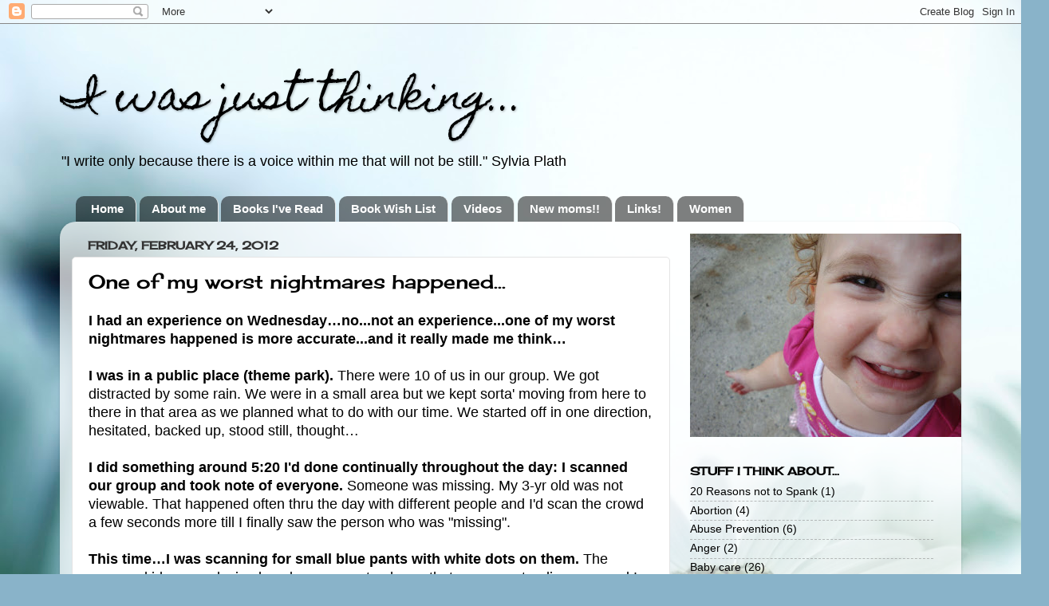

--- FILE ---
content_type: text/html; charset=UTF-8
request_url: https://everythingisknowable.blogspot.com/2012/02/
body_size: 45930
content:
<!DOCTYPE html>
<html class='v2' dir='ltr' lang='en'>
<head>
<link href='https://www.blogger.com/static/v1/widgets/335934321-css_bundle_v2.css' rel='stylesheet' type='text/css'/>
<meta content='width=1100' name='viewport'/>
<meta content='text/html; charset=UTF-8' http-equiv='Content-Type'/>
<meta content='blogger' name='generator'/>
<link href='https://everythingisknowable.blogspot.com/favicon.ico' rel='icon' type='image/x-icon'/>
<link href='http://everythingisknowable.blogspot.com/2012/02/' rel='canonical'/>
<link rel="alternate" type="application/atom+xml" title="I was just thinking... - Atom" href="https://everythingisknowable.blogspot.com/feeds/posts/default" />
<link rel="alternate" type="application/rss+xml" title="I was just thinking... - RSS" href="https://everythingisknowable.blogspot.com/feeds/posts/default?alt=rss" />
<link rel="service.post" type="application/atom+xml" title="I was just thinking... - Atom" href="https://www.blogger.com/feeds/791193693816310854/posts/default" />
<!--Can't find substitution for tag [blog.ieCssRetrofitLinks]-->
<meta content='http://everythingisknowable.blogspot.com/2012/02/' property='og:url'/>
<meta content='I was just thinking...' property='og:title'/>
<meta content='&quot;I write only because there is a voice within me that will not be still.&quot; Sylvia Plath' property='og:description'/>
<title>I was just thinking...: February 2012</title>
<style type='text/css'>@font-face{font-family:'Cherry Cream Soda';font-style:normal;font-weight:400;font-display:swap;src:url(//fonts.gstatic.com/s/cherrycreamsoda/v21/UMBIrOxBrW6w2FFyi9paG0fdVdRciQd9A98ZD47H.woff2)format('woff2');unicode-range:U+0000-00FF,U+0131,U+0152-0153,U+02BB-02BC,U+02C6,U+02DA,U+02DC,U+0304,U+0308,U+0329,U+2000-206F,U+20AC,U+2122,U+2191,U+2193,U+2212,U+2215,U+FEFF,U+FFFD;}@font-face{font-family:'Homemade Apple';font-style:normal;font-weight:400;font-display:swap;src:url(//fonts.gstatic.com/s/homemadeapple/v24/Qw3EZQFXECDrI2q789EKQZJob0x6XHgOiJM6.woff2)format('woff2');unicode-range:U+0000-00FF,U+0131,U+0152-0153,U+02BB-02BC,U+02C6,U+02DA,U+02DC,U+0304,U+0308,U+0329,U+2000-206F,U+20AC,U+2122,U+2191,U+2193,U+2212,U+2215,U+FEFF,U+FFFD;}</style>
<style id='page-skin-1' type='text/css'><!--
/*-----------------------------------------------
Blogger Template Style
Name:     Picture Window
Designer: Blogger
URL:      www.blogger.com
----------------------------------------------- */
/* Content
----------------------------------------------- */
body {
font: normal normal 15px Arial, Tahoma, Helvetica, FreeSans, sans-serif;
color: #000000;
background: #89b3c9 url(//themes.googleusercontent.com/image?id=1R2SvPiwXOrJBSCT0FujU9zHTzXtPNTVSq-0U2bZnGWq45BGCRfhp7tPktR9Y8Y7ecx1M) no-repeat fixed top center /* Credit: tjasam (http://www.istockphoto.com/googleimages.php?id=9401110&platform=blogger) */;
}
html body .region-inner {
min-width: 0;
max-width: 100%;
width: auto;
}
.content-outer {
font-size: 90%;
}
a:link {
text-decoration:none;
color: #000000;
}
a:visited {
text-decoration:none;
color: #000000;
}
a:hover {
text-decoration:underline;
color: #29749b;
}
.content-outer {
background: transparent none repeat scroll top left;
-moz-border-radius: 0;
-webkit-border-radius: 0;
-goog-ms-border-radius: 0;
border-radius: 0;
-moz-box-shadow: 0 0 0 rgba(0, 0, 0, .15);
-webkit-box-shadow: 0 0 0 rgba(0, 0, 0, .15);
-goog-ms-box-shadow: 0 0 0 rgba(0, 0, 0, .15);
box-shadow: 0 0 0 rgba(0, 0, 0, .15);
margin: 20px auto;
}
.content-inner {
padding: 0;
}
/* Header
----------------------------------------------- */
.header-outer {
background: transparent none repeat-x scroll top left;
_background-image: none;
color: #000000;
-moz-border-radius: 0;
-webkit-border-radius: 0;
-goog-ms-border-radius: 0;
border-radius: 0;
}
.Header img, .Header #header-inner {
-moz-border-radius: 0;
-webkit-border-radius: 0;
-goog-ms-border-radius: 0;
border-radius: 0;
}
.header-inner .Header .titlewrapper,
.header-inner .Header .descriptionwrapper {
padding-left: 0;
padding-right: 0;
}
.Header h1 {
font: normal normal 50px Homemade Apple;
text-shadow: 1px 1px 3px rgba(0, 0, 0, 0.3);
}
.Header h1 a {
color: #000000;
}
.Header .description {
font-size: 130%;
}
/* Tabs
----------------------------------------------- */
.tabs-inner {
margin: .5em 20px 0;
padding: 0;
}
.tabs-inner .section {
margin: 0;
}
.tabs-inner .widget ul {
padding: 0;
background: transparent none repeat scroll bottom;
-moz-border-radius: 0;
-webkit-border-radius: 0;
-goog-ms-border-radius: 0;
border-radius: 0;
}
.tabs-inner .widget li {
border: none;
}
.tabs-inner .widget li a {
display: inline-block;
padding: .5em 1em;
margin-right: .25em;
color: #ffffff;
font: normal bold 15px Arial, Tahoma, Helvetica, FreeSans, sans-serif;
-moz-border-radius: 10px 10px 0 0;
-webkit-border-top-left-radius: 10px;
-webkit-border-top-right-radius: 10px;
-goog-ms-border-radius: 10px 10px 0 0;
border-radius: 10px 10px 0 0;
background: transparent url(https://resources.blogblog.com/blogblog/data/1kt/transparent/black50.png) repeat scroll top left;
border-right: 1px solid #e4e4e4;
}
.tabs-inner .widget li:first-child a {
padding-left: 1.25em;
-moz-border-radius-topleft: 10px;
-moz-border-radius-bottomleft: 0;
-webkit-border-top-left-radius: 10px;
-webkit-border-bottom-left-radius: 0;
-goog-ms-border-top-left-radius: 10px;
-goog-ms-border-bottom-left-radius: 0;
border-top-left-radius: 10px;
border-bottom-left-radius: 0;
}
.tabs-inner .widget li.selected a,
.tabs-inner .widget li a:hover {
position: relative;
z-index: 1;
background: transparent url(https://resources.blogblog.com/blogblog/data/1kt/transparent/white80.png) repeat scroll bottom;
color: #000000;
-moz-box-shadow: 0 0 3px rgba(0, 0, 0, .15);
-webkit-box-shadow: 0 0 3px rgba(0, 0, 0, .15);
-goog-ms-box-shadow: 0 0 3px rgba(0, 0, 0, .15);
box-shadow: 0 0 3px rgba(0, 0, 0, .15);
}
/* Headings
----------------------------------------------- */
h2 {
font: normal bold 100% Cherry Cream Soda;
text-transform: uppercase;
color: #000000;
margin: .5em 0;
}
/* Main
----------------------------------------------- */
.main-outer {
background: transparent url(https://resources.blogblog.com/blogblog/data/1kt/transparent/white80.png) repeat scroll top left;
-moz-border-radius: 20px 20px 0 0;
-webkit-border-top-left-radius: 20px;
-webkit-border-top-right-radius: 20px;
-webkit-border-bottom-left-radius: 0;
-webkit-border-bottom-right-radius: 0;
-goog-ms-border-radius: 20px 20px 0 0;
border-radius: 20px 20px 0 0;
-moz-box-shadow: 0 1px 3px rgba(0, 0, 0, .15);
-webkit-box-shadow: 0 1px 3px rgba(0, 0, 0, .15);
-goog-ms-box-shadow: 0 1px 3px rgba(0, 0, 0, .15);
box-shadow: 0 1px 3px rgba(0, 0, 0, .15);
}
.main-inner {
padding: 15px 20px 20px;
}
.main-inner .column-center-inner {
padding: 0 0;
}
.main-inner .column-left-inner {
padding-left: 0;
}
.main-inner .column-right-inner {
padding-right: 0;
}
/* Posts
----------------------------------------------- */
h3.post-title {
margin: 0;
font: normal normal 24px Cherry Cream Soda;
}
.comments h4 {
margin: 1em 0 0;
font: normal normal 24px Cherry Cream Soda;
}
.date-header span {
color: #333333;
}
.post-outer {
background-color: #ffffff;
border: solid 1px #e4e4e4;
-moz-border-radius: 5px;
-webkit-border-radius: 5px;
border-radius: 5px;
-goog-ms-border-radius: 5px;
padding: 15px 20px;
margin: 0 -20px 20px;
}
.post-body {
line-height: 1.4;
font-size: 110%;
position: relative;
}
.post-header {
margin: 0 0 1.5em;
color: #000000;
line-height: 1.6;
}
.post-footer {
margin: .5em 0 0;
color: #000000;
line-height: 1.6;
}
#blog-pager {
font-size: 140%
}
#comments .comment-author {
padding-top: 1.5em;
border-top: dashed 1px #ccc;
border-top: dashed 1px rgba(128, 128, 128, .5);
background-position: 0 1.5em;
}
#comments .comment-author:first-child {
padding-top: 0;
border-top: none;
}
.avatar-image-container {
margin: .2em 0 0;
}
/* Comments
----------------------------------------------- */
.comments .comments-content .icon.blog-author {
background-repeat: no-repeat;
background-image: url([data-uri]);
}
.comments .comments-content .loadmore a {
border-top: 1px solid #29749b;
border-bottom: 1px solid #29749b;
}
.comments .continue {
border-top: 2px solid #29749b;
}
/* Widgets
----------------------------------------------- */
.widget ul, .widget #ArchiveList ul.flat {
padding: 0;
list-style: none;
}
.widget ul li, .widget #ArchiveList ul.flat li {
border-top: dashed 1px #ccc;
border-top: dashed 1px rgba(128, 128, 128, .5);
}
.widget ul li:first-child, .widget #ArchiveList ul.flat li:first-child {
border-top: none;
}
.widget .post-body ul {
list-style: disc;
}
.widget .post-body ul li {
border: none;
}
/* Footer
----------------------------------------------- */
.footer-outer {
color:#000000;
background: transparent url(https://resources.blogblog.com/blogblog/data/1kt/transparent/black50.png) repeat scroll top left;
-moz-border-radius: 0 0 20px 20px;
-webkit-border-top-left-radius: 0;
-webkit-border-top-right-radius: 0;
-webkit-border-bottom-left-radius: 20px;
-webkit-border-bottom-right-radius: 20px;
-goog-ms-border-radius: 0 0 20px 20px;
border-radius: 0 0 20px 20px;
-moz-box-shadow: 0 1px 3px rgba(0, 0, 0, .15);
-webkit-box-shadow: 0 1px 3px rgba(0, 0, 0, .15);
-goog-ms-box-shadow: 0 1px 3px rgba(0, 0, 0, .15);
box-shadow: 0 1px 3px rgba(0, 0, 0, .15);
}
.footer-inner {
padding: 10px 20px 20px;
}
.footer-outer a {
color: #000000;
}
.footer-outer a:visited {
color: #369cc4;
}
.footer-outer a:hover {
color: #4fd1ff;
}
.footer-outer .widget h2 {
color: #000000;
}
/* Mobile
----------------------------------------------- */
html body.mobile {
height: auto;
}
html body.mobile {
min-height: 480px;
background-size: 100% auto;
}
.mobile .body-fauxcolumn-outer {
background: transparent none repeat scroll top left;
}
html .mobile .mobile-date-outer, html .mobile .blog-pager {
border-bottom: none;
background: transparent url(https://resources.blogblog.com/blogblog/data/1kt/transparent/white80.png) repeat scroll top left;
margin-bottom: 10px;
}
.mobile .date-outer {
background: transparent url(https://resources.blogblog.com/blogblog/data/1kt/transparent/white80.png) repeat scroll top left;
}
.mobile .header-outer, .mobile .main-outer,
.mobile .post-outer, .mobile .footer-outer {
-moz-border-radius: 0;
-webkit-border-radius: 0;
-goog-ms-border-radius: 0;
border-radius: 0;
}
.mobile .content-outer,
.mobile .main-outer,
.mobile .post-outer {
background: inherit;
border: none;
}
.mobile .content-outer {
font-size: 100%;
}
.mobile-link-button {
background-color: #000000;
}
.mobile-link-button a:link, .mobile-link-button a:visited {
color: #ffffff;
}
.mobile-index-contents {
color: #000000;
}
.mobile .tabs-inner .PageList .widget-content {
background: transparent url(https://resources.blogblog.com/blogblog/data/1kt/transparent/white80.png) repeat scroll bottom;
color: #000000;
}
.mobile .tabs-inner .PageList .widget-content .pagelist-arrow {
border-left: 1px solid #e4e4e4;
}

--></style>
<style id='template-skin-1' type='text/css'><!--
body {
min-width: 1130px;
}
.content-outer, .content-fauxcolumn-outer, .region-inner {
min-width: 1130px;
max-width: 1130px;
_width: 1130px;
}
.main-inner .columns {
padding-left: 0px;
padding-right: 350px;
}
.main-inner .fauxcolumn-center-outer {
left: 0px;
right: 350px;
/* IE6 does not respect left and right together */
_width: expression(this.parentNode.offsetWidth -
parseInt("0px") -
parseInt("350px") + 'px');
}
.main-inner .fauxcolumn-left-outer {
width: 0px;
}
.main-inner .fauxcolumn-right-outer {
width: 350px;
}
.main-inner .column-left-outer {
width: 0px;
right: 100%;
margin-left: -0px;
}
.main-inner .column-right-outer {
width: 350px;
margin-right: -350px;
}
#layout {
min-width: 0;
}
#layout .content-outer {
min-width: 0;
width: 800px;
}
#layout .region-inner {
min-width: 0;
width: auto;
}
body#layout div.add_widget {
padding: 8px;
}
body#layout div.add_widget a {
margin-left: 32px;
}
--></style>
<style>
    body {background-image:url(\/\/themes.googleusercontent.com\/image?id=1R2SvPiwXOrJBSCT0FujU9zHTzXtPNTVSq-0U2bZnGWq45BGCRfhp7tPktR9Y8Y7ecx1M);}
    
@media (max-width: 200px) { body {background-image:url(\/\/themes.googleusercontent.com\/image?id=1R2SvPiwXOrJBSCT0FujU9zHTzXtPNTVSq-0U2bZnGWq45BGCRfhp7tPktR9Y8Y7ecx1M&options=w200);}}
@media (max-width: 400px) and (min-width: 201px) { body {background-image:url(\/\/themes.googleusercontent.com\/image?id=1R2SvPiwXOrJBSCT0FujU9zHTzXtPNTVSq-0U2bZnGWq45BGCRfhp7tPktR9Y8Y7ecx1M&options=w400);}}
@media (max-width: 800px) and (min-width: 401px) { body {background-image:url(\/\/themes.googleusercontent.com\/image?id=1R2SvPiwXOrJBSCT0FujU9zHTzXtPNTVSq-0U2bZnGWq45BGCRfhp7tPktR9Y8Y7ecx1M&options=w800);}}
@media (max-width: 1200px) and (min-width: 801px) { body {background-image:url(\/\/themes.googleusercontent.com\/image?id=1R2SvPiwXOrJBSCT0FujU9zHTzXtPNTVSq-0U2bZnGWq45BGCRfhp7tPktR9Y8Y7ecx1M&options=w1200);}}
/* Last tag covers anything over one higher than the previous max-size cap. */
@media (min-width: 1201px) { body {background-image:url(\/\/themes.googleusercontent.com\/image?id=1R2SvPiwXOrJBSCT0FujU9zHTzXtPNTVSq-0U2bZnGWq45BGCRfhp7tPktR9Y8Y7ecx1M&options=w1600);}}
  </style>
<link href='https://www.blogger.com/dyn-css/authorization.css?targetBlogID=791193693816310854&amp;zx=65a6dbaa-68bc-46d3-b51b-97e4e52e1c51' media='none' onload='if(media!=&#39;all&#39;)media=&#39;all&#39;' rel='stylesheet'/><noscript><link href='https://www.blogger.com/dyn-css/authorization.css?targetBlogID=791193693816310854&amp;zx=65a6dbaa-68bc-46d3-b51b-97e4e52e1c51' rel='stylesheet'/></noscript>
<meta name='google-adsense-platform-account' content='ca-host-pub-1556223355139109'/>
<meta name='google-adsense-platform-domain' content='blogspot.com'/>

<!-- data-ad-client=ca-pub-3654912966223856 -->

</head>
<body class='loading variant-open'>
<div class='navbar section' id='navbar' name='Navbar'><div class='widget Navbar' data-version='1' id='Navbar1'><script type="text/javascript">
    function setAttributeOnload(object, attribute, val) {
      if(window.addEventListener) {
        window.addEventListener('load',
          function(){ object[attribute] = val; }, false);
      } else {
        window.attachEvent('onload', function(){ object[attribute] = val; });
      }
    }
  </script>
<div id="navbar-iframe-container"></div>
<script type="text/javascript" src="https://apis.google.com/js/platform.js"></script>
<script type="text/javascript">
      gapi.load("gapi.iframes:gapi.iframes.style.bubble", function() {
        if (gapi.iframes && gapi.iframes.getContext) {
          gapi.iframes.getContext().openChild({
              url: 'https://www.blogger.com/navbar/791193693816310854?origin\x3dhttps://everythingisknowable.blogspot.com',
              where: document.getElementById("navbar-iframe-container"),
              id: "navbar-iframe"
          });
        }
      });
    </script><script type="text/javascript">
(function() {
var script = document.createElement('script');
script.type = 'text/javascript';
script.src = '//pagead2.googlesyndication.com/pagead/js/google_top_exp.js';
var head = document.getElementsByTagName('head')[0];
if (head) {
head.appendChild(script);
}})();
</script>
</div></div>
<div class='body-fauxcolumns'>
<div class='fauxcolumn-outer body-fauxcolumn-outer'>
<div class='cap-top'>
<div class='cap-left'></div>
<div class='cap-right'></div>
</div>
<div class='fauxborder-left'>
<div class='fauxborder-right'></div>
<div class='fauxcolumn-inner'>
</div>
</div>
<div class='cap-bottom'>
<div class='cap-left'></div>
<div class='cap-right'></div>
</div>
</div>
</div>
<div class='content'>
<div class='content-fauxcolumns'>
<div class='fauxcolumn-outer content-fauxcolumn-outer'>
<div class='cap-top'>
<div class='cap-left'></div>
<div class='cap-right'></div>
</div>
<div class='fauxborder-left'>
<div class='fauxborder-right'></div>
<div class='fauxcolumn-inner'>
</div>
</div>
<div class='cap-bottom'>
<div class='cap-left'></div>
<div class='cap-right'></div>
</div>
</div>
</div>
<div class='content-outer'>
<div class='content-cap-top cap-top'>
<div class='cap-left'></div>
<div class='cap-right'></div>
</div>
<div class='fauxborder-left content-fauxborder-left'>
<div class='fauxborder-right content-fauxborder-right'></div>
<div class='content-inner'>
<header>
<div class='header-outer'>
<div class='header-cap-top cap-top'>
<div class='cap-left'></div>
<div class='cap-right'></div>
</div>
<div class='fauxborder-left header-fauxborder-left'>
<div class='fauxborder-right header-fauxborder-right'></div>
<div class='region-inner header-inner'>
<div class='header section' id='header' name='Header'><div class='widget Header' data-version='1' id='Header1'>
<div id='header-inner'>
<div class='titlewrapper'>
<h1 class='title'>
<a href='https://everythingisknowable.blogspot.com/'>
I was just thinking...
</a>
</h1>
</div>
<div class='descriptionwrapper'>
<p class='description'><span>"I write only because there is a voice within me that will not be still." Sylvia Plath</span></p>
</div>
</div>
</div></div>
</div>
</div>
<div class='header-cap-bottom cap-bottom'>
<div class='cap-left'></div>
<div class='cap-right'></div>
</div>
</div>
</header>
<div class='tabs-outer'>
<div class='tabs-cap-top cap-top'>
<div class='cap-left'></div>
<div class='cap-right'></div>
</div>
<div class='fauxborder-left tabs-fauxborder-left'>
<div class='fauxborder-right tabs-fauxborder-right'></div>
<div class='region-inner tabs-inner'>
<div class='tabs section' id='crosscol' name='Cross-Column'><div class='widget PageList' data-version='1' id='PageList1'>
<h2>Pages</h2>
<div class='widget-content'>
<ul>
<li>
<a href='https://everythingisknowable.blogspot.com/'>Home</a>
</li>
<li>
<a href='https://everythingisknowable.blogspot.com/p/about.html'>About me</a>
</li>
<li>
<a href='https://everythingisknowable.blogspot.com/p/reading-list.html'>Books I've Read</a>
</li>
<li>
<a href='https://everythingisknowable.blogspot.com/p/book-wish-list.html'>Book Wish List</a>
</li>
<li>
<a href='https://everythingisknowable.blogspot.com/p/videos.html'>Videos</a>
</li>
<li>
<a href='https://everythingisknowable.blogspot.com/p/new-moms.html'>New moms!!</a>
</li>
<li>
<a href='https://everythingisknowable.blogspot.com/p/links.html'>Links!</a>
</li>
<li>
<a href='https://everythingisknowable.blogspot.com/p/blog-page.html'>Women</a>
</li>
</ul>
<div class='clear'></div>
</div>
</div></div>
<div class='tabs no-items section' id='crosscol-overflow' name='Cross-Column 2'></div>
</div>
</div>
<div class='tabs-cap-bottom cap-bottom'>
<div class='cap-left'></div>
<div class='cap-right'></div>
</div>
</div>
<div class='main-outer'>
<div class='main-cap-top cap-top'>
<div class='cap-left'></div>
<div class='cap-right'></div>
</div>
<div class='fauxborder-left main-fauxborder-left'>
<div class='fauxborder-right main-fauxborder-right'></div>
<div class='region-inner main-inner'>
<div class='columns fauxcolumns'>
<div class='fauxcolumn-outer fauxcolumn-center-outer'>
<div class='cap-top'>
<div class='cap-left'></div>
<div class='cap-right'></div>
</div>
<div class='fauxborder-left'>
<div class='fauxborder-right'></div>
<div class='fauxcolumn-inner'>
</div>
</div>
<div class='cap-bottom'>
<div class='cap-left'></div>
<div class='cap-right'></div>
</div>
</div>
<div class='fauxcolumn-outer fauxcolumn-left-outer'>
<div class='cap-top'>
<div class='cap-left'></div>
<div class='cap-right'></div>
</div>
<div class='fauxborder-left'>
<div class='fauxborder-right'></div>
<div class='fauxcolumn-inner'>
</div>
</div>
<div class='cap-bottom'>
<div class='cap-left'></div>
<div class='cap-right'></div>
</div>
</div>
<div class='fauxcolumn-outer fauxcolumn-right-outer'>
<div class='cap-top'>
<div class='cap-left'></div>
<div class='cap-right'></div>
</div>
<div class='fauxborder-left'>
<div class='fauxborder-right'></div>
<div class='fauxcolumn-inner'>
</div>
</div>
<div class='cap-bottom'>
<div class='cap-left'></div>
<div class='cap-right'></div>
</div>
</div>
<!-- corrects IE6 width calculation -->
<div class='columns-inner'>
<div class='column-center-outer'>
<div class='column-center-inner'>
<div class='main section' id='main' name='Main'><div class='widget Blog' data-version='1' id='Blog1'>
<div class='blog-posts hfeed'>

          <div class="date-outer">
        
<h2 class='date-header'><span>Friday, February 24, 2012</span></h2>

          <div class="date-posts">
        
<div class='post-outer'>
<div class='post hentry uncustomized-post-template' itemprop='blogPost' itemscope='itemscope' itemtype='http://schema.org/BlogPosting'>
<meta content='https://blogger.googleusercontent.com/img/b/R29vZ2xl/AVvXsEhQIwD3Frg54ae69mOD-O5et_su83lPb_gmFc4esuDnes9bDtNenZVPK3XPLJIOuzawISZymyUPv5cfmMefDWpIXkk-ajxVB00c5lKQ6rr-n0sLQY0X3aGWwYVFR_f1mk-a9bp1AX45qUfm/s320/IMG_2554.JPG' itemprop='image_url'/>
<meta content='791193693816310854' itemprop='blogId'/>
<meta content='2264316794635853920' itemprop='postId'/>
<a name='2264316794635853920'></a>
<h3 class='post-title entry-title' itemprop='name'>
<a href='https://everythingisknowable.blogspot.com/2012/02/one-of-my-worst-nightmares-happened.html'>One of my worst nightmares happened...</a>
</h3>
<div class='post-header'>
<div class='post-header-line-1'></div>
</div>
<div class='post-body entry-content' id='post-body-2264316794635853920' itemprop='description articleBody'>
<div style="font: 20.0px Arial; margin: 0.0px 0.0px 0.0px 0.0px;">
<b><span class="Apple-style-span" style="font-size: large;">I had an experience on Wednesday&#8230;no...not an experience...one of my worst nightmares happened is more accurate...and it really made me think&#8230;</span></b></div>
<div style="font: 20.0px Arial; margin: 0.0px 0.0px 0.0px 0.0px; min-height: 23.0px;">
<span class="Apple-style-span" style="font-size: large;"><br />
</span></div>
<div style="font: 20.0px Arial; margin: 0.0px 0.0px 0.0px 0.0px;">
<span class="Apple-style-span" style="font-size: large;"><b>I was in a public place (theme park).</b> There were 10 of us in our group. We got distracted by some rain. We were in a small area but we kept sorta' moving from here to there in that area as we planned what to do with our time. We started off in one direction, hesitated, backed up, stood still, thought&#8230;</span></div>
<div style="font: 20.0px Arial; margin: 0.0px 0.0px 0.0px 0.0px; min-height: 23.0px;">
<span class="Apple-style-span" style="font-size: large;"><br />
</span></div>
<div style="font: 20.0px Arial; margin: 0.0px 0.0px 0.0px 0.0px;">
<span class="Apple-style-span" style="font-size: large;"><b>I did something around 5:20 I'd done continually throughout the day: I scanned our group and took note of everyone.</b> Someone was missing. My 3-yr old was not viewable. That happened often thru the day with different people and I'd scan the crowd a few seconds more till I finally saw the person who was "missing".</span></div>
<div style="font: 20.0px Arial; margin: 0.0px 0.0px 0.0px 0.0px; min-height: 23.0px;">
<span class="Apple-style-span" style="font-size: large;"><br />
</span></div>
<div style="font: 20.0px Arial; margin: 0.0px 0.0px 0.0px 0.0px;">
<span class="Apple-style-span" style="font-size: large;"><b>This time&#8230;I was scanning for small blue pants with white dots on them.</b> The younger kids were playing by a large green trash can that we were standing near and I thought she had to be behind it. I repositioned myself and she&#8230;was not there. I looked to the left. To the right. I couldn't see her. But, this had sorta' happened before where it took me a few seconds to "Find Waldo" in the crowd so I was telling myself that she was there I just wasn't seeing her. But, too many seconds were passing and I could not "find Waldo"...&nbsp;</span></div>
<div style="font: 20.0px Arial; margin: 0.0px 0.0px 0.0px 0.0px; min-height: 23.0px;">
<span class="Apple-style-span" style="font-size: large;"><br />
</span></div>
<div style="font: 20.0px Arial; margin: 0.0px 0.0px 0.0px 0.0px;">
<span class="Apple-style-span" style="font-size: large;"><b>"Why can't I see Tori?" I asked.</b> At first I was expecting someone to say, "Gosh. She's right there..." And, I'd be like, "Yeah, old age..."</span></div>
<div style="font: 20.0px Arial; margin: 0.0px 0.0px 0.0px 0.0px; min-height: 23.0px;">
<span class="Apple-style-span" style="font-size: large;"><br />
</span></div>
<div style="font: 20.0px Arial; margin: 0.0px 0.0px 0.0px 0.0px;">
<span class="Apple-style-span" style="font-size: large;">The other grown-ups paused a little and looked around.</span></div>
<div style="font: 20.0px Arial; margin: 0.0px 0.0px 0.0px 0.0px; min-height: 23.0px;">
<span class="Apple-style-span" style="font-size: large;"><br />
</span></div>
<div style="font: 20.0px Arial; margin: 0.0px 0.0px 0.0px 0.0px;">
<span class="Apple-style-span" style="font-size: large;"><b>I kept looking and...was not...seeing her. </b>And, no one was telling me I was being blonde and she was "right there" so I asked again in a more panicked tone, "Why can't I see Tori?"</span></div>
<div style="font: 20.0px Arial; margin: 0.0px 0.0px 0.0px 0.0px; min-height: 23.0px;">
<span class="Apple-style-span" style="font-size: large;"><br />
</span></div>
<div style="font: 20.0px Arial; margin: 0.0px 0.0px 0.0px 0.0px;">
<span class="Apple-style-span" style="font-size: large;"><b>Now, everyone's focus is on "where is Tori?"</b> I'm thinking someone has to be able to see her and it's "just me" being "me" and I'm the only one. But&#8230;no one sees her. For real...no one sees her!&nbsp;</span></div>
<div style="font: 20.0px Arial; margin: 0.0px 0.0px 0.0px 0.0px; min-height: 23.0px;">
<span class="Apple-style-span" style="font-size: large;"><br />
</span></div>
<div style="font: 20.0px Arial; margin: 0.0px 0.0px 0.0px 0.0px;">
<span class="Apple-style-span" style="font-size: large;"><b>I watch a lot of crime shows.</b> If I can "learn" from a TV program about the human psyche I watch it. And, so, when my mind accepted that she was "missing"...my whole physiology changed as my brain doused me with fear chemicals. My 3-year old was gone. My 3-year old had been allowed to be separated from me by my own careless eyes that didn't watch her well enough. And, my overactive mind knew that there was a possibility that some sick serial killer-type had snagged her and was now heading to the parking lot with her will really bad plans...</span></div>
<div style="font: 20.0px Arial; margin: 0.0px 0.0px 0.0px 0.0px;">
<span class="Apple-style-span" style="font-size: large;"><br />
</span></div>
<div style="font: 20.0px Arial; margin: 0.0px 0.0px 0.0px 0.0px;">
<span class="Apple-style-span" style="font-size: large;">I knew "this" feeling well. In 1998 I got a call that my husband had been in a car accident and had been taken to the local trauma center. That feeling of, "Oh, God...this only happens to other people but it's happening to me right now..." Other people's kids get taken. But, now...it was me. My kid was gone. It had happened to me.&nbsp;</span></div>
<div style="font: 20.0px Arial; margin: 0.0px 0.0px 0.0px 0.0px;">
<span class="Apple-style-span" style="font-size: large;"><br />
</span></div>
<div style="font: 20.0px Arial; margin: 0.0px 0.0px 0.0px 0.0px;">
<i><span class="Apple-style-span" style="font-size: large;">It's strange that people love horror movies so...when true horror is not fun at all...&nbsp;</span></i></div>
<div style="font: 20.0px Arial; margin: 0.0px 0.0px 0.0px 0.0px; min-height: 23.0px;">
<span class="Apple-style-span" style="font-size: large;"><br />
</span></div>
<div style="font: 20.0px Arial; margin: 0.0px 0.0px 0.0px 0.0px;">
<b><span class="Apple-style-span" style="font-size: large;">I ran to the nearest park employee at a concessions stand and told them, "My kid is lost. Can you call someone!"&nbsp;</span></b></div>
<div style="font: 20.0px Arial; margin: 0.0px 0.0px 0.0px 0.0px; min-height: 23.0px;">
<span class="Apple-style-span" style="font-size: large;"><br />
</span></div>
<div style="font: 20.0px Arial; margin: 0.0px 0.0px 0.0px 0.0px;">
<span class="Apple-style-span" style="font-size: large;">Right away the person phoned security and soon a security person was there with us asking us what she looked like and said, "We've never <b>not</b> found a lost kid here. This is the best place to be a lost kid. Don't worry."</span></div>
<div style="font: 20.0px Arial; margin: 0.0px 0.0px 0.0px 0.0px; min-height: 23.0px;">
<span class="Apple-style-span" style="font-size: large;"><br />
</span></div>
<div style="font: 20.0px Arial; margin: 0.0px 0.0px 0.0px 0.0px;">
<span class="Apple-style-span" style="font-size: large;">That offered me no consolation. There are exceptions to everything.</span></div>
<div style="font: 20.0px Arial; margin: 0.0px 0.0px 0.0px 0.0px; min-height: 23.0px;">
<span class="Apple-style-span" style="font-size: large;"><br />
</span></div>
<div style="font: 20.0px Arial; margin: 0.0px 0.0px 0.0px 0.0px;">
<span class="Apple-style-span" style="font-size: large;"><b>I didn't know what exactly to do&#8230;</b>part of me wanted to run to the front gate to intervene if someone was to be trying to get out of the park with her and yet, I didn't want to leave the area where I'd last seen her. Plus, I still had my 6 and 8 year olds with me and I had to still "watch them".&nbsp;</span></div>
<div style="font: 20.0px Arial; margin: 0.0px 0.0px 0.0px 0.0px; min-height: 23.0px;">
<span class="Apple-style-span" style="font-size: large;"><br />
</span></div>
<div style="font: 20.0px Arial; margin: 0.0px 0.0px 0.0px 0.0px;">
<span class="Apple-style-span" style="font-size: large;"><b>My 14 and 24 year old daughters were frantically walking around everywhere calling her.</b> I was calling her as loudly as I could about every 10 seconds. People were watching me, I could see in my peripheral vision that I had become "a spectacle", but I didn't care. I walked and called her thinking that if she had simply wandered off if I just got close enough to her and she heard my voice she'd come&#8230;</span></div>
<div style="font: 20.0px Arial; margin: 0.0px 0.0px 0.0px 0.0px; min-height: 23.0px;">
<span class="Apple-style-span" style="font-size: large;"><br />
</span></div>
<div style="font: 20.0px Arial; margin: 0.0px 0.0px 0.0px 0.0px;">
<span class="Apple-style-span" style="font-size: large;"><b>Some people came and offered to help&#8230;</b>I heard them and responded almost like a robot, "Blue pants, white spots, 3-years old"...<i>I of all people would you believe...when I'm under stress lose my ability to speak!&nbsp;</i></span></div>
<div style="font: 20.0px Arial; margin: 0.0px 0.0px 0.0px 0.0px; min-height: 23.0px;">
<span class="Apple-style-span" style="font-size: large;"><br />
</span></div>
<div style="font: 20.0px Arial; margin: 0.0px 0.0px 0.0px 0.0px;">
<span class="Apple-style-span" style="font-size: large;"><b>I can't really describe how I felt because having lost all use of most of my brain at that time I'm sure I've forgotten most of it.</b>&nbsp;<i>I wish I could see it on video to see how long it happened and what I did. </i>But, I remember after a while&#8230;feeling utterly hopeless and like what I was doing to find her was useless (which it actually was) and she was just&#8230;gone&#8230;</span></div>
<div style="font: 20.0px Arial; margin: 0.0px 0.0px 0.0px 0.0px;">
<span class="Apple-style-span" style="font-size: large;"><br />
</span></div>
<div style="font: 20.0px Arial; margin: 0.0px 0.0px 0.0px 0.0px;">
<span class="Apple-style-span" style="font-size: large;"><b>My 8-year old was following me around calling her, too&#8230;</b>when someone called out to me that she'd been found&#8230;and I had to go to the place where they take the lost kids&#8230;</span></div>
<div style="font: 20.0px Arial; margin: 0.0px 0.0px 0.0px 0.0px; min-height: 23.0px;">
<span class="Apple-style-span" style="font-size: large;"><br />
</span></div>
<div style="font: 20.0px Arial; margin: 0.0px 0.0px 0.0px 0.0px;">
<span class="Apple-style-span" style="font-size: large;">Go?&nbsp;</span></div>
<div style="font: 20.0px Arial; margin: 0.0px 0.0px 0.0px 0.0px;">
<span class="Apple-style-span" style="font-size: large;"><br />
</span></div>
<div style="font: 20.0px Arial; margin: 0.0px 0.0px 0.0px 0.0px;">
<span class="Apple-style-span" style="font-size: large;">I ran&#8230;</span></div>
<div style="font: 20.0px Arial; margin: 0.0px 0.0px 0.0px 0.0px; min-height: 23.0px;">
<span class="Apple-style-span" style="font-size: large;"><br />
</span></div>
<div style="font: 20.0px Arial; margin: 0.0px 0.0px 0.0px 0.0px;">
<span class="Apple-style-span" style="font-size: large;"><b>It was raining.</b> My backpack was just flopping all over the place and I was afraid I'd slip in a puddle but I ran&#8230;almost not believing that I'd actually find her there that it had to be a dream...but as I approached the door of the place where she was supposed to be&#8230;it was glass&#8230;so I could see her standing there with some older lady&#8230;her head was down (which said she was scared)&#8230;<b>and I started to bawl. </b>Like, that kind of hyperventilating type of bawling.&nbsp;</span></div>
<div style="font: 20.0px Arial; margin: 0.0px 0.0px 0.0px 0.0px;">
<span class="Apple-style-span" style="font-size: large;"><br />
</span></div>
<div style="font: 20.0px Arial; margin: 0.0px 0.0px 0.0px 0.0px;">
<span class="Apple-style-span" style="font-size: large;"><b>I entered the place and knelt down and just held her and cried.</b>&nbsp;<i>"Oh my God, Tori! I couldn't find you! I was so scared! I'm so sorry you were lost! I'm so sorry you were scared!"&nbsp;</i></span></div>
<div style="font: 20.0px Arial; margin: 0.0px 0.0px 0.0px 0.0px; min-height: 23.0px;">
<span class="Apple-style-span" style="font-size: large;"><br />
</span></div>
<div style="font: 20.0px Arial; margin: 0.0px 0.0px 0.0px 0.0px;">
<span class="Apple-style-span" style="font-size: large;">I don't even know if I spoke words&#8230;or what I said&#8230;but I know that's how I felt.&nbsp;</span></div>
<div style="font: 20.0px Arial; margin: 0.0px 0.0px 0.0px 0.0px; min-height: 23.0px;">
<span class="Apple-style-span" style="font-size: large;"><br />
</span></div>
<div style="font: 20.0px Arial; margin: 0.0px 0.0px 0.0px 0.0px;">
<span class="Apple-style-span" style="font-size: large;"><b>The lady said that she wouldn't talk to them </b>(that's what she does when scared I guess just like her mom) and that she had nothing on her (ID). UGH!!! Normally, I write on my kids (so they can't lose it!)&#8230;on some body part like a leg (under a skirt or dress) my name and cell #&#8230;but this time&#8230;I'd forgotten&#8230;</span></div>
<div style="font: 20.0px Arial; margin: 0.0px 0.0px 0.0px 0.0px; min-height: 23.0px;">
<span class="Apple-style-span" style="font-size: large;"><br />
</span></div>
<div style="font: 20.0px Arial; margin: 0.0px 0.0px 0.0px 0.0px;">
<b><i><span class="Apple-style-span" style="font-size: large;">Oh God&#8230;</span></i></b></div>
<div style="font: 20.0px Arial; margin: 0.0px 0.0px 0.0px 0.0px; min-height: 23.0px;">
<span class="Apple-style-span" style="font-size: large;"><br />
</span></div>
<div style="font: 20.0px Arial; margin: 0.0px 0.0px 0.0px 0.0px;">
<span class="Apple-style-span" style="font-size: large;">But, she was safe&#8230;I had her back&#8230;</span></div>
<div style="font: 20.0px Arial; margin: 0.0px 0.0px 0.0px 0.0px; min-height: 23.0px;">
<span class="Apple-style-span" style="font-size: large;"><br />
</span></div>
<div style="font: 20.0px Arial; margin: 0.0px 0.0px 0.0px 0.0px;">
<b><span class="Apple-style-span" style="font-size: large;">Of course, after I had a chance to calm down...it got me thinking&#8230;specifically about 2 things&#8230;</span></b></div>
<div style="font: 20.0px Arial; margin: 0.0px 0.0px 0.0px 0.0px; min-height: 23.0px;">
<span class="Apple-style-span" style="font-size: large;"><br />
</span></div>
<div style="font: 20.0px Arial; margin: 0.0px 0.0px 0.0px 0.0px;">
<span class="Apple-style-span" style="font-size: large;"><b>The Bible says that everything about God is knowable thru the things He's made.</b> Creation. I am part of that Creation. My hormones and response system to my own children are part of God's creation&#8230;</span></div>
<div style="font: 20.0px Arial; margin: 0.0px 0.0px 0.0px 0.0px; min-height: 23.0px;">
<span class="Apple-style-span" style="font-size: large;"><br />
</span></div>
<div style="font: 20.0px Arial; margin: 0.0px 0.0px 0.0px 0.0px;">
<span class="Apple-style-span" style="font-size: large;"><b>The Bible talks about being on the "right path"&#8230;</b>"all My sheep have gone astray, each has turned to his own way in Isaiah 54"&#8230;and without all the quoting of verses...simply...we Christians are just all familiar with that terminology. A person who is right with God is "on a right path" or "walking" right. Right? A person who is NOT on a right path with God&#8230;has turned willingly onto a wrong path&#8230;and has become what? Lost. People who are "wrong" with God are&#8230;lost.</span></div>
<div style="font: 20.0px Arial; margin: 0.0px 0.0px 0.0px 0.0px;">
<span class="Apple-style-span" style="font-size: large;"><br />
</span></div>
<div style="font: 20.0px Arial; margin: 0.0px 0.0px 0.0px 0.0px;">
<span class="Apple-style-span" style="font-size: large;">As the song says, "I once was lost...but now I am found...was blind but now I see..." (Amazing Grace)</span></div>
<div style="font: 20.0px Arial; margin: 0.0px 0.0px 0.0px 0.0px; min-height: 23.0px;">
<span class="Apple-style-span" style="font-size: large;"><br />
</span></div>
<div style="font: 20.0px Arial; margin: 0.0px 0.0px 0.0px 0.0px;">
<span class="Apple-style-span" style="font-size: large;">Well&#8230;</span></div>
<div style="font: 20.0px Arial; margin: 0.0px 0.0px 0.0px 0.0px; min-height: 23.0px;">
<span class="Apple-style-span" style="font-size: large;"><br />
</span></div>
<div style="font: 20.0px Arial; margin: 0.0px 0.0px 0.0px 0.0px;">
<span class="Apple-style-span" style="font-size: large;">There is that school of thinking that will try to tell you, "Turn! Or Burn!" Right?</span></div>
<div style="font: 20.0px Arial; margin: 0.0px 0.0px 0.0px 0.0px; min-height: 23.0px;">
<span class="Apple-style-span" style="font-size: large;"><br />
</span></div>
<div style="font: 20.0px Arial; margin: 0.0px 0.0px 0.0px 0.0px;">
<i><span class="Apple-style-span" style="font-size: large;">That was me once, btw&#8230;</span></i></div>
<div style="font: 20.0px Arial; margin: 0.0px 0.0px 0.0px 0.0px; min-height: 23.0px;">
<span class="Apple-style-span" style="font-size: large;"><br />
</span></div>
<div style="font: 20.0px Arial; margin: 0.0px 0.0px 0.0px 0.0px;">
<b><span class="Apple-style-span" style="font-size: large;">They'll tell you that God will just burn you up in a fiery pit of hell forever for getting&#8230;lost. Right?</span></b></div>
<div style="font: 20.0px Arial; margin: 0.0px 0.0px 0.0px 0.0px; min-height: 23.0px;">
<span class="Apple-style-span" style="font-size: large;"><br />
</span></div>
<div style="font: 20.0px Arial; margin: 0.0px 0.0px 0.0px 0.0px;">
<span class="Apple-style-span" style="font-size: large;">Sometimes "getting lost" spiritually is described as a willful turning or a willful life of not following Jesus (which would be more like if Tori had willfully walked away and then gotten lost).</span></div>
<div style="font: 20.0px Arial; margin: 0.0px 0.0px 0.0px 0.0px;">
<span class="Apple-style-span" style="font-size: large;"><br />
</span></div>
<div style="font: 20.0px Arial; margin: 0.0px 0.0px 0.0px 0.0px;">
<span class="Apple-style-span" style="font-size: large;">Sometimes "getting lost" spiritually is about being sort of accosted or kidnapped&#8230;or just tricked/deceived into following someone with ill intent (like if Tori had been tricked by her eyes to think that our group was going a certain direction and had started to follow someone who wasn't us...or if she'd just not paid attention and our group moved away from her...or...if someone had said, "here little girl want some candy"...).&nbsp;</span></div>
<div style="font: 20.0px Arial; margin: 0.0px 0.0px 0.0px 0.0px; min-height: 23.0px;">
<span class="Apple-style-span" style="font-size: large;"><br />
</span></div>
<div style="font: 20.0px Arial; margin: 0.0px 0.0px 0.0px 0.0px;">
<span class="Apple-style-span" style="font-size: large;">Right?</span></div>
<div style="font: 20.0px Arial; margin: 0.0px 0.0px 0.0px 0.0px; min-height: 23.0px;">
<span class="Apple-style-span" style="font-size: large;"><br />
</span></div>
<div style="font: 20.0px Arial; margin: 0.0px 0.0px 0.0px 0.0px;">
<b><span class="Apple-style-span" style="font-size: large;">So&#8230;Tori was either "irresponsible" and wandered&#8230;or didn't follow us&#8230;OR&#8230;someone had taken her when I wasn't looking&#8230;</span></b></div>
<div style="font: 20.0px Arial; margin: 0.0px 0.0px 0.0px 0.0px; min-height: 23.0px;">
<span class="Apple-style-span" style="font-size: large;"><br />
</span></div>
<div style="font: 20.0px Arial; margin: 0.0px 0.0px 0.0px 0.0px;">
<span class="Apple-style-span" style="font-size: large;">Either way...she was lost!</span></div>
<div style="font: 20.0px Arial; margin: 0.0px 0.0px 0.0px 0.0px;">
<span class="Apple-style-span" style="font-size: large;"><br />
</span></div>
<div style="font: 20.0px Arial; margin: 0.0px 0.0px 0.0px 0.0px;">
<span class="Apple-style-span" style="font-size: large;">SO&#8230;</span></div>
<div style="font: 20.0px Arial; margin: 0.0px 0.0px 0.0px 0.0px; min-height: 23.0px;">
<span class="Apple-style-span" style="font-size: large;"><br />
</span></div>
<div style="font: 20.0px Arial; margin: 0.0px 0.0px 0.0px 0.0px;">
<span class="Apple-style-span" style="font-size: large;">We think it's OK to think that God wants to sit on His throne, point an angry finger and then torture forever&#8230;those who wander, follow the wrong person, or are led astray. We think that's Biblical. We think that's why we "evangelize" 'cause God is out to smite all the lost.</span></div>
<div style="font: 20.0px Arial; margin: 0.0px 0.0px 0.0px 0.0px; min-height: 23.0px;">
<span class="Apple-style-span" style="font-size: large;"><br />
</span></div>
<div style="font: 20.0px Arial; margin: 0.0px 0.0px 0.0px 0.0px;">
<span class="Apple-style-span" style="font-size: large;">Is that how God is?</span></div>
<div style="font: 20.0px Arial; margin: 0.0px 0.0px 0.0px 0.0px;">
<span class="Apple-style-span" style="font-size: large;"><br />
</span></div>
<div style="font: 20.0px Arial; margin: 0.0px 0.0px 0.0px 0.0px;">
<b><span class="Apple-style-span" style="font-size: large;">According to Romans 1 the Creation is supposed to tell me how God is...and...</span></b></div>
<div style="font: 20.0px Arial; margin: 0.0px 0.0px 0.0px 0.0px; min-height: 23.0px;">
<span class="Apple-style-span" style="font-size: large;"><br />
</span></div>
<div style="font: 20.0px Arial; margin: 0.0px 0.0px 0.0px 0.0px;">
<span class="Apple-style-span" style="font-size: large;">God is <b>my</b> Father. And, like that, I am Tori's mother. And, I am part of Creation. And, I know how I felt when this happened to my child. When everything shut down and I only felt the feelings that are built into me in that situation. I know how I felt...&nbsp;</span></div>
<div style="font: 20.0px Arial; margin: 0.0px 0.0px 0.0px 0.0px; min-height: 23.0px;">
<span class="Apple-style-span" style="font-size: large;"><br />
</span></div>
<div style="font: 20.0px Arial; margin: 0.0px 0.0px 0.0px 0.0px;">
<span class="Apple-style-span" style="font-size: large;"><b>The LAST thing I felt I wanted to do to her&#8230;was punish her.</b>&nbsp;It did not even cross my mind when it happened. The <b>last</b> thing I felt was any scolding thoughts toward her. I felt only&#8230;a desperation to get her back. <i>A desperation that was so powerful...that had I not found her in a timely manner&#8230;I would not be sitting here typing. No. I'd be&#8230;somewhere&#8230;not&#8230;doing too well. I am convinced&#8230;that had she been "lost" permanently&#8230;I'd have died...&nbsp;</i></span></div>
<div style="font: 20.0px Arial; margin: 0.0px 0.0px 0.0px 0.0px; min-height: 23.0px;">
<span class="Apple-style-span" style="font-size: large;"><br />
</span></div>
<div style="font: 20.0px Arial; margin: 0.0px 0.0px 0.0px 0.0px;">
<b><span class="Apple-style-span" style="font-size: large;">God&#8230;is our Father.&nbsp;</span></b></div>
<div style="font: 20.0px Arial; margin: 0.0px 0.0px 0.0px 0.0px;">
<span class="Apple-style-span" style="font-size: large;">We&#8230;are His children.</span></div>
<div style="font: 20.0px Arial; margin: 0.0px 0.0px 0.0px 0.0px;">
<span class="Apple-style-span" style="font-size: large;">We're lost.</span></div>
<div style="font: 20.0px Arial; margin: 0.0px 0.0px 0.0px 0.0px;">
<span class="Apple-style-span" style="font-size: large;">He&#8230;isn't angry. He's desperately trying to "find us".&nbsp;</span></div>
<div style="font: 20.0px Arial; margin: 0.0px 0.0px 0.0px 0.0px;">
<span class="Apple-style-span" style="font-size: large;">And, He is our example of how to <b>be </b>a parent.</span></div>
<div style="font: 20.0px Arial; margin: 0.0px 0.0px 0.0px 0.0px;">
<span class="Apple-style-span" style="font-size: large;">So...</span></div>
<div style="font: 20.0px Arial; margin: 0.0px 0.0px 0.0px 0.0px;">
<span class="Apple-style-span" style="font-size: large;"><br />
</span></div>
<div style="font: 20.0px Arial; margin: 0.0px 0.0px 0.0px 0.0px;">
<span class="Apple-style-span" style="font-size: large;"><b>When our kids wander from "the path" (be naughty) what are we to do about it? Punish them? Ground them? </b><i>Shoot their computer?</i></span></div>
<div style="font: 20.0px Arial; margin: 0.0px 0.0px 0.0px 0.0px;">
<span class="Apple-style-span" style="font-size: large;"><br />
</span></div>
<div style="font: 20.0px Arial; margin: 0.0px 0.0px 0.0px 0.0px;">
<span class="Apple-style-span" style="font-size: large;">No.</span></div>
<div style="font: 20.0px Arial; margin: 0.0px 0.0px 0.0px 0.0px;">
<span class="Apple-style-span" style="font-size: large;"><br />
</span></div>
<div style="font: 20.0px Arial; margin: 0.0px 0.0px 0.0px 0.0px;">
<span class="Apple-style-span" style="font-size: large;">Love...covers a multitude of sins...not punishment...</span></div>
<div style="font: 20.0px Arial; margin: 0.0px 0.0px 0.0px 0.0px;">
<span class="Apple-style-span" style="font-size: large;"><br />
</span></div>
<div style="font: 20.0px Arial; margin: 0.0px 0.0px 0.0px 0.0px;">
<span class="Apple-style-span" style="font-size: large;">When Tori spiritually or emotionally "wanders" from me...or "follows someone else" down a "wrong path"...the correct response is not to "harm" her or "cause her physical pain to understand what she's done wrong." <b>The correct thing to do is built into us</b>...the same thing that the father of the prodigal son did...run to his son. I ran to Tori. I embraced her. I rejoiced because she was found.&nbsp;</span></div>
<div style="font: 20.0px Arial; margin: 0.0px 0.0px 0.0px 0.0px;">
<span class="Apple-style-span" style="font-size: large;"><br />
</span></div>
<div style="font: 20.0px Arial; margin: 0.0px 0.0px 0.0px 0.0px;">
<span class="Apple-style-span" style="font-size: large;"><b>There are ways to "seek out" and "run to" a naughty kid in situations throughout the day that can "save them" from their naughtiness. </b>Hitting kids is never the way to get them back "on the right path" or inspire them to want to follow you.</span></div>
<div style="font: 20.0px Arial; margin: 0.0px 0.0px 0.0px 0.0px; min-height: 23.0px;">
<b><span class="Apple-style-span" style="font-size: large;"><br />
</span></b></div>
<div style="font: 20.0px Arial; margin: 0.0px 0.0px 0.0px 0.0px;">
<b><span class="Apple-style-span" style="color: purple; font-size: large;">That&#8230;was lesson #1...punishment is not God's way of parenting...</span></b></div>
<div style="font: 20.0px Arial; margin: 0.0px 0.0px 0.0px 0.0px; min-height: 23.0px;">
<span class="Apple-style-span" style="font-size: large;"><br />
</span></div>
<div style="font: 20.0px Arial; margin: 0.0px 0.0px 0.0px 0.0px;">
<b><span class="Apple-style-span" style="color: purple; font-size: large;">Lesson #2&#8230;was&#8230;about "God's Plan for your life"...</span></b></div>
<div style="font: 20.0px Arial; margin: 0.0px 0.0px 0.0px 0.0px; min-height: 23.0px;">
<b><span class="Apple-style-span" style="font-size: large;"><br />
</span></b></div>
<div style="font: 20.0px Arial; margin: 0.0px 0.0px 0.0px 0.0px;">
<span class="Apple-style-span" style="font-size: large;">Christians&#8230;tend to&#8230;believe&#8230;things they don't believe...</span></div>
<div style="font: 20.0px Arial; margin: 0.0px 0.0px 0.0px 0.0px; min-height: 23.0px;">
<span class="Apple-style-span" style="font-size: large;"><br />
</span></div>
<div style="font: 20.0px Arial; margin: 0.0px 0.0px 0.0px 0.0px;">
<span class="Apple-style-span" style="font-size: large;">Like&#8230;</span></div>
<div style="font: 20.0px Arial; margin: 0.0px 0.0px 0.0px 0.0px; min-height: 23.0px;">
<span class="Apple-style-span" style="font-size: large;"><br />
</span></div>
<div style="font: 20.0px Arial; margin: 0.0px 0.0px 0.0px 0.0px;">
<span class="Apple-style-span" style="font-size: large;"><b>Imagine&#8230;</b><b>There are surely people out there&#8230;who would be inclined to believe&#8230;that this incident&#8230;was part of "God's plan" for us. </b>Maybe I tend to be too "lax" with watching her&#8230;maybe she tends to be too "lax" in following me. Because I learned something from this, they believe, it means that the lesson was from God. All along it was just God teaching me something. So, God&#8230;orchestrated this&#8230;as part of His "perfect plan" to&#8230;teach me&#8230;to be more attentive to her so no one ever does take her.</span></div>
<div style="font: 20.0px Arial; margin: 0.0px 0.0px 0.0px 0.0px; min-height: 23.0px;">
<span class="Apple-style-span" style="font-size: large;"><br />
</span></div>
<div style="font: 20.0px Arial; margin: 0.0px 0.0px 0.0px 0.0px;">
<span class="Apple-style-span" style="font-size: large;"><b>Easy to believe stuff like that&#8230;</b>when you are putting it into some obscure category where "His thoughts are higher than our thoughts and His ways are not our ways"&#8230;</span></div>
<div style="font: 20.0px Arial; margin: 0.0px 0.0px 0.0px 0.0px; min-height: 23.0px;">
<span class="Apple-style-span" style="font-size: large;"><br />
</span></div>
<div style="font: 20.0px Arial; margin: 0.0px 0.0px 0.0px 0.0px;">
<span class="Apple-style-span" style="font-size: large;">Yeah&#8230;</span></div>
<div style="font: 20.0px Arial; margin: 0.0px 0.0px 0.0px 0.0px; min-height: 23.0px;">
<span class="Apple-style-span" style="font-size: large;"><br />
</span></div>
<div style="font: 20.0px Arial; margin: 0.0px 0.0px 0.0px 0.0px;">
<b><span class="Apple-style-span" style="font-size: large;">BUT&#8230;we are made in His image&#8230;and Romans 1 says we can learn everything about Him from what He's made...</span></b></div>
<div style="font: 20.0px Arial; margin: 0.0px 0.0px 0.0px 0.0px; min-height: 23.0px;">
<span class="Apple-style-span" style="font-size: large;"><br />
</span></div>
<div style="font: 20.0px Arial; margin: 0.0px 0.0px 0.0px 0.0px;">
<span class="Apple-style-span" style="font-size: large;"><b>So&#8230;He's our Father&#8230;what if I&#8230;as Tori's mother&#8230;</b>told you when she was lost that, "Well, she doesn't pay attention too well when we're in public. I always tell her to hold my hand or stay with the group so that she doesn't get lost! I let my 3-yr old get lost on purpose&#8230;I put her into this situation where she's utterly terrified right now for about 10 minutes so that that she would experience the fear of being lost&#8230;so she would learn&#8230;not do stray from my&#8230;loving side." <i>(And, in this case I'd <b>not </b>be frantically seeking her out...I'd be casually waiting until "my timing" decided it was time to go retrieve her...no emotion...just "there now did you learn your lesson?")</i></span></div>
<div style="font: 20.0px Arial; margin: 0.0px 0.0px 0.0px 0.0px; min-height: 23.0px;">
<span class="Apple-style-span" style="font-size: large;"><br />
</span></div>
<div style="font: 20.0px Arial; margin: 0.0px 0.0px 0.0px 0.0px;">
<span class="Apple-style-span" style="font-size: large;">Uh huh. Yeah. Right. Someone. Please. Call social services. Now.&nbsp;</span></div>
<div style="font: 20.0px Arial; margin: 0.0px 0.0px 0.0px 0.0px; min-height: 23.0px;">
<span class="Apple-style-span" style="font-size: large;"><br />
</span></div>
<div style="font: 20.0px Arial; margin: 0.0px 0.0px 0.0px 0.0px;">
<span class="Apple-style-span" style="font-size: large;">Right?</span></div>
<div style="font: 20.0px Arial; margin: 0.0px 0.0px 0.0px 0.0px; min-height: 23.0px;">
<span class="Apple-style-span" style="font-size: large;"><br />
</span></div>
<div style="font: 20.0px Arial; margin: 0.0px 0.0px 0.0px 0.0px;">
<span class="Apple-style-span" style="font-size: large;">We attribute to God <i>(in MANY areas not just this)</i>&#8230;stuff that we would <b>never</b> accept as even <b>slightly OK&nbsp;</b>in a human. Stuff we'd immediately identify as "sin" in a human we believe somehow it's God being...high and lofty...and we deprive Him of His very essence: Love. God is love. And, to be the puppeteer mastermind behind everything as part of His "plan" to teach us things in which He must put us into situations of danger and fear makes Him very cold and very very twisted...&nbsp;</span></div>
<div style="font: 20.0px Arial; margin: 0.0px 0.0px 0.0px 0.0px; min-height: 23.0px;">
<span class="Apple-style-span" style="font-size: large;"><br />
</span></div>
<div style="font: 20.0px Arial; margin: 0.0px 0.0px 0.0px 0.0px;">
<span class="Apple-style-span" style="font-size: large;">No. God did not have some "perfect plan" for me and Tori at that moment to experience such fear and desperation. Fear...is of God? No. It's not of Him because God <b>is</b> love.&nbsp;Perfect love casts out fear. There is no fear in love. No fear.</span></div>
<div style="font: 20.0px Arial; margin: 0.0px 0.0px 0.0px 0.0px; min-height: 23.0px;">
<span class="Apple-style-span" style="font-size: large;"><br />
</span></div>
<div style="font: 20.0px Arial; margin: 0.0px 0.0px 0.0px 0.0px;">
<span class="Apple-style-span" style="font-size: large;"><b>Does God use these situations to teach us something? </b>Of course! He's trying to use everything in Creation to teach us something. That's what Romans 1 means&#8230;</span></div>
<div style="font: 20.0px Arial; margin: 0.0px 0.0px 0.0px 0.0px; min-height: 23.0px;">
<b><span class="Apple-style-span" style="font-size: large;"><br />
</span></b></div>
<div style="font: 20.0px Arial; margin: 0.0px 0.0px 0.0px 0.0px;">
<span class="Apple-style-span" style="font-size: large;"><b>Did I learn something from this? </b>Yes. Because&#8230;I do. I look at dandelions or leaves scattered across my driveway and learn something when I'm in the mood. I learn things because I'm open to learn them. Some people, unfortunately, only pay attention when something "slaps them in the face" (is traumatic) and then all of Christendom gets the simple-minded idea that God <b>does</b>&nbsp;or is the cause behind these atrocious things in order to get our attention. No.&nbsp;</span></div>
<div style="font: 20.0px Arial; margin: 0.0px 0.0px 0.0px 0.0px; min-height: 23.0px;">
<span class="Apple-style-span" style="font-size: large;"><br />
</span></div>
<div style="font: 20.0px Arial; margin: 0.0px 0.0px 0.0px 0.0px;">
<b><span class="Apple-style-span" style="color: purple; font-size: large;">That was lesson #2&#8230;</span></b></div>
<div style="font: 20.0px Arial; margin: 0.0px 0.0px 0.0px 0.0px; min-height: 23.0px;">
<span class="Apple-style-span" style="font-size: large;"><br />
</span></div>
<div style="font: 20.0px Arial; margin: 0.0px 0.0px 0.0px 0.0px;">
<b><span class="Apple-style-span" style="font-size: large;">I thought those were the only 2&#8230;but then something hit me&#8230;today&#8230;before I wrote&#8230;that no&#8230;there's more&#8230;</span></b></div>
<div style="font: 20.0px Arial; margin: 0.0px 0.0px 0.0px 0.0px;">
<b><span class="Apple-style-span" style="font-size: large;"><br />
</span></b></div>
<div style="font: 20.0px Arial; margin: 0.0px 0.0px 0.0px 0.0px;">
<b><span class="Apple-style-span" style="color: purple; font-size: large;">Lesson #3 is about something that I think we all have done...at some point...something normal in our culture in our "parenting"...</span></b></div>
<div style="font: 20.0px Arial; margin: 0.0px 0.0px 0.0px 0.0px; min-height: 23.0px;">
<span class="Apple-style-span" style="font-size: large;"><br />
</span></div>
<div style="font: 20.0px Arial; margin: 0.0px 0.0px 0.0px 0.0px;">
<span class="Apple-style-span" style="font-size: large;"><b>Tori&#8230;I have no idea how we got separated.</b> I think back and there was a moment when we all "headed that way" and then stopped. Perhaps she continued? Perhaps she simply wandered from us when we were stationary. Perhaps&#8230;we wandered from her? It's hard to say. But, according to her no one "led her" away. Somehow she just suddenly realized that we&#8230;were gone and she couldn't find us and she was scared.</span></div>
<div style="font: 20.0px Arial; margin: 0.0px 0.0px 0.0px 0.0px; min-height: 23.0px;">
<span class="Apple-style-span" style="font-size: large;"><br />
</span></div>
<div style="font: 20.0px Arial; margin: 0.0px 0.0px 0.0px 0.0px;">
<span class="Apple-style-span" style="font-size: large;">So&#8230;</span></div>
<div style="font: 20.0px Arial; margin: 0.0px 0.0px 0.0px 0.0px; min-height: 23.0px;">
<span class="Apple-style-span" style="font-size: large;"><br />
</span></div>
<div style="font: 20.0px Arial; margin: 0.0px 0.0px 0.0px 0.0px;">
<span class="Apple-style-span" style="font-size: large;"><b>How many people&#8230;drop their kids off in unfamiliar places like nursery at Church or "somewhere"&#8230;or at a new daycare&#8230;or&#8230;wherever&#8230;and then "sneak out" so their kid doesn't cry?</b> What does that child experience? Do they have the same experience of suddenly realizing that the person they were with is gone?&nbsp;</span></div>
<div style="font: 20.0px Arial; margin: 0.0px 0.0px 0.0px 0.0px; min-height: 23.0px;">
<span class="Apple-style-span" style="font-size: large;"><br />
</span></div>
<div style="font: 20.0px Arial; margin: 0.0px 0.0px 0.0px 0.0px;">
<span class="Apple-style-span" style="font-size: large;">Do they&#8230;experience the same fear that Tori did? Is this why they freak out and cry? We tell the their mommy's coming back or whatever but...are they feeling the same feelings when that happens...that Tori did?&nbsp;</span></div>
<div style="font: 20.0px Arial; margin: 0.0px 0.0px 0.0px 0.0px; min-height: 23.0px;">
<span class="Apple-style-span" style="font-size: large;"><br />
</span></div>
<div style="font: 20.0px Arial; margin: 0.0px 0.0px 0.0px 0.0px;">
<span class="Apple-style-span" style="font-size: large;">And, what about kids who awaken in the middle of the night in the dark&#8230;and mom isn't there? They're all&#8230;alone. Do they cry at 3am to be&#8230;manipulative? Or&#8230;are they legitimately&#8230;afraid?&nbsp;</span></div>
<div style="font: 20.0px Arial; margin: 0.0px 0.0px 0.0px 0.0px;">
<span class="Apple-style-span" style="font-size: large;"><br />
</span></div>
<div style="font: 20.0px Arial; margin: 0.0px 0.0px 0.0px 0.0px;">
<span class="Apple-style-span" style="font-size: large;">I know I will never sneak out on my kids ever again...</span></div>
<div style="font: 20.0px Arial; margin: 0.0px 0.0px 0.0px 0.0px; min-height: 23.0px;">
<span class="Apple-style-span" style="font-size: large;"><br />
</span></div>
<div style="font: 20.0px Arial; margin: 0.0px 0.0px 0.0px 0.0px;">
<b><span class="Apple-style-span" style="color: purple; font-size: large;">That&#8230;was lesson #3&#8230;</span></b></div>
<div style="font: 20.0px Arial; margin: 0.0px 0.0px 0.0px 0.0px; min-height: 23.0px;">
<span class="Apple-style-span" style="font-size: large;"><br />
</span></div>
<div style="font: 20.0px Arial; margin: 0.0px 0.0px 0.0px 0.0px;">
<span class="Apple-style-span" style="font-size: large;">Sometimes&#8230;I don't like school...</span></div>
<div style="font: 20.0px Arial; margin: 0.0px 0.0px 0.0px 0.0px;">
<br /></div>
<div class="separator" style="clear: both; text-align: center;">
<a href="https://blogger.googleusercontent.com/img/b/R29vZ2xl/AVvXsEhQIwD3Frg54ae69mOD-O5et_su83lPb_gmFc4esuDnes9bDtNenZVPK3XPLJIOuzawISZymyUPv5cfmMefDWpIXkk-ajxVB00c5lKQ6rr-n0sLQY0X3aGWwYVFR_f1mk-a9bp1AX45qUfm/s1600/IMG_2554.JPG" imageanchor="1" style="clear: left; float: left; margin-bottom: 1em; margin-right: 1em;"><img border="0" height="239" src="https://blogger.googleusercontent.com/img/b/R29vZ2xl/AVvXsEhQIwD3Frg54ae69mOD-O5et_su83lPb_gmFc4esuDnes9bDtNenZVPK3XPLJIOuzawISZymyUPv5cfmMefDWpIXkk-ajxVB00c5lKQ6rr-n0sLQY0X3aGWwYVFR_f1mk-a9bp1AX45qUfm/s320/IMG_2554.JPG" width="320" /></a></div>
<div class="separator" style="clear: both; text-align: center;">
<br /></div>
<div style="font: 20.0px Arial; margin: 0.0px 0.0px 0.0px 0.0px;">
<br /></div>
<div style='clear: both;'></div>
</div>
<div class='post-footer'>
<div class='post-footer-line post-footer-line-1'>
<span class='post-author vcard'>
</span>
<span class='post-timestamp'>
at
<meta content='http://everythingisknowable.blogspot.com/2012/02/one-of-my-worst-nightmares-happened.html' itemprop='url'/>
<a class='timestamp-link' href='https://everythingisknowable.blogspot.com/2012/02/one-of-my-worst-nightmares-happened.html' rel='bookmark' title='permanent link'><abbr class='published' itemprop='datePublished' title='2012-02-24T07:28:00-08:00'>7:28&#8239;AM</abbr></a>
</span>
<span class='post-comment-link'>
</span>
<span class='post-icons'>
<span class='item-control blog-admin pid-418277622'>
<a href='https://www.blogger.com/post-edit.g?blogID=791193693816310854&postID=2264316794635853920&from=pencil' title='Edit Post'>
<img alt='' class='icon-action' height='18' src='https://resources.blogblog.com/img/icon18_edit_allbkg.gif' width='18'/>
</a>
</span>
</span>
<div class='post-share-buttons goog-inline-block'>
<a class='goog-inline-block share-button sb-email' href='https://www.blogger.com/share-post.g?blogID=791193693816310854&postID=2264316794635853920&target=email' target='_blank' title='Email This'><span class='share-button-link-text'>Email This</span></a><a class='goog-inline-block share-button sb-blog' href='https://www.blogger.com/share-post.g?blogID=791193693816310854&postID=2264316794635853920&target=blog' onclick='window.open(this.href, "_blank", "height=270,width=475"); return false;' target='_blank' title='BlogThis!'><span class='share-button-link-text'>BlogThis!</span></a><a class='goog-inline-block share-button sb-twitter' href='https://www.blogger.com/share-post.g?blogID=791193693816310854&postID=2264316794635853920&target=twitter' target='_blank' title='Share to X'><span class='share-button-link-text'>Share to X</span></a><a class='goog-inline-block share-button sb-facebook' href='https://www.blogger.com/share-post.g?blogID=791193693816310854&postID=2264316794635853920&target=facebook' onclick='window.open(this.href, "_blank", "height=430,width=640"); return false;' target='_blank' title='Share to Facebook'><span class='share-button-link-text'>Share to Facebook</span></a><a class='goog-inline-block share-button sb-pinterest' href='https://www.blogger.com/share-post.g?blogID=791193693816310854&postID=2264316794635853920&target=pinterest' target='_blank' title='Share to Pinterest'><span class='share-button-link-text'>Share to Pinterest</span></a>
</div>
</div>
<div class='post-footer-line post-footer-line-2'>
<span class='post-labels'>
Labels:
<a href='https://everythingisknowable.blogspot.com/search/label/Church%20doctrine' rel='tag'>Church doctrine</a>,
<a href='https://everythingisknowable.blogspot.com/search/label/Evangelism' rel='tag'>Evangelism</a>,
<a href='https://everythingisknowable.blogspot.com/search/label/God%27s%20plan%20for%20your%20life' rel='tag'>God&#39;s plan for your life</a>,
<a href='https://everythingisknowable.blogspot.com/search/label/Love' rel='tag'>Love</a>,
<a href='https://everythingisknowable.blogspot.com/search/label/Parenting' rel='tag'>Parenting</a>,
<a href='https://everythingisknowable.blogspot.com/search/label/Spanking' rel='tag'>Spanking</a>
</span>
</div>
<div class='post-footer-line post-footer-line-3'>
<span class='post-location'>
</span>
</div>
</div>
</div>
</div>

          </div></div>
        

          <div class="date-outer">
        
<h2 class='date-header'><span>Sunday, February 19, 2012</span></h2>

          <div class="date-posts">
        
<div class='post-outer'>
<div class='post hentry uncustomized-post-template' itemprop='blogPost' itemscope='itemscope' itemtype='http://schema.org/BlogPosting'>
<meta content='https://blogger.googleusercontent.com/img/b/R29vZ2xl/AVvXsEguvl6eqtIBeWKDna3H_AGC9mKf2isnVAZ8p9LzWJ053A4NIGUsWfPPGuAu9QSiGMGr3zIPXigmguwUxbtYEtyIgm5kHcgyYYUszyzrKXuiNGdcFidnt8O8iK3FX2T6OxwRvzE6_KGBjL_Q/s320/Photo+on+9-3-11+at+10.24+PM+%234.jpg' itemprop='image_url'/>
<meta content='791193693816310854' itemprop='blogId'/>
<meta content='5367108538770237918' itemprop='postId'/>
<a name='5367108538770237918'></a>
<h3 class='post-title entry-title' itemprop='name'>
<a href='https://everythingisknowable.blogspot.com/2012/02/that-was-bad.html'>"That was bad!"</a>
</h3>
<div class='post-header'>
<div class='post-header-line-1'></div>
</div>
<div class='post-body entry-content' id='post-body-5367108538770237918' itemprop='description articleBody'>
<div style="font: 18.0px Arial; margin: 0.0px 0.0px 0.0px 0.0px;">
<b>I just observed something that happened between 2 of my kids that made me think&#8230;</b>I looked on the surveillance camera for the pool and could see the 6 year old holding her finger up at the 3 year old and the 3 year old standing there with her head down. The other kids came in and told me that she was telling her that "she was bad".&nbsp;</div>
<div style="font: 18.0px Arial; margin: 0.0px 0.0px 0.0px 0.0px; min-height: 21.0px;">
<br /></div>
<div style="font: 18.0px Arial; margin: 0.0px 0.0px 0.0px 0.0px;">
<b>Where did she learn to do that?</b> Where did she learn to get in someone's face who was bugging her (being naughty) and tell them they were being bad?&nbsp;</div>
<div style="font: 18.0px Arial; margin: 0.0px 0.0px 0.0px 0.0px; min-height: 21.0px;">
<br /></div>
<div style="font: 18.0px Arial; margin: 0.0px 0.0px 0.0px 0.0px;">
Obviously, she learned it from me. <b>:(</b></div>
<div style="font: 18.0px Arial; margin: 0.0px 0.0px 0.0px 0.0px;">
And, obvious to me seeing her do it is how wrong it is for me to have ever done it.</div>
<div style="font: 18.0px Arial; margin: 0.0px 0.0px 0.0px 0.0px; min-height: 21.0px;">
<br /></div>
<div style="font: 18.0px Arial; margin: 0.0px 0.0px 0.0px 0.0px;">
<b>Everyone knows one thing...that you're supposed to tell your kids that what they did was bad and not that they were bad.</b>&nbsp;Sure. But, I think that even even telling our kids that what they did was bad is&#8230;bad.&nbsp;</div>
<div style="font: 18.0px Arial; margin: 0.0px 0.0px 0.0px 0.0px;">
<br /></div>
<div style="font: 18.0px Arial; margin: 0.0px 0.0px 0.0px 0.0px;">
Why is that&#8230;bad&#8230;and what should be done instead?</div>
<div style="font: 18.0px Arial; margin: 0.0px 0.0px 0.0px 0.0px; min-height: 21.0px;">
<br /></div>
<div style="font: 18.0px Arial; margin: 0.0px 0.0px 0.0px 0.0px;">
<b>Here's an experience I had when I was about 5&#8230;</b></div>
<div style="font: 18.0px Arial; margin: 0.0px 0.0px 0.0px 0.0px; min-height: 21.0px;">
<br /></div>
<div style="font: 18.0px Arial; margin: 0.0px 0.0px 0.0px 0.0px;">
I had a kiddie pool in the yard. I had a very "cautious" mom who didn't want me to drown so she only put like 2 inches of water in the bottom. I wanted it to be fuller. I noticed that when I got in the water the water rose. <i><b>"Hey! I know! I'll put ROCKS and PEBBLES and stuff in the water and that will make the water get deeper! Yes!!!"</b></i></div>
<div style="font: 18.0px Arial; margin: 0.0px 0.0px 0.0px 0.0px; min-height: 21.0px;">
<br /></div>
<div style="font: 18.0px Arial; margin: 0.0px 0.0px 0.0px 0.0px;">
<b>So, that's what I did. </b>But, rather than raising the level of that nice clean water it just made the water get all muddy and dirty! So,&nbsp;I realized that this was not working out and went and got my mom. And, when my mom saw it, I was in a heap of trouble. I was bad. I was told that what I did was bad. The pool was emptied and taken from me as punishment.</div>
<div style="font: 18.0px Arial; margin: 0.0px 0.0px 0.0px 0.0px; min-height: 21.0px;">
<br /></div>
<div style="font: 18.0px Arial; margin: 0.0px 0.0px 0.0px 0.0px;">
<b>Was I bad? Was what I did "bad"?&nbsp;</b></div>
<div style="font: 18.0px Arial; margin: 0.0px 0.0px 0.0px 0.0px;">
<b>No.</b>&nbsp;</div>
<div style="font: 18.0px Arial; margin: 0.0px 0.0px 0.0px 0.0px;">
<br /></div>
<div style="font: 18.0px Arial; margin: 0.0px 0.0px 0.0px 0.0px;">
<b>What I did was out of both ignorance and intelligence.</b> I understood something about water displacement but was too immature to think past that. I wasn't bad. I was immature. What I did wasn't bad. It was immature. And, actually, it was good. It showed my brain was working. I'd detected a scientific principle, and attempted to use that knowledge to solve a "problem" I had.&nbsp;</div>
<div style="font: 18.0px Arial; margin: 0.0px 0.0px 0.0px 0.0px; min-height: 21.0px;">
<br /></div>
<div style="font: 18.0px Arial; margin: 0.0px 0.0px 0.0px 0.0px;">
<b>But, from my mom's perspective&#8230;</b>she'd gotten me this nice clean new pool and put nice clean water in it and she came out and saw that it was all muddy and dirty and one big mess and added that all up and it =ed I was "being bad" and needed to "learn a lesson" (be punished). <i>(And, ya can't hardly blame her! Did she have AP support back then? Did she have Facebook and tons of gentle parenting blogs to follow?)</i></div>
<div style="font: 18.0px Arial; margin: 0.0px 0.0px 0.0px 0.0px; min-height: 21.0px;">
<br /></div>
<div style="font: 18.0px Arial; margin: 0.0px 0.0px 0.0px 0.0px;">
<b>What if my mom had come out and asked, "Um, what are you doing?" </b>And, I'd have told her. She could have then explained that that's really neat that I noticed that. That it's called water displacement and I'd have nodded, "Uh huh water daplascezes, right" and she could have then asked me to observe how my experiment had turned out. She could have commended me for coming and getting her when I realized I'd made a mistake. She could have asked me why the water got all dirty and muddy. She could have asked me what we could do to fix this new problem? And, let me help clean out the pool and then maybe she could have given me a few more inches of water and walked off and thought, "My what a smart little girl I have."&nbsp;</div>
<div style="font: 18.0px Arial; margin: 0.0px 0.0px 0.0px 0.0px;">
<br /></div>
<div style="font: 18.0px Arial; margin: 0.0px 0.0px 0.0px 0.0px;">
But, no. I was told that I was bad and that what I did was "bad".&nbsp;</div>
<div style="font: 18.0px Arial; margin: 0.0px 0.0px 0.0px 0.0px; min-height: 21.0px;">
<br /></div>
<div style="font: 18.0px Arial; margin: 0.0px 0.0px 0.0px 0.0px;">
<b>What's that mean to a little kid who is learning how to live?</b> That means that the whole process I'd just gone thru in my mind was "bad". I was bad. And, the only thing she really taught me was to NOT take risks and experiment to try to solve my problems. And, she taught me that when I make a mistake I'm gonna get it&#8230;gonna get punished AND Mommy won't like me. Mommy will make that angry rejecting face at me if I mess up.</div>
<div style="font: 18.0px Arial; margin: 0.0px 0.0px 0.0px 0.0px; min-height: 21.0px;">
<br /></div>
<div style="font: 18.0px Arial; margin: 0.0px 0.0px 0.0px 0.0px;">
<b>My mom basically observed my behavior and judged me, criticized me for it, inflicted pain on me (punishment), and separated herself from me. </b>And, how many other times did that happened to me over the years...with more grown-ups than just my mom? How many times has it happened to all of us that someone in authority over us observed our behavior&#8230;judged it as "bad", criticized us for it, caused us pain or discomfort (punished us), and then they stomped off, unfriended us, or just wouldn't talk to us anymore? You know? &nbsp;&nbsp;</div>
<div style="font: 18.0px Arial; margin: 0.0px 0.0px 0.0px 0.0px; min-height: 21.0px;">
<br /></div>
<div style="font: 18.0px Arial; margin: 0.0px 0.0px 0.0px 0.0px;">
<b>And, what is the comment "you are bad" really, but, an insult.</b> An attack. But, it's generally only how we speak to children. So, what does the comment "you are bad" or "what you did was bad" turn into when you're a grown-up and dealing with your husband? You dislike what he's just done or not done and if he was 5 you'd say, "You are bad! You've done something very bad!" but what you say to him is, "You're a jerk! I can't believe you did that! So stupid!"</div>
<div style="font: 18.0px Arial; margin: 0.0px 0.0px 0.0px 0.0px; min-height: 21.0px;">
<br /></div>
<div style="font: 18.0px Arial; margin: 0.0px 0.0px 0.0px 0.0px;">
<b>Funny, right? We all know that it's not good, respectful or productive to treat another grown-up that way, but yet, that is how we treat our children who are still learning how to relate to others.</b></div>
<div style="font: 18.0px Arial; margin: 0.0px 0.0px 0.0px 0.0px; min-height: 21.0px;">
<br /></div>
<div style="font: 18.0px Arial; margin: 0.0px 0.0px 0.0px 0.0px;">
<b>If it would be better for me to say to my husband, "That really hurts me when you do that. I wish you would not do that anymore." then</b>...when my 6 year old draws on the wall or the carpet, rather than tell her how bad it is that she did that&#8230;it would be better for me to say to my child, "That really upsets me when you do that. I wish you would not do that anymore." If that is how we want them to grow up and treat others, we have to train them by example to do that from day one...<i>(And, so that when they grow up and their kids think it's nifty to draw on the carpet that they will know how to handle that situation without shame.)</i></div>
<div style="font: 18.0px Arial; margin: 0.0px 0.0px 0.0px 0.0px;">
<br /></div>
<div style="font: 18.0px Arial; margin: 0.0px 0.0px 0.0px 0.0px;">
<b>Realize that we are among the "others" that our kids will be someday relating to.</b> If we want our kids to love us and not "rebel" against us and our household rules they have to be trained to look at our "behavior" and ask, "why", and to simply tell us, "I don't like that. It makes me feel ___". If we train them with the "you're bad" methods then then they don't like our rules, they're going to treat us the same way, except teenagers don't speak to grown-ups by telling them they're bad, that's the words we use for kids. For parents, teenagers will use different words inspired by the same philosophy of judging, insulting, hurting/causing discomfort, and separation...</div>
<div style="font: 18.0px Arial; margin: 0.0px 0.0px 0.0px 0.0px; min-height: 21.0px;">
<br /></div>
<div style="font: 18.0px Arial; margin: 0.0px 0.0px 0.0px 0.0px;">
<b>Is it any wonder that teenagers always cry out, "You just don't know me!"</b> Because we misjudge their behaviors and tell them they're bad every time they do something we don't like from day one.</div>
<div style="font: 18.0px Arial; margin: 0.0px 0.0px 0.0px 0.0px; min-height: 21.0px;">
<br /></div>
<div style="font: 18.0px Arial; margin: 0.0px 0.0px 0.0px 0.0px;">
<b>Is it any wonder teenagers then reject us and "rebel"? </b>They're simply doing what we've taught them. They react to our rules and expectations the same way we've looked at and reacted to their behavior their whole life.</div>
<div style="font: 18.0px Arial; margin: 0.0px 0.0px 0.0px 0.0px;">
<br /></div>
<div style="font: 18.0px Arial; margin: 0.0px 0.0px 0.0px 0.0px;">
<b>And, how confusing of a lesson is it for little kids in a situation like this, </b>"Now, you didn't even tell Miss Casey 'Thank-You' for that lollipop. That was bad!" We force them to do and say these certain things to "teach the respect" all the while we are disrespecting them and then we are so taken aback when they're older and they're disrespectful because yes, they did learn from us exactly what we taught them...</div>
<div style="font: 18.0px Arial; margin: 0.0px 0.0px 0.0px 0.0px; min-height: 21.0px;">
<br /></div>
<div style="font: 18.0px Arial; margin: 0.0px 0.0px 0.0px 0.0px;">
<b>As the mirror is the best revealer of your physical flaws so is the mirror of our children's behavior the best revealer of what our parenting really looks like&#8230;</b></div>
<div style="font: 18.0px Arial; margin: 0.0px 0.0px 0.0px 0.0px; min-height: 21.0px;">
<br /></div>
<div style="font: 18.0px Arial; margin: 0.0px 0.0px 0.0px 0.0px;">
<i>So, today I told my 6 year old that I learned something from her and that I'm not going to tell her "she's bad" or that what she did was bad ever again...</i></div>
<div style="font: 18.0px Arial; margin: 0.0px 0.0px 0.0px 0.0px;">
<i><br />
</i></div>
<div class="separator" style="clear: both; text-align: center;">
<a href="https://blogger.googleusercontent.com/img/b/R29vZ2xl/AVvXsEguvl6eqtIBeWKDna3H_AGC9mKf2isnVAZ8p9LzWJ053A4NIGUsWfPPGuAu9QSiGMGr3zIPXigmguwUxbtYEtyIgm5kHcgyYYUszyzrKXuiNGdcFidnt8O8iK3FX2T6OxwRvzE6_KGBjL_Q/s1600/Photo+on+9-3-11+at+10.24+PM+%234.jpg" imageanchor="1" style="clear: left; float: left; margin-bottom: 1em; margin-right: 1em;"><img border="0" height="213" src="https://blogger.googleusercontent.com/img/b/R29vZ2xl/AVvXsEguvl6eqtIBeWKDna3H_AGC9mKf2isnVAZ8p9LzWJ053A4NIGUsWfPPGuAu9QSiGMGr3zIPXigmguwUxbtYEtyIgm5kHcgyYYUszyzrKXuiNGdcFidnt8O8iK3FX2T6OxwRvzE6_KGBjL_Q/s320/Photo+on+9-3-11+at+10.24+PM+%234.jpg" width="320" /></a></div>
<div style="font: 18.0px Arial; margin: 0.0px 0.0px 0.0px 0.0px;">
<i><br />
</i></div>
<div>
<br /></div>
<div style='clear: both;'></div>
</div>
<div class='post-footer'>
<div class='post-footer-line post-footer-line-1'>
<span class='post-author vcard'>
</span>
<span class='post-timestamp'>
at
<meta content='http://everythingisknowable.blogspot.com/2012/02/that-was-bad.html' itemprop='url'/>
<a class='timestamp-link' href='https://everythingisknowable.blogspot.com/2012/02/that-was-bad.html' rel='bookmark' title='permanent link'><abbr class='published' itemprop='datePublished' title='2012-02-19T10:43:00-08:00'>10:43&#8239;AM</abbr></a>
</span>
<span class='post-comment-link'>
</span>
<span class='post-icons'>
<span class='item-control blog-admin pid-418277622'>
<a href='https://www.blogger.com/post-edit.g?blogID=791193693816310854&postID=5367108538770237918&from=pencil' title='Edit Post'>
<img alt='' class='icon-action' height='18' src='https://resources.blogblog.com/img/icon18_edit_allbkg.gif' width='18'/>
</a>
</span>
</span>
<div class='post-share-buttons goog-inline-block'>
<a class='goog-inline-block share-button sb-email' href='https://www.blogger.com/share-post.g?blogID=791193693816310854&postID=5367108538770237918&target=email' target='_blank' title='Email This'><span class='share-button-link-text'>Email This</span></a><a class='goog-inline-block share-button sb-blog' href='https://www.blogger.com/share-post.g?blogID=791193693816310854&postID=5367108538770237918&target=blog' onclick='window.open(this.href, "_blank", "height=270,width=475"); return false;' target='_blank' title='BlogThis!'><span class='share-button-link-text'>BlogThis!</span></a><a class='goog-inline-block share-button sb-twitter' href='https://www.blogger.com/share-post.g?blogID=791193693816310854&postID=5367108538770237918&target=twitter' target='_blank' title='Share to X'><span class='share-button-link-text'>Share to X</span></a><a class='goog-inline-block share-button sb-facebook' href='https://www.blogger.com/share-post.g?blogID=791193693816310854&postID=5367108538770237918&target=facebook' onclick='window.open(this.href, "_blank", "height=430,width=640"); return false;' target='_blank' title='Share to Facebook'><span class='share-button-link-text'>Share to Facebook</span></a><a class='goog-inline-block share-button sb-pinterest' href='https://www.blogger.com/share-post.g?blogID=791193693816310854&postID=5367108538770237918&target=pinterest' target='_blank' title='Share to Pinterest'><span class='share-button-link-text'>Share to Pinterest</span></a>
</div>
</div>
<div class='post-footer-line post-footer-line-2'>
<span class='post-labels'>
Labels:
<a href='https://everythingisknowable.blogspot.com/search/label/Confession' rel='tag'>Confession</a>,
<a href='https://everythingisknowable.blogspot.com/search/label/Parenting' rel='tag'>Parenting</a>,
<a href='https://everythingisknowable.blogspot.com/search/label/Respecting%20Feelings' rel='tag'>Respecting Feelings</a>,
<a href='https://everythingisknowable.blogspot.com/search/label/Teenage%20Rebellion' rel='tag'>Teenage Rebellion</a>
</span>
</div>
<div class='post-footer-line post-footer-line-3'>
<span class='post-location'>
</span>
</div>
</div>
</div>
</div>

          </div></div>
        

          <div class="date-outer">
        
<h2 class='date-header'><span>Thursday, February 16, 2012</span></h2>

          <div class="date-posts">
        
<div class='post-outer'>
<div class='post hentry uncustomized-post-template' itemprop='blogPost' itemscope='itemscope' itemtype='http://schema.org/BlogPosting'>
<meta content='https://blogger.googleusercontent.com/img/b/R29vZ2xl/AVvXsEjCaO6BceOsHzh6j_T0seusEw4coDqe_zeGW9hgdBgI3lw7-8SaYm-0F1FbfsmFoC8JEpwptQcz4NUqmPuOKD34E6zn6AtDe5-eAULtkrC36cwj_1Ua1fJbHCPcI2JUrQ6sUaR_Q1ov41GU/s320/Photo+on+2011-03-19+at+14.17+%233.jpg' itemprop='image_url'/>
<meta content='791193693816310854' itemprop='blogId'/>
<meta content='4542459907333292553' itemprop='postId'/>
<a name='4542459907333292553'></a>
<h3 class='post-title entry-title' itemprop='name'>
<a href='https://everythingisknowable.blogspot.com/2012/02/abortion-advertising.html'>Abortion Advertising</a>
</h3>
<div class='post-header'>
<div class='post-header-line-1'></div>
</div>
<div class='post-body entry-content' id='post-body-4542459907333292553' itemprop='description articleBody'>
<span style="font-family: Arial, Helvetica, sans-serif;"><b></b><br /></span>
<div style="font-size: 18px; font-style: normal; font-variant: normal; font-weight: normal; line-height: normal; margin: 0px;">
<span class="Apple-style-span" style="font-family: Arial, Helvetica, sans-serif;"><b><b>Advertising is important and effective. It's why companies paid $3.5 million for 30 second ads during the Super Bowl. Yep.&nbsp;</b></b></span></div>
<span class="Apple-style-span" style="font-family: Arial, Helvetica, sans-serif;"><b> </b></span><br />
<div style="font-size: 18px; font-style: normal; font-variant: normal; font-weight: normal; line-height: normal; margin: 0px; min-height: 23px;">
<span class="Apple-style-span" style="font-family: Arial, Helvetica, sans-serif;"><b><br /></b></span></div>
<div style="font-size: 18px; font-style: normal; font-variant: normal; font-weight: normal; line-height: normal; margin: 0px;">
<span class="Apple-style-span" style="font-family: Arial, Helvetica, sans-serif;"><b><b>Imagine this...</b>there is a new restaurant in town. </b>EVERYONE says it sucks. Waitresses are rude. The line is forever long. Food is not good. Food takes too long to come. Hostess has not got the mostest. The decor stinks. The seats are uncomfy. The tables are dirty. The air conditioning doesn't work so well so it's uncomfortable hot in there. And, the prices are really high! You get too little food for too much money! Forget it!</span></div>
<div style="font-size: 18px; font-style: normal; font-variant: normal; font-weight: normal; line-height: normal; margin: 0px; min-height: 23px;">
<span class="Apple-style-span" style="font-family: Arial, Helvetica, sans-serif;"><b><br /></b></span></div>
<div style="font-size: 18px; font-style: normal; font-variant: normal; font-weight: normal; line-height: normal; margin: 0px;">
<span class="Apple-style-span" style="font-family: Arial, Helvetica, sans-serif;"><b>Do you want to go there?</b></span></div>
<div style="font-size: 18px; font-style: normal; font-variant: normal; font-weight: normal; line-height: normal; margin: 0px; min-height: 23px;">
<span class="Apple-style-span" style="font-family: Arial, Helvetica, sans-serif;"><b><br /></b></span></div>
<div style="font-size: 18px; font-style: normal; font-variant: normal; font-weight: normal; line-height: normal; margin: 0px;">
<span class="Apple-style-span" style="font-family: Arial, Helvetica, sans-serif;">What if you see a whole big long line of people holding signs telling you to go eat there...wanna go there?</span></div>
<div style="font-size: 18px; font-style: normal; font-variant: normal; font-weight: normal; line-height: normal; margin: 0px; min-height: 23px;">
<span class="Apple-style-span" style="font-family: Arial, Helvetica, sans-serif;"><br /></span></div>
<div style="font-size: 18px; font-style: normal; font-variant: normal; font-weight: normal; line-height: normal; margin: 0px;">
<span class="Apple-style-span" style="font-family: Arial, Helvetica, sans-serif;">What if the gov't passed a law requiring you to go there once a year?</span></div>
<div style="font-size: 18px; font-style: normal; font-variant: normal; font-weight: normal; line-height: normal; margin: 0px; min-height: 23px;">
<span class="Apple-style-span" style="font-family: Arial, Helvetica, sans-serif;"><br /></span></div>
<div style="font-size: 18px; font-style: normal; font-variant: normal; font-weight: normal; line-height: normal; margin: 0px;">
<span class="Apple-style-span" style="font-family: Arial, Helvetica, sans-serif;">Even tho' you've never been there before...you sure don't like that place, do you? You will likely even warn others not to go there.</span></div>
<div style="font-size: 18px; font-style: normal; font-variant: normal; font-weight: normal; line-height: normal; margin: 0px; min-height: 23px;">
<span class="Apple-style-span" style="font-family: Arial, Helvetica, sans-serif;"><b><br /></b></span></div>
<div style="font-size: 18px; font-style: normal; font-variant: normal; font-weight: normal; line-height: normal; margin: 0px;">
<span class="Apple-style-span" style="font-family: Arial, Helvetica, sans-serif;"><b><b>Now, what if you get invited out to lunch and whadaya know?</b> Everyone's meeting there? Oh geez. </b>You don't wanna be rude, so you show up. How do you think all that advertising you heard will effect how you experience your lunch? Will you notice everything wrong with the place? Sure.</span></div>
<div style="font-size: 18px; font-style: normal; font-variant: normal; font-weight: normal; line-height: normal; margin: 0px; min-height: 23px;">
<span class="Apple-style-span" style="font-family: Arial, Helvetica, sans-serif;"><b><br /></b></span></div>
<div style="font-size: 18px; font-style: normal; font-variant: normal; font-weight: normal; line-height: normal; margin: 0px;">
<span class="Apple-style-span" style="font-family: Arial, Helvetica, sans-serif;"><b><b>Do it the flip way...</b></b></span></div>
<div style="font-size: 18px; font-style: normal; font-variant: normal; font-weight: normal; line-height: normal; margin: 0px; min-height: 23px;">
<span class="Apple-style-span" style="font-family: Arial, Helvetica, sans-serif;"><b><br /></b></span></div>
<div style="font-size: 18px; font-style: normal; font-variant: normal; font-weight: normal; line-height: normal; margin: 0px;">
<span class="Apple-style-span" style="font-family: Arial, Helvetica, sans-serif;"><b><b>New restaurant. </b>EVERYONE is talking it up. </b>Man is that the place to go! Whoo wee! Waitresses are SO nice! Food is excellent! Lots of it! Cheap! Hot! The atmosphere is incredible! Seating and tables are clean and awesome! The bathrooms are so clean and fancy you could eat off the floors! It's SOOOO awesome there!</span></div>
<div style="font-size: 18px; font-style: normal; font-variant: normal; font-weight: normal; line-height: normal; margin: 0px; min-height: 23px;">
<span class="Apple-style-span" style="font-family: Arial, Helvetica, sans-serif;"><b><br /></b></span></div>
<div style="font-size: 18px; font-style: normal; font-variant: normal; font-weight: normal; line-height: normal; margin: 0px;">
<span class="Apple-style-span" style="font-family: Arial, Helvetica, sans-serif;"><b>Now what? You can't wait to go, right!?</b></span></div>
<div style="font-size: 18px; font-style: normal; font-variant: normal; font-weight: normal; line-height: normal; margin: 0px; min-height: 23px;">
<span class="Apple-style-span" style="font-family: Arial, Helvetica, sans-serif;"><b><br /></b></span></div>
<div style="font-size: 18px; font-style: normal; font-variant: normal; font-weight: normal; line-height: normal; margin: 0px;">
<span class="Apple-style-span" style="font-family: Arial, Helvetica, sans-serif;"><b>What if there were people standing a mile long on the road one day holding signs telling you NOT to go there. </b>You'd wonder what was wrong with those people, right? What if the gov't tried shutting that restaurant down? You might even write your Congressman and tell him about it, right?</span></div>
<div style="font-size: 18px; font-style: normal; font-variant: normal; font-weight: normal; line-height: normal; margin: 0px; min-height: 23px;">
<span class="Apple-style-span" style="font-family: Arial, Helvetica, sans-serif;"><br /></span></div>
<div style="font-size: 18px; font-style: normal; font-variant: normal; font-weight: normal; line-height: normal; margin: 0px;">
<span class="Apple-style-span" style="font-family: Arial, Helvetica, sans-serif;">OK...</span></div>
<div style="font-size: 18px; font-style: normal; font-variant: normal; font-weight: normal; line-height: normal; margin: 0px; min-height: 23px;">
<span class="Apple-style-span" style="font-family: Arial, Helvetica, sans-serif;"><br /></span></div>
<div style="font-size: 18px; font-style: normal; font-variant: normal; font-weight: normal; line-height: normal; margin: 0px;">
<span class="Apple-style-span" style="font-family: Arial, Helvetica, sans-serif;">Where am I going with this?</span></div>
<div style="font-size: 18px; font-style: normal; font-variant: normal; font-weight: normal; line-height: normal; margin: 0px; min-height: 23px;">
<span class="Apple-style-span" style="font-family: Arial, Helvetica, sans-serif;"><b><br /></b></span></div>
<div style="font-size: 18px; font-style: normal; font-variant: normal; font-weight: normal; line-height: normal; margin: 0px;">
<span class="Apple-style-span" style="font-family: Arial, Helvetica, sans-serif;"><b><b>ABORTION.&nbsp;</b></b></span></div>
<div style="font-size: 18px; font-style: normal; font-variant: normal; font-weight: normal; line-height: normal; margin: 0px; min-height: 23px;">
<span class="Apple-style-span" style="font-family: Arial, Helvetica, sans-serif;"><b><br /></b></span></div>
<div style="font-size: 18px; font-style: normal; font-variant: normal; font-weight: normal; line-height: normal; margin: 0px;">
<span class="Apple-style-span" style="font-family: Arial, Helvetica, sans-serif;"><b>ABORTION...in my opinion...</b>we do not have legalized abortion in our country because of liberals...leftists...Democrats...or anti-Christian beliefs...whatever the right wants to blame this on...</span></div>
<div style="font-size: 18px; font-style: normal; font-variant: normal; font-weight: normal; line-height: normal; margin: 0px; min-height: 23px;">
<span class="Apple-style-span" style="font-family: Arial, Helvetica, sans-serif;"><b><br /></b></span></div>
<div style="font-size: 18px; font-style: normal; font-variant: normal; font-weight: normal; line-height: normal; margin: 0px;">
<span class="Apple-style-span" style="font-family: Arial, Helvetica, sans-serif;"><b><b>We have this problem because of...advertising. And, Christians are right there with the advertisers PROMOTING/SELLING abortions.</b></b></span></div>
<div style="font-size: 18px; font-style: normal; font-variant: normal; font-weight: normal; line-height: normal; margin: 0px; min-height: 23px;">
<span class="Apple-style-span" style="font-family: Arial, Helvetica, sans-serif;"><b><br /></b></span></div>
<div style="font-size: 18px; font-style: normal; font-variant: normal; font-weight: normal; line-height: normal; margin: 0px;">
<span class="Apple-style-span" style="font-family: Arial, Helvetica, sans-serif;"><b>And, no...as far as advertising goes, I don't mean that Christians need to put more bumper stickers on their cars or wear more t-shirts. No. </b>It doesn't matter how many petitions people sign...how many Facebook "likes" they put on unborn babies...how many pictures of their own ultrasounds they post...how many pamphlets they leave around...how many pro-life bumper stickers they display or if they have the "Choose Life" license plate...how many pro-life t-shirts they wear...how many pro-life organizations they volunteer for or give money to...how many pro-life politicians they vote for...because most Christians spend every day advertising, "Having a child will ruin your life!"</span></div>
<div style="font-size: 18px; font-style: normal; font-variant: normal; font-weight: normal; line-height: normal; margin: 0px; min-height: 23px;">
<span class="Apple-style-span" style="font-family: Arial, Helvetica, sans-serif;"><b><br /></b></span></div>
<div style="font-size: 18px; font-style: normal; font-variant: normal; font-weight: normal; line-height: normal; margin: 0px;">
<span class="Apple-style-span" style="font-family: Arial, Helvetica, sans-serif;"><b>They do.</b> I hear them all the time. I read the status updates. I talk to people. I overhear people. I see the looks on their faces when dealing with their kids. People think having kids ruins their lives.</span></div>
<div style="font-size: 18px; font-style: normal; font-variant: normal; font-weight: normal; line-height: normal; margin: 0px; min-height: 23px;">
<span class="Apple-style-span" style="font-family: Arial, Helvetica, sans-serif;"><b><br /></b></span></div>
<div style="font-size: 18px; font-style: normal; font-variant: normal; font-weight: normal; line-height: normal; margin: 0px;">
<span class="Apple-style-span" style="font-family: Arial, Helvetica, sans-serif;"><b><b>I have heard "pro-life" Christians say things like:</b></b></span></div>
<div style="font-size: 18px; font-style: normal; font-variant: normal; font-weight: normal; line-height: normal; margin: 0px;">
<span class="Apple-style-span" style="font-family: Arial, Helvetica, sans-serif;">"I don't know what I'd do if I had another kid! I can't HANDLE any more!"</span></div>
<div style="font-size: 18px; font-style: normal; font-variant: normal; font-weight: normal; line-height: normal; margin: 0px;">
<span class="Apple-style-span" style="font-family: Arial, Helvetica, sans-serif;">"You have 8 kids? I only have 1 and I can't HANDLE them!"</span></div>
<div style="font-size: 18px; font-style: normal; font-variant: normal; font-weight: normal; line-height: normal; margin: 0px;">
<span class="Apple-style-span" style="font-family: Arial, Helvetica, sans-serif;">"You have 8 kids? You must be a saint!"</span></div>
<div style="font-size: 18px; font-style: normal; font-variant: normal; font-weight: normal; line-height: normal; margin: 0px;">
<span class="Apple-style-span" style="font-family: Arial, Helvetica, sans-serif;">"Toddlers are SO hard to handle!"</span></div>
<div style="font-size: 18px; font-style: normal; font-variant: normal; font-weight: normal; line-height: normal; margin: 0px;">
<span class="Apple-style-span" style="font-family: Arial, Helvetica, sans-serif;">"Just wait till the TERRIBLE twos!"</span></div>
<div style="font-size: 18px; font-style: normal; font-variant: normal; font-weight: normal; line-height: normal; margin: 0px;">
<span class="Apple-style-span" style="font-family: Arial, Helvetica, sans-serif;">"Ugh! You think this is hard wait till you have a teenager! They're the worst!"</span></div>
<div style="font-size: 18px; font-style: normal; font-variant: normal; font-weight: normal; line-height: normal; margin: 0px;">
<span class="Apple-style-span" style="font-family: Arial, Helvetica, sans-serif;">"I never get any sleep!"</span></div>
<div style="font-size: 18px; font-style: normal; font-variant: normal; font-weight: normal; line-height: normal; margin: 0px;">
<span class="Apple-style-span" style="font-family: Arial, Helvetica, sans-serif;">"My child drives me crazy!"</span></div>
<div style="font-size: 18px; font-style: normal; font-variant: normal; font-weight: normal; line-height: normal; margin: 0px;">
<span class="Apple-style-span" style="font-family: Arial, Helvetica, sans-serif;">"I don't have the patience for kids!"</span></div>
<div style="font-size: 18px; font-style: normal; font-variant: normal; font-weight: normal; line-height: normal; margin: 0px;">
<span class="Apple-style-span" style="font-family: Arial, Helvetica, sans-serif;">"I neeeeeeeeed a night away from my (2) kids!"</span></div>
<div style="font-size: 18px; font-style: normal; font-variant: normal; font-weight: normal; line-height: normal; margin: 0px;">
<span class="Apple-style-span" style="font-family: Arial, Helvetica, sans-serif;">"Kids get in the way of doing ministry work!"</span></div>
<div style="font-size: 18px; font-style: normal; font-variant: normal; font-weight: normal; line-height: normal; margin: 0px;">
<span class="Apple-style-span" style="font-family: Arial, Helvetica, sans-serif;">"If only we didn't have the kids we could do..."</span></div>
<div style="font-size: 18px; font-style: normal; font-variant: normal; font-weight: normal; line-height: normal; margin: 0px;">
<span class="Apple-style-span" style="font-family: Arial, Helvetica, sans-serif;">"If only we didn't have the kids we could go..."</span></div>
<div style="font-size: 18px; font-style: normal; font-variant: normal; font-weight: normal; line-height: normal; margin: 0px;">
<span class="Apple-style-span" style="font-family: Arial, Helvetica, sans-serif;">"Someday when the kids are grown we'll have money to do things..."</span></div>
<div style="font-size: 18px; font-style: normal; font-variant: normal; font-weight: normal; line-height: normal; margin: 0px;">
<span class="Apple-style-span" style="font-family: Arial, Helvetica, sans-serif;">"When my kids are grown then I want to do (this fun thing)"</span></div>
<div style="font-size: 18px; font-style: normal; font-variant: normal; font-weight: normal; line-height: normal; margin: 0px;">
<span class="Apple-style-span" style="font-family: Arial, Helvetica, sans-serif;">"Oh, that poor girl! She's totally ruined her life!" (said about a pregnant teenager)</span></div>
<div style="font-size: 18px; font-style: normal; font-variant: normal; font-weight: normal; line-height: normal; margin: 0px;">
<span class="Apple-style-span" style="font-family: Arial, Helvetica, sans-serif;">"You definitely need to wait to have kids until you get a chance to live a little!" (have fun before all the misery begins)</span></div>
<div style="font-size: 18px; font-style: normal; font-variant: normal; font-weight: normal; line-height: normal; margin: 0px; min-height: 23px;">
<span class="Apple-style-span" style="font-family: Arial, Helvetica, sans-serif;"><b><br /></b></span></div>
<div style="font-size: 18px; font-style: normal; font-variant: normal; font-weight: normal; line-height: normal; margin: 0px;">
<span class="Apple-style-span" style="font-family: Arial, Helvetica, sans-serif;"><i><b>It's why ladies follow, "Infant Management Programs" </b>(Babywise) Because, "by golly, in the name of God I will not let this kid interrupt my life!"</i></span></div>
<div style="font-size: 18px; font-style: normal; font-variant: normal; font-weight: normal; line-height: normal; margin: 0px; min-height: 23px;">
<span class="Apple-style-span" style="font-family: Arial, Helvetica, sans-serif;"><b><br /></b></span></div>
<div style="font-size: 18px; font-style: normal; font-variant: normal; font-weight: normal; line-height: normal; margin: 0px;">
<span class="Apple-style-span" style="font-family: Arial, Helvetica, sans-serif;"><b><b>I got pregnant when I was 17. No one said to me, "Wow! A baby!</b> </b>Your firstborn! How precious! Some people wait till very late in life to start families, but, you will be so young when your child is grown I bet they will be your best friend. Oh, having children is so wonderful. Kids are the best! Oh, you must be so excited!"</span></div>
<div style="font-size: 18px; font-style: normal; font-variant: normal; font-weight: normal; line-height: normal; margin: 0px; min-height: 23px;">
<span class="Apple-style-span" style="font-family: Arial, Helvetica, sans-serif;"><br /></span></div>
<div style="font-size: 18px; font-style: normal; font-variant: normal; font-weight: normal; line-height: normal; margin: 0px;">
<span class="Apple-style-span" style="font-family: Arial, Helvetica, sans-serif;">You know, those words would have been THE TRUTH.</span></div>
<div style="font-size: 18px; font-style: normal; font-variant: normal; font-weight: normal; line-height: normal; margin: 0px; min-height: 23px;">
<span class="Apple-style-span" style="font-family: Arial, Helvetica, sans-serif;"><b><br /></b></span></div>
<div style="font-size: 18px; font-style: normal; font-variant: normal; font-weight: normal; line-height: normal; margin: 0px;">
<span class="Apple-style-span" style="font-family: Arial, Helvetica, sans-serif;"><b style="font-weight: bold;">No. I believed all the advertising. </b>I believed that I had just ruined my life. Babies are smelly. Babies are messy. Babies cry. Babies are horrid selfish creatures that manipulate you to be held all the time and they end up taking all your time and money and leave you worn out and broke! Have a baby and you can never have any fun anymore unless you go broke paying a sitter! Work! Work! Work! That's all they are. A thankless job, at that! They have tantrums and they disrespect you all thru their childhoods and they're horrible when they're teenagers! And, worst yet I will have to miss out on all the partying and fun of college! Life as I had always dreamed of it was OVER! Wrecked! Ruined! Destroyed!</span></div>
<div style="font-size: 18px; font-style: normal; font-variant: normal; font-weight: normal; line-height: normal; margin: 0px; min-height: 23px;">
<span class="Apple-style-span" style="font-family: Arial, Helvetica, sans-serif;"><br /></span></div>
<div style="font-size: 18px; font-style: normal; font-variant: normal; font-weight: normal; line-height: normal; margin: 0px;">
<span class="Apple-style-span" style="font-family: Arial, Helvetica, sans-serif;"><b style="font-weight: bold;">That belief I had was not based on any experience with babies, myself. </b>I couldn't remember even ever holding one! The belief I had came from my culture. It came from hearing everything that everyone says about having babies.</span></div>
<div style="font-size: 18px; font-style: normal; font-variant: normal; font-weight: normal; line-height: normal; margin: 0px; min-height: 23px;">
<span class="Apple-style-span" style="font-family: Arial, Helvetica, sans-serif;"><b><br /></b></span></div>
<div style="font-size: 18px; font-style: normal; font-variant: normal; font-weight: normal; line-height: normal; margin: 0px;">
<span class="Apple-style-span" style="font-family: Arial, Helvetica, sans-serif;"><b><b>The reason that in 2008, approximately 1.21 million&nbsp;</b><a href="http://www.abort73.com/abortion/"><span style="color: #2924ee; text-decoration: underline;"><b>abortions</b></span></a><b>&nbsp;took place in the U.S&nbsp;is because those 1.21 million mothers were convinced that having a baby would ruin their life as they knew it.</b> </b>Ruin something. They didn't have enough money. They didn't have enough education. They didn't have enough time. They didn't have enough patience. Whatever it was having a baby was NOT better than whatever they chose to do instead. Working. Going to college. Anything was better than having a baby.</span></div>
<div style="font-size: 18px; font-style: normal; font-variant: normal; font-weight: normal; line-height: normal; margin: 0px; min-height: 23px;">
<span class="Apple-style-span" style="font-family: Arial, Helvetica, sans-serif;"><b><br /></b></span></div>
<div style="font-size: 18px; font-style: normal; font-variant: normal; font-weight: normal; line-height: normal; margin: 0px;">
<span class="Apple-style-span" style="font-family: Arial, Helvetica, sans-serif;"><b><b>If any of you Christians out there hate abortion, you need to look at yourself and ask yourself what you think of having children.</b> </b>Do you love having them? No. Not do you love them in spite of the fact that they irritate you and are hard to "handle". No. Do you LOVE HAVING KIDS? Do you see each of your children as "something to handle" or do you see them like a $10 million dollar bill (aka something to be enjoyed)? Do you ENJOY having them as part of your life?</span></div>
<div style="font-size: 18px; font-style: normal; font-variant: normal; font-weight: normal; line-height: normal; margin: 0px; min-height: 23px;">
<span class="Apple-style-span" style="font-family: Arial, Helvetica, sans-serif;"><b><br /></b></span></div>
<div style="font-size: 18px; font-style: normal; font-variant: normal; font-weight: normal; line-height: normal; margin: 0px;">
<span class="Apple-style-span" style="font-family: Arial, Helvetica, sans-serif;"><b><b>What believe about children is going to be what you advertise to the world every day with every word you speak about your children...</b></b></span></div>
<div style="font-size: 18px; font-style: normal; font-variant: normal; font-weight: normal; line-height: normal; margin: 0px; min-height: 23px;">
<span class="Apple-style-span" style="font-family: Arial, Helvetica, sans-serif;"><b><br /></b></span></div>
<div style="font-size: 18px; font-style: normal; font-variant: normal; font-weight: normal; line-height: normal; margin: 0px;">
<span class="Apple-style-span" style="font-family: Arial, Helvetica, sans-serif;"><b><b>What are you advertising?</b></b></span></div>
<div style="font-size: 18px; font-style: normal; font-variant: normal; font-weight: normal; line-height: normal; margin: 0px;">
<span class="Apple-style-span" style="font-family: Arial, Helvetica, sans-serif;"><b>"Having a kid is the best most awesome thing in the world!"</b></span></div>
<div style="font-size: 18px; font-style: normal; font-variant: normal; font-weight: normal; line-height: normal; margin: 0px; min-height: 23px;">
<span class="Apple-style-span" style="font-family: Arial, Helvetica, sans-serif;"><b><br /></b></span></div>
<div style="font-size: 18px; font-style: normal; font-variant: normal; font-weight: normal; line-height: normal; margin: 0px;">
<span class="Apple-style-span" style="font-family: Arial, Helvetica, sans-serif;"><b>or...are you advertising:</b></span></div>
<div style="font-size: 18px; font-style: normal; font-variant: normal; font-weight: normal; line-height: normal; margin: 0px;">
<span class="Apple-style-span" style="font-family: Arial, Helvetica, sans-serif;"><b>"Whatever you do DON'T HAVE KIDS!!!"</b></span></div>
<div style="font-size: 18px; font-style: normal; font-variant: normal; font-weight: normal; line-height: normal; margin: 0px; min-height: 23px;">
<span class="Apple-style-span" style="font-family: Arial, Helvetica, sans-serif;"><b><br /></b></span></div>
<div style="font-size: 18px; font-style: normal; font-variant: normal; font-weight: normal; line-height: normal; margin: 0px;">
<span class="Apple-style-span" style="font-family: Arial, Helvetica, sans-serif;"><b>If every Christian in the world painted the picture that having kids was the awesomest funnest wonderfullest thing you could possibly ever do...that having a baby was better than getting a $10 million check...no one would WANT an abortion...</b></span></div>
<div style="font-size: 18px; font-style: normal; font-variant: normal; font-weight: normal; line-height: normal; margin: 0px; min-height: 23px;">
<span class="Apple-style-span" style="font-family: Arial, Helvetica, sans-serif;"><b><br /></b></span></div>
<div style="font-size: 18px; font-style: normal; font-variant: normal; font-weight: normal; line-height: normal; margin: 0px;">
<span class="Apple-style-span" style="font-family: Arial, Helvetica, sans-serif;"><b>Voting pro-life won't fix the problem of abortion as long as Christians all think that having kids is a big pain in the butt and that kids are something to "handle"...this</b></span></div>
<div style="font-size: 18px; font-style: normal; font-variant: normal; font-weight: normal; line-height: normal; margin: 0px; min-height: 23px;">
<span class="Apple-style-span" style="font-family: Arial, Helvetica, sans-serif;"><b><br /></b></span></div>
<div style="font-size: 18px; font-style: normal; font-variant: normal; font-weight: normal; line-height: normal; margin: 0px;">
<span class="Apple-style-span" style="font-family: Arial, Helvetica, sans-serif;"><b><b>If you care about the subject of abortion...it is as they say...you have to "be the change you want to see in the world"...</b></b></span></div>
<br />
<div class="separator" style="clear: both; text-align: center;">
<b><br />
</b></div>
<div style="text-align: center;">
<img border="0" src="https://blogger.googleusercontent.com/img/b/R29vZ2xl/AVvXsEjCaO6BceOsHzh6j_T0seusEw4coDqe_zeGW9hgdBgI3lw7-8SaYm-0F1FbfsmFoC8JEpwptQcz4NUqmPuOKD34E6zn6AtDe5-eAULtkrC36cwj_1Ua1fJbHCPcI2JUrQ6sUaR_Q1ov41GU/s320/Photo+on+2011-03-19+at+14.17+%233.jpg" /></div>
<div style="text-align: center;">
<br /></div>
<div style="text-align: center;">
<br /></div>
<div style="text-align: center;">
<a href="https://blogger.googleusercontent.com/img/b/R29vZ2xl/AVvXsEgp1SAwqxUM-76jBqvlM9zHMK7a7WZUbdZsfNW0sCMScNUtqmZIX8_c-rAYjoITUWC-ZOM8JoMi9nwHhS1usPaDfORhMDtb9A1fYRbrkKMNiUu-cpUmopUUQ6dGSWC6HDy9-H5_lDOLOIDm/s1600/Photo+on+2011-03-19+at+14.17+%232.jpg"><img border="0" src="https://blogger.googleusercontent.com/img/b/R29vZ2xl/AVvXsEgp1SAwqxUM-76jBqvlM9zHMK7a7WZUbdZsfNW0sCMScNUtqmZIX8_c-rAYjoITUWC-ZOM8JoMi9nwHhS1usPaDfORhMDtb9A1fYRbrkKMNiUu-cpUmopUUQ6dGSWC6HDy9-H5_lDOLOIDm/s320/Photo+on+2011-03-19+at+14.17+%232.jpg" /></a></div>
<div style="text-align: center;">
<br /></div>
<div style="text-align: center;">
<b><i>(There is another problem that Christians tend to have no respect for children either...and this too adds to the problem of abortion...but that will be another posting...)</i></b></div>
<div style='clear: both;'></div>
</div>
<div class='post-footer'>
<div class='post-footer-line post-footer-line-1'>
<span class='post-author vcard'>
</span>
<span class='post-timestamp'>
at
<meta content='http://everythingisknowable.blogspot.com/2012/02/abortion-advertising.html' itemprop='url'/>
<a class='timestamp-link' href='https://everythingisknowable.blogspot.com/2012/02/abortion-advertising.html' rel='bookmark' title='permanent link'><abbr class='published' itemprop='datePublished' title='2012-02-16T20:48:00-08:00'>8:48&#8239;PM</abbr></a>
</span>
<span class='post-comment-link'>
</span>
<span class='post-icons'>
<span class='item-control blog-admin pid-418277622'>
<a href='https://www.blogger.com/post-edit.g?blogID=791193693816310854&postID=4542459907333292553&from=pencil' title='Edit Post'>
<img alt='' class='icon-action' height='18' src='https://resources.blogblog.com/img/icon18_edit_allbkg.gif' width='18'/>
</a>
</span>
</span>
<div class='post-share-buttons goog-inline-block'>
<a class='goog-inline-block share-button sb-email' href='https://www.blogger.com/share-post.g?blogID=791193693816310854&postID=4542459907333292553&target=email' target='_blank' title='Email This'><span class='share-button-link-text'>Email This</span></a><a class='goog-inline-block share-button sb-blog' href='https://www.blogger.com/share-post.g?blogID=791193693816310854&postID=4542459907333292553&target=blog' onclick='window.open(this.href, "_blank", "height=270,width=475"); return false;' target='_blank' title='BlogThis!'><span class='share-button-link-text'>BlogThis!</span></a><a class='goog-inline-block share-button sb-twitter' href='https://www.blogger.com/share-post.g?blogID=791193693816310854&postID=4542459907333292553&target=twitter' target='_blank' title='Share to X'><span class='share-button-link-text'>Share to X</span></a><a class='goog-inline-block share-button sb-facebook' href='https://www.blogger.com/share-post.g?blogID=791193693816310854&postID=4542459907333292553&target=facebook' onclick='window.open(this.href, "_blank", "height=430,width=640"); return false;' target='_blank' title='Share to Facebook'><span class='share-button-link-text'>Share to Facebook</span></a><a class='goog-inline-block share-button sb-pinterest' href='https://www.blogger.com/share-post.g?blogID=791193693816310854&postID=4542459907333292553&target=pinterest' target='_blank' title='Share to Pinterest'><span class='share-button-link-text'>Share to Pinterest</span></a>
</div>
</div>
<div class='post-footer-line post-footer-line-2'>
<span class='post-labels'>
Labels:
<a href='https://everythingisknowable.blogspot.com/search/label/Abortion' rel='tag'>Abortion</a>,
<a href='https://everythingisknowable.blogspot.com/search/label/Hypocrisy' rel='tag'>Hypocrisy</a>
</span>
</div>
<div class='post-footer-line post-footer-line-3'>
<span class='post-location'>
</span>
</div>
</div>
</div>
</div>

          </div></div>
        

          <div class="date-outer">
        
<h2 class='date-header'><span>Tuesday, February 14, 2012</span></h2>

          <div class="date-posts">
        
<div class='post-outer'>
<div class='post hentry uncustomized-post-template' itemprop='blogPost' itemscope='itemscope' itemtype='http://schema.org/BlogPosting'>
<meta content='https://blogger.googleusercontent.com/img/b/R29vZ2xl/AVvXsEiVLK8T2H3frGPvbllDv7hwds3WKzohyphenhyphen_rsH2J9eYgV2oV_8Wtu64ADEQcV8-RRAmteYp7LAQoMkiOaZa1M2fn3hrzCkCYHtWaS4pVFfSW9OKW0rbJ4NBB93RsgUc9hRQj3mMjiKEBPdnkj/s400/DSC00397.JPG' itemprop='image_url'/>
<meta content='791193693816310854' itemprop='blogId'/>
<meta content='9169037656655893169' itemprop='postId'/>
<a name='9169037656655893169'></a>
<h3 class='post-title entry-title' itemprop='name'>
<a href='https://everythingisknowable.blogspot.com/2012/02/love-and-respect.html'>Love and Respect</a>
</h3>
<div class='post-header'>
<div class='post-header-line-1'></div>
</div>
<div class='post-body entry-content' id='post-body-9169037656655893169' itemprop='description articleBody'>
<span style="font-family: Arial, Helvetica, sans-serif; font-size: large;">I was thinking last night and this morning about respect...</span><br />
<span style="font-family: Arial, Helvetica, sans-serif; font-size: large;"><br /></span>
<span style="font-family: Arial, Helvetica, sans-serif; font-size: large;">Dictionary.com says:</span><br />
<span style="font-size: large;"><br /></span>
<br />
<div class="header" style="color: #333333; font-family: verdana; margin: 0px; padding: 0px 0px 2px; word-wrap: break-word;">
<h2 class="me" style="color: black; display: inline; font-family: 'Arial Unicode MS', Arial, Helvetica, sans-serif; font-weight: bold; margin: 0px; padding: 0px;">
<span style="font-size: large;">re&#183;spect</span></h2>
<span style="font-size: large;"><sup style="bottom: 1ex; height: 0px; line-height: 1; position: relative; vertical-align: baseline;"></sup>&#8194;&nbsp;<span class="pronset" style="color: #333333;"><span audio="http://sp.dictionary.com/dictstatic/dictionary/audio/luna/R02/R0232500.mp3" class="speaker" default="http://dictionary.reference.com/audio.html/lunaWAV/R02/R0232500" style="background-attachment: scroll; background-clip: initial; background-color: transparent; background-image: url(https://lh3.googleusercontent.com/blogger_img_proxy/AEn0k_szy8DfI4XgprQJCF6z33h2ECiDYpDpWFpMDPCjmlxkCad9rWCFdwK3TZ8tVt2H04AcnNPWCnk72yjJ66AZgDGDIy9tUFn2AQOSJ0XhJW0a3kJmPSzSw--Ua25BmECYUqs49Dc=s0-d); background-origin: initial; background-position: -619px -478px; background-repeat: repeat repeat; cursor: pointer; height: 19px; padding-left: 22px; width: 20px;"></span>&#8194;<span class="show_spellpr" style="display: inline;"><span class="prondelim" style="color: #333333; font-family: Verdana, Arial, Helvetica, sans-serif;">[</span><span class="pron" style="color: #333333; display: inline; font-family: Verdana, Arial, Helvetica, sans-serif;">ri-<span class="boldface" style="font-weight: 700;">spekt</span></span><span class="prondelim" style="color: #333333; font-family: Verdana, Arial, Helvetica, sans-serif;">]</span>&nbsp;<a class="questionmark" href="http://dictionary.reference.com/help/luna/Spell_pron_key.html" style="background-attachment: scroll; background-color: transparent; background-image: url(https://lh3.googleusercontent.com/blogger_img_proxy/AEn0k_szy8DfI4XgprQJCF6z33h2ECiDYpDpWFpMDPCjmlxkCad9rWCFdwK3TZ8tVt2H04AcnNPWCnk72yjJ66AZgDGDIy9tUFn2AQOSJ0XhJW0a3kJmPSzSw--Ua25BmECYUqs49Dc=s0-d); background-position: -622px -429px; background-repeat: repeat repeat; color: #333333; display: inline-block; font-family: verdana; height: 16px; position: relative; text-decoration: underline; top: 2px; width: 16px;" target="_blank"></a>&nbsp;<span class="pron_toggle" style="display: inline;"><a alt="Toggle for IPA" class="pronlink" href="//www.blogger.com/blogger.g?blogID=791193693816310854" style="color: #999999; cursor: pointer; font-family: Verdana; margin-left: 11px; text-decoration: underline;" title="Click to show IPA">Show IPA</a></span></span></span></span></div>
<div class="body" style="color: #333333; font-family: verdana; margin: 0em 0px 0em 0em; padding: 0px;">
<div class="pbk" style="font-family: verdana; margin: 0px; padding: 0px;">
<span class="pg" style="color: #333333; display: inline; font-family: Verdana, Arial, Helvetica, sans-serif; font-style: italic; font-weight: bold; padding-right: 3px;"><span id="hotword" style="position: static;"><span id="hotword" name="hotword" style="color: #333333; cursor: default; font-size: large; position: static;">noun</span></span></span><br />
<div class="luna-Ent" style="background-image: none; color: #333333; display: block; font-family: Verdana, Arial, Helvetica, sans-serif; margin: 0px; padding: 0px 0px 5px;">
<span class="dnindex" style="color: #7b7b7b; display: block; float: left; font-weight: bold; width: 28px;"><span id="hotword" style="position: static;"><span id="hotword" name="hotword" style="color: #333333; cursor: default; font-size: large; position: static;">1.</span></span></span><br />
<div class="dndata" style="font-family: verdana; margin: 0px; padding: 0px 0px 0px 37px;">
<span style="font-size: large;"><span id="hotword" style="position: static;"><span id="hotword" name="hotword" style="position: static;">a</span>&nbsp;<span id="hotword" name="hotword" style="position: static;">particular,</span>&nbsp;<span id="hotword" name="hotword" style="position: static;">detail,</span>&nbsp;<span id="hotword" name="hotword" style="position: static;">or</span>&nbsp;<span id="hotword" name="hotword" style="position: static;">point</span>&nbsp;<span id="hotword" name="hotword" style="position: static;">(usually</span>&nbsp;<span id="hotword" name="hotword" style="position: static;">preceded</span>&nbsp;<span id="hotword" name="hotword" style="position: static;">by</span>&nbsp;</span><span class="ital-inline" style="display: inline; font-family: Georgia, Verdana, Arial, Helvetica, sans-serif; font-style: italic;"><span id="hotword" style="position: static;"><span id="hotword" name="hotword" style="position: static;">in</span>&nbsp;</span></span><span id="hotword" style="position: static;">):&nbsp;</span><span class="ital-inline" style="display: inline; font-family: Georgia, Verdana, Arial, Helvetica, sans-serif; font-style: italic;"><span id="hotword" style="position: static;"><span id="hotword" name="hotword" style="position: static;">to</span><span id="hotword" name="hotword" style="position: static;">differ</span>&nbsp;<span id="hotword" name="hotword" style="position: static;">in</span>&nbsp;<span id="hotword" name="hotword" style="position: static;">some</span>&nbsp;<span id="hotword" name="hotword" style="position: static;">respect.</span></span></span></span></div>
</div>
<div class="luna-Ent" style="background-image: none; color: #333333; display: block; font-family: Verdana, Arial, Helvetica, sans-serif; margin: 0px; padding: 0px 0px 5px;">
<span class="dnindex" style="color: #7b7b7b; display: block; float: left; font-weight: bold; width: 28px;"><span id="hotword" style="position: static;"><span id="hotword" name="hotword" style="font-size: large; position: static;">2.</span></span></span><br />
<div class="dndata" style="font-family: verdana; margin: 0px; padding: 0px 0px 0px 37px;">
<span style="font-size: large;"><span id="hotword" style="position: static;"><span id="hotword" name="hotword" style="position: static;">relation</span>&nbsp;<span id="hotword" name="hotword" style="position: static;">or</span>&nbsp;<span id="hotword" name="hotword" style="position: static;">reference:</span>&nbsp;</span><span class="ital-inline" style="display: inline; font-family: Georgia, Verdana, Arial, Helvetica, sans-serif; font-style: italic;"><span id="hotword" style="position: static;"><span id="hotword" name="hotword" style="position: static;">inquiries</span>&nbsp;<span id="hotword" name="hotword" style="position: static;">with</span>&nbsp;<span id="hotword" name="hotword" style="position: static;">respect</span>&nbsp;<span id="hotword" name="hotword" style="position: static;">to</span>&nbsp;<span id="hotword" name="hotword" style="position: static;">a</span>&nbsp;<span id="hotword" name="hotword" style="position: static;">route.</span></span></span></span></div>
</div>
<div class="luna-Ent" style="background-image: none; color: #333333; display: block; font-family: Verdana, Arial, Helvetica, sans-serif; margin: 0px; padding: 0px 0px 5px;">
<span class="dnindex" style="color: #7b7b7b; display: block; float: left; font-weight: bold; width: 28px;"><span id="hotword" style="position: static;"><span id="hotword" name="hotword" style="font-size: large; position: static;">3.</span></span></span><br />
<div class="dndata" style="font-family: verdana; margin: 0px; padding: 0px 0px 0px 37px;">
<span style="font-size: large;"><span id="hotword" style="position: static;"><b><span id="hotword" name="hotword" style="position: static;">esteem</span>&nbsp;<span id="hotword" name="hotword" style="position: static;">for</span>&nbsp;<span id="hotword" name="hotword" style="position: static;">or</span>&nbsp;<span id="hotword" name="hotword" style="position: static;">a</span>&nbsp;<span id="hotword" name="hotword" style="position: static;">sense</span>&nbsp;<span id="hotword" name="hotword" style="position: static;">of</span>&nbsp;<span id="hotword" name="hotword" style="position: static;">the</span>&nbsp;<span id="hotword" name="hotword" style="position: static;">worth</span>&nbsp;<span id="hotword" name="hotword" style="position: static;">or</span>&nbsp;<span id="hotword" name="hotword" style="position: static;">excellence</span>&nbsp;<span id="hotword" name="hotword" style="position: static;">of</span>&nbsp;<span id="hotword" name="hotword" style="position: static;">a</span></b><span id="hotword" name="hotword" style="position: static;"><b>person</b>,</span>&nbsp;<span id="hotword" name="hotword" style="position: static;">a</span>&nbsp;<span id="hotword" name="hotword" style="position: static;">personal</span>&nbsp;<span id="hotword" name="hotword" style="position: static;">quality</span>&nbsp;<span id="hotword" name="hotword" style="position: static;">or</span>&nbsp;<span id="hotword" name="hotword" style="position: static;">ability,</span>&nbsp;<span id="hotword" name="hotword" style="position: static;">or</span>&nbsp;<span id="hotword" name="hotword" style="position: static;">something</span><span id="hotword" name="hotword" style="position: static;">considered</span>&nbsp;<span id="hotword" name="hotword" style="position: static;">as</span>&nbsp;<span id="hotword" name="hotword" style="position: static;">a</span>&nbsp;<span id="hotword" name="hotword" style="position: static;">manifestation</span>&nbsp;<span id="hotword" name="hotword" style="position: static;">of</span>&nbsp;<span id="hotword" name="hotword" style="position: static;">a</span>&nbsp;<span id="hotword" name="hotword" style="position: static;">personal</span>&nbsp;<span id="hotword" name="hotword" style="position: static;">quality</span>&nbsp;<span id="hotword" name="hotword" style="position: static;">or</span><span id="hotword" name="hotword" style="color: #333333; cursor: default; position: static;">ability:</span>&nbsp;</span><span class="ital-inline" style="display: inline; font-family: Georgia, Verdana, Arial, Helvetica, sans-serif; font-style: italic;"><span id="hotword" style="position: static;"><span id="hotword" name="hotword" style="position: static;">I</span>&nbsp;<span id="hotword" name="hotword" style="position: static;">have</span>&nbsp;<span id="hotword" name="hotword" style="position: static;">great</span>&nbsp;<span id="hotword" name="hotword" style="position: static;">respect</span>&nbsp;<span id="hotword" name="hotword" style="position: static;">for</span>&nbsp;<span id="hotword" name="hotword" style="position: static;">her</span>&nbsp;<span id="hotword" name="hotword" style="position: static;">judgment.</span></span></span></span></div>
</div>
<div class="luna-Ent" style="background-image: none; color: #333333; display: block; font-family: Verdana, Arial, Helvetica, sans-serif; margin: 0px; padding: 0px 0px 5px;">
<span class="dnindex" style="color: #7b7b7b; display: block; float: left; font-weight: bold; width: 28px;"><span id="hotword" style="position: static;"><span id="hotword" name="hotword" style="font-size: large; position: static;">4.</span></span></span><br />
<div class="dndata" style="font-family: verdana; margin: 0px; padding: 0px 0px 0px 37px;">
<span style="font-size: large;"><span id="hotword" style="position: static;"><span id="hotword" name="hotword" style="color: #333333; cursor: default; position: static;">deference</span>&nbsp;<span id="hotword" name="hotword" style="position: static;">to</span>&nbsp;<span id="hotword" name="hotword" style="position: static;">a</span>&nbsp;<span id="hotword" name="hotword" style="color: #333333; cursor: default; position: static;">right,</span>&nbsp;<span id="hotword" name="hotword" style="color: #333333; cursor: default; position: static;">privilege,</span>&nbsp;<span id="hotword" name="hotword" style="position: static;">privileged</span>&nbsp;<span id="hotword" name="hotword" style="position: static;">position,</span>&nbsp;<span id="hotword" name="hotword" style="position: static;">or</span><span id="hotword" name="hotword" style="color: #333333; cursor: default; position: static;">someone</span>&nbsp;<span id="hotword" name="hotword" style="position: static;">or</span>&nbsp;<span id="hotword" name="hotword" style="color: #333333; cursor: default; position: static;">something</span>&nbsp;<span id="hotword" name="hotword" style="color: #333333; cursor: default; position: static;">considered</span>&nbsp;<span id="hotword" name="hotword" style="color: #333333; cursor: default; position: static;">to</span>&nbsp;<span id="hotword" name="hotword" style="position: static;">have</span>&nbsp;<span id="hotword" name="hotword" style="position: static;">certain</span>&nbsp;<span id="hotword" name="hotword" style="position: static;">rights</span>&nbsp;<span id="hotword" name="hotword" style="position: static;">or</span><span id="hotword" name="hotword" style="color: #333333; cursor: default; position: static;">privileges;</span>&nbsp;<span id="hotword" name="hotword" style="color: #333333; cursor: default; position: static;">proper</span>&nbsp;<span id="hotword" name="hotword" style="position: static;">acceptance</span>&nbsp;<span id="hotword" name="hotword" style="position: static;">or</span>&nbsp;<span id="hotword" name="hotword" style="color: #333333; cursor: default; position: static;">courtesy;</span><span id="hotword" name="hotword" style="color: #333333; cursor: default; position: static;">acknowledgment:</span>&nbsp;</span><span class="ital-inline" style="display: inline; font-family: Georgia, Verdana, Arial, Helvetica, sans-serif; font-style: italic;"><span id="hotword" style="position: static;"><span id="hotword" name="hotword" style="position: static;">respect</span>&nbsp;<span id="hotword" name="hotword" style="position: static;">for</span>&nbsp;<span id="hotword" name="hotword" style="position: static;">a</span>&nbsp;<span id="hotword" name="hotword" style="position: static;">suspect's</span>&nbsp;<span id="hotword" name="hotword" style="color: #333333; cursor: default; position: static;">right</span>&nbsp;<span id="hotword" name="hotword" style="position: static;">to</span>&nbsp;<span id="hotword" name="hotword" style="position: static;">counsel;</span>&nbsp;<span id="hotword" name="hotword" style="position: static;">to</span>&nbsp;<span id="hotword" name="hotword" style="position: static;">show</span><span id="hotword" name="hotword" style="color: #333333; cursor: default; position: static;">respect</span>&nbsp;<span id="hotword" name="hotword" style="position: static;">for</span>&nbsp;<span id="hotword" name="hotword" style="position: static;">the</span>&nbsp;<span id="hotword" name="hotword" style="color: #333333; cursor: default; position: static;">flag;</span>&nbsp;<span id="hotword" name="hotword" style="position: static;">respect</span>&nbsp;<span id="hotword" name="hotword" style="position: static;">for</span>&nbsp;<span id="hotword" name="hotword" style="position: static;">the</span>&nbsp;<span id="hotword" name="hotword" style="position: static;">elderly.</span></span></span></span></div>
</div>
<div class="luna-Ent" style="background-image: none; color: #333333; display: block; font-family: Verdana, Arial, Helvetica, sans-serif; margin: 0px; padding: 0px 0px 5px;">
<span class="dnindex" style="color: #7b7b7b; display: block; float: left; font-weight: bold; width: 28px;"><span id="hotword" style="position: static;"><span id="hotword" name="hotword" style="font-size: large; position: static;">5.</span></span></span><br />
<div class="dndata" style="font-family: verdana; margin: 0px; padding: 0px 0px 0px 37px;">
<span style="font-size: large;"><span id="hotword" style="position: static;"><b><span id="hotword" name="hotword" style="color: #333333; cursor: default; position: static;">the</span>&nbsp;<span id="hotword" name="hotword" style="position: static;">condition</span>&nbsp;<span id="hotword" name="hotword" style="position: static;">of</span>&nbsp;<span id="hotword" name="hotword" style="color: #333333; cursor: default; position: static;">being</span>&nbsp;<span id="hotword" name="hotword" style="position: static;">esteemed</span>&nbsp;<span id="hotword" name="hotword" style="position: static;">or</span>&nbsp;</b><span id="hotword" name="hotword" style="color: #333333; cursor: default; position: static;"><b>honored</b>:</span>&nbsp;</span><span class="ital-inline" style="display: inline; font-family: Georgia, Verdana, Arial, Helvetica, sans-serif; font-style: italic;"><span id="hotword" style="position: static;"><span id="hotword" name="hotword" style="position: static;">to</span>&nbsp;<span id="hotword" name="hotword" style="position: static;">be</span>&nbsp;<span id="hotword" name="hotword" style="position: static;">held</span>&nbsp;<span id="hotword" name="hotword" style="position: static;">in</span><span id="hotword" name="hotword" style="color: #333333; cursor: default; position: static;">respect.</span></span></span></span></div>
</div>
</div>
</div>
<span style="font-size: large;"><br /></span>
<span style="font-family: Arial, Helvetica, sans-serif; font-size: large;"><br /></span>
<span style="font-family: Arial, Helvetica, sans-serif; font-size: large;">(I bolded the ones that stuck out to me.)</span><br />
<span style="font-family: Arial, Helvetica, sans-serif; font-size: large;"><br /></span>
<b><span style="font-family: Arial, Helvetica, sans-serif; font-size: large;">I think most of the problems we have in this world is due to a lack of esteem for or sense of worth or excellence of others. A lack of respect.</span></b><br />
<span style="font-family: Arial, Helvetica, sans-serif; font-size: large;"><br /></span>
<span style="font-family: Arial, Helvetica, sans-serif; font-size: large;">Where would this come from? Why do we humans fail to see the worth of others and treat them accordingly? It's my opinion we're raised that way. Yes. Even tho' most parents force kids to "speak" respectfully to everyone with their, "Now say 'thank you' to Miss So-n-So" orders all the time...we teach our kids the value of others by the way we<b> treat </b>them.</span><br />
<span style="font-family: Arial, Helvetica, sans-serif; font-size: large;"><br /></span>
<span style="font-family: Arial, Helvetica, sans-serif; font-size: large;">The Bible says, "Train them up...and when they are old they won't depart from it." Right? More commonly it's simply put, "the apple don't fall far from the tree." Or, it could even be put, "What comes around goes around." <b>Kids learn what they live...and then...they live what they learned...</b></span><br />
<span style="font-family: Arial, Helvetica, sans-serif; font-size: large;"><br /></span>
<span style="font-family: Arial, Helvetica, sans-serif; font-size: large;"><b>Parents "today" seem to say the same thing parents always have, "Kids these days..." </b>and then the answer for whatever seems to be ailing "kids these days" is more "discipline"...which most people have wrongly defined as more punishment and more control over kids.</span><br />
<span style="font-family: Arial, Helvetica, sans-serif; font-size: large;"><br /></span>
<i><span style="font-family: Arial, Helvetica, sans-serif; font-size: large;">I thought "the greatest if these was love?" I thought, "love never fails"? But, yet, parents think kids need more suffering and more control?!</span></i><br />
<span style="font-family: Arial, Helvetica, sans-serif; font-size: large;"><br /></span>
<span style="font-family: Arial, Helvetica, sans-serif; font-size: large;"><b>So, recently in the "news" (internet) there have been 2 dads who have been shown "disciplining" their daughters.</b> What I find most disturbing about the 2 videos is all of the comments approving of these dad's actions...saying, "this is what kids these days need..."</span><br />
<span style="font-family: Arial, Helvetica, sans-serif; font-size: large;"><br /></span>
<span style="font-family: Arial, Helvetica, sans-serif; font-size: large;">The first video is the one of the Texas judge beating his teenage daughter with a belt while cussing her out.</span><br />
<span style="font-family: Arial, Helvetica, sans-serif; font-size: large;">The 2nd video is the one of the cowboy-hat-clad dad with the pistol who shoots her laptop.</span><br />
<span style="font-family: Arial, Helvetica, sans-serif; font-size: large;"><br /></span>
<span style="font-family: Arial, Helvetica, sans-serif; font-size: large;"><b>I think a lot of people who approve of the 2nd one but not the 1st, are failing to see that both videos show dad's with the same heart...a heart of disrespect toward their daughters. </b>The only difference between the two dads is the way they chose to express their disrespect.</span><br />
<span style="font-family: Arial, Helvetica, sans-serif; font-size: large;"><br /></span>
<span style="font-family: Arial, Helvetica, sans-serif; font-size: large;"><b>Both dads identified something "wrong" that their daughters had done.</b> Both chose the modern-day idea of "discipline" to remedy this. They used humiliation and pain as the way to correct this wrong. One did it by cussing and hitting, the other did it by reading her words for everyone to read and then destroying her computer.</span><br />
<span style="font-family: Arial, Helvetica, sans-serif; font-size: large;"><br /></span>
<span style="font-family: Arial, Helvetica, sans-serif; font-size: large;"><b>Some people have applauded one and not the other...some have applauded both, <i>believe it or not.</i></b> I have read so many comments praising these days for "stepping up" and "being involved in their daughter's lives" and for "caring" and for "teaching these naughty girls a lesson". <i>(I normally avoid reading comments because it seems comment boxes attract the world's most confused people...with bad spelling...)</i></span><br />
<span style="font-family: Arial, Helvetica, sans-serif; font-size: large;"><br /></span>
<span style="font-family: Arial, Helvetica, sans-serif; font-size: large;"><b>Hmmm. So! Today is <span class="Apple-style-span" style="color: red;">Valentine's Day</span>. The day dedicated to love and caring, right? So...who else would it be be termed "loving and caring" for these men...to humiliate and hurt?</b>&nbsp;Who else would it be considered good acceptable for the dads to teach the same lessons to? Their wives? Their employees? Their friends? Their co-workers? Customers? Just who else would it be OK for those men to humiliate and hurt to teach them a lesson? Who else could those men destroy the property of to teach them a lesson and have that be OK?</span><br />
<span style="font-family: Arial, Helvetica, sans-serif; font-size: large;"><br /></span>
<span style="font-family: Arial, Helvetica, sans-serif; font-size: large;"><b>So, what if the daughter in the 2nd video had not been the target of the video. </b>Say it had been her mom. Say that girl had turned on her computer and seen that video posted on her mom's wall...and then realized she could hear her mom over in her room sniffling (crying) all alone while Dad sat smugly at the kitchen table sipping a cup of coffee and reading the paper? What if the daughter had that experience? What would you all say to her? Would you all tell her that her dad was just using "tough love" on his disrespectful wife and that it was all for the best, "Chin up!" Or, would you think that that lady needs to get herself out of that abusive situation, leave that man, and take her daughter with her asap? Would you see it as abusive for a man to do that to his wife? Then, why not the daughter? Why is it acceptable to treat the child that way and not the mother?</span><br />
<span style="font-family: Arial, Helvetica, sans-serif; font-size: large;"><br /></span>
<span style="font-family: Arial, Helvetica, sans-serif; font-size: large;"><b>And, ya have to realize the extent of what the dad did. Go back 10 years...and what happened was...</b>she wrote a note to one of her friends about how much she was mad at her parents. That kids' mom found it and gave it to her dad then, feeling concerned. Then, the dad grabbed some of her school books, some of her book reports that were soon due that she'd been working on, her encyclopedia set, all of her research books and her library card, all of her photo albums, all of her birthday cards and letters she'd received in the last few years, and all of her music CD's...and he put them out in the yard in front of the house and burned them while CNN International aired it. That is what that man did to his daughter.</span><br />
<span style="font-family: Arial, Helvetica, sans-serif; font-size: large;"><br /></span>
<span style="font-family: Arial, Helvetica, sans-serif; font-size: large;"><b>Or, what if the father had not made this video...what if it had been this girl's boyfriend?</b> What if her boyfriend had given her that computer and had done the same thing? What might her dad have said to her about that boy? Would he have been like, "That's a great future husband for you!" or might he have forbidden her from seeing that boy again after seeing how controlling and hurtful that boy was? Is that the kind of man that father wants for his daughter? <i>He should realize that most girls marry someone just like their dads...</i></span><br />
<i><span style="font-family: Arial, Helvetica, sans-serif; font-size: large;"><br />
</span></i><br />
<i><span style="font-family: Arial, Helvetica, sans-serif; font-size: large;">And, I don't even have to get into the guy with the cussing and the belt...anyone who really thinks that was OK is not worth even trying to reason with...</span></i><br />
<span style="font-family: Arial, Helvetica, sans-serif; font-size: large;"><br /></span>
<b><span style="font-family: Arial, Helvetica, sans-serif; font-size: large;">Basically, since we learn best by example, what did both of the girls get taught by their dads?</span></b><br />
<span style="font-family: Arial, Helvetica, sans-serif; font-size: large;"><br /></span>
<span style="font-family: Arial, Helvetica, sans-serif; font-size: large;">From the girls' perspectives, they saw their dads as they discovered that someone under their authority had done something wrong And, the way their dads taught their girls to handle a situation like that is that the proper way to deal with a subordinate's bad behavior is to either:</span><br />
<span style="font-family: Arial, Helvetica, sans-serif; font-size: large;"><br /></span>
<span style="font-family: Arial, Helvetica, sans-serif; font-size: large;">1. harm them physically with violence</span><br />
<span style="font-family: Arial, Helvetica, sans-serif; font-size: large;">2. harm them with words</span><br />
<span style="font-family: Arial, Helvetica, sans-serif; font-size: large;">3. destroy their personal property with violence</span><br />
<span style="font-family: Arial, Helvetica, sans-serif; font-size: large;"><br /></span>
<b><span style="font-family: Arial, Helvetica, sans-serif; font-size: large;">The dads taught their daughters that when you are in a position of authority over someone, and that person is weaker than you, and they do something which embarrasses you or disrespects you that the way to handle it is to hurt the person. Period. That is the lesson both dad's taught. </span></b><br />
<span style="font-family: Arial, Helvetica, sans-serif; font-size: large;"><br /></span>
<span style="font-family: Arial, Helvetica, sans-serif; font-size: large;">Sad.</span><br />
<span style="font-family: Arial, Helvetica, sans-serif; font-size: large;"><br /></span>
<span style="font-family: Arial, Helvetica, sans-serif; font-size: large;">For the girl whose dad just shot her computer, I can only imagine how she feels waking up this morning. And, if he were to come to her and try to give her a Valentine's card or something...I don't even know how I'd react to that double-standard of treatment. I don't know what I'd do with a dad who'd do that to me one day, violate me so, and then try to say, "I love you."</span><br />
<span style="font-family: Arial, Helvetica, sans-serif; font-size: large;"><br /></span>
<span style="font-family: Arial, Helvetica, sans-serif; font-size: large;">Sad sad world. That's what I was just thinking.</span><br />
<span style="font-size: large;"><br /></span>
<span style="font-size: large;"><br /></span>
<i><span style="font-size: large;">BTW...I know there is a lot of "stock" photography all over the internet...but I actually took this pic with my own camera and saw this cloud with my own eyes. It was in front of a Beall's store in DeBary, Florida in 2009...yep yep...and it was so quick...we all looked up and there it was...grabbed a camera...snap snap...then it was gone... :)</span></i><br />
<br />
<div class="separator" style="clear: both; text-align: center;">
<a href="https://blogger.googleusercontent.com/img/b/R29vZ2xl/AVvXsEiVLK8T2H3frGPvbllDv7hwds3WKzohyphenhyphen_rsH2J9eYgV2oV_8Wtu64ADEQcV8-RRAmteYp7LAQoMkiOaZa1M2fn3hrzCkCYHtWaS4pVFfSW9OKW0rbJ4NBB93RsgUc9hRQj3mMjiKEBPdnkj/s1600/DSC00397.JPG" imageanchor="1" style="clear: left; float: left; margin-bottom: 1em; margin-right: 1em;"><img border="0" height="300" src="https://blogger.googleusercontent.com/img/b/R29vZ2xl/AVvXsEiVLK8T2H3frGPvbllDv7hwds3WKzohyphenhyphen_rsH2J9eYgV2oV_8Wtu64ADEQcV8-RRAmteYp7LAQoMkiOaZa1M2fn3hrzCkCYHtWaS4pVFfSW9OKW0rbJ4NBB93RsgUc9hRQj3mMjiKEBPdnkj/s400/DSC00397.JPG" width="400" /></a></div>
<br />
<br />
<br />
<br />
<br />
<br />
<br />
<br />
<br />
<br />
<br />
<br />
<div class="body" style="margin-bottom: 0em; margin-left: 0em; margin-right: 0px; margin-top: 0em; padding-bottom: 0px; padding-left: 0px; padding-right: 0px; padding-top: 0px;">
<div class="pbk" style="margin-bottom: 0px; margin-left: 0px; margin-right: 0px; margin-top: 0px; padding-bottom: 0px; padding-left: 0px; padding-right: 0px; padding-top: 0px;">
<div class="luna-Ent" style="background-attachment: initial; background-clip: initial; background-color: initial; background-image: none; background-origin: initial; display: block; margin-bottom: 0px; margin-left: 0px; margin-right: 0px; margin-top: 0px; padding-bottom: 5px; padding-left: 0px; padding-right: 0px; padding-top: 0px;">
<div class="dndata" style="color: #333333; font-family: verdana; font-size: small; margin-bottom: 0px; margin-left: 0px; margin-right: 0px; margin-top: 0px; padding-bottom: 0px; padding-left: 37px; padding-right: 0px; padding-top: 0px;">
<span class="ital-inline" style="display: inline; font-family: Georgia, Verdana, Arial, Helvetica, sans-serif; font-style: italic;"><span id="hotword" style="position: static;"><span id="hotword" name="hotword" style="color: #333333; cursor: default; position: static;"><br />
</span></span></span></div>
<div class="dndata" style="color: #333333; font-family: verdana; font-size: small; margin-bottom: 0px; margin-left: 0px; margin-right: 0px; margin-top: 0px; padding-bottom: 0px; padding-left: 37px; padding-right: 0px; padding-top: 0px;">
<span class="ital-inline" style="display: inline; font-family: Georgia, Verdana, Arial, Helvetica, sans-serif; font-style: italic;"><span id="hotword" style="position: static;"><span id="hotword" name="hotword" style="color: #333333; cursor: default; position: static;"><br />
</span></span></span></div>
</div>
</div>
</div>
<div style='clear: both;'></div>
</div>
<div class='post-footer'>
<div class='post-footer-line post-footer-line-1'>
<span class='post-author vcard'>
</span>
<span class='post-timestamp'>
at
<meta content='http://everythingisknowable.blogspot.com/2012/02/love-and-respect.html' itemprop='url'/>
<a class='timestamp-link' href='https://everythingisknowable.blogspot.com/2012/02/love-and-respect.html' rel='bookmark' title='permanent link'><abbr class='published' itemprop='datePublished' title='2012-02-14T06:50:00-08:00'>6:50&#8239;AM</abbr></a>
</span>
<span class='post-comment-link'>
</span>
<span class='post-icons'>
<span class='item-control blog-admin pid-418277622'>
<a href='https://www.blogger.com/post-edit.g?blogID=791193693816310854&postID=9169037656655893169&from=pencil' title='Edit Post'>
<img alt='' class='icon-action' height='18' src='https://resources.blogblog.com/img/icon18_edit_allbkg.gif' width='18'/>
</a>
</span>
</span>
<div class='post-share-buttons goog-inline-block'>
<a class='goog-inline-block share-button sb-email' href='https://www.blogger.com/share-post.g?blogID=791193693816310854&postID=9169037656655893169&target=email' target='_blank' title='Email This'><span class='share-button-link-text'>Email This</span></a><a class='goog-inline-block share-button sb-blog' href='https://www.blogger.com/share-post.g?blogID=791193693816310854&postID=9169037656655893169&target=blog' onclick='window.open(this.href, "_blank", "height=270,width=475"); return false;' target='_blank' title='BlogThis!'><span class='share-button-link-text'>BlogThis!</span></a><a class='goog-inline-block share-button sb-twitter' href='https://www.blogger.com/share-post.g?blogID=791193693816310854&postID=9169037656655893169&target=twitter' target='_blank' title='Share to X'><span class='share-button-link-text'>Share to X</span></a><a class='goog-inline-block share-button sb-facebook' href='https://www.blogger.com/share-post.g?blogID=791193693816310854&postID=9169037656655893169&target=facebook' onclick='window.open(this.href, "_blank", "height=430,width=640"); return false;' target='_blank' title='Share to Facebook'><span class='share-button-link-text'>Share to Facebook</span></a><a class='goog-inline-block share-button sb-pinterest' href='https://www.blogger.com/share-post.g?blogID=791193693816310854&postID=9169037656655893169&target=pinterest' target='_blank' title='Share to Pinterest'><span class='share-button-link-text'>Share to Pinterest</span></a>
</div>
</div>
<div class='post-footer-line post-footer-line-2'>
<span class='post-labels'>
Labels:
<a href='https://everythingisknowable.blogspot.com/search/label/Love' rel='tag'>Love</a>,
<a href='https://everythingisknowable.blogspot.com/search/label/Parenting' rel='tag'>Parenting</a>,
<a href='https://everythingisknowable.blogspot.com/search/label/Respecting%20Feelings' rel='tag'>Respecting Feelings</a>,
<a href='https://everythingisknowable.blogspot.com/search/label/Spanking' rel='tag'>Spanking</a>
</span>
</div>
<div class='post-footer-line post-footer-line-3'>
<span class='post-location'>
</span>
</div>
</div>
</div>
</div>

        </div></div>
      
</div>
<div class='blog-pager' id='blog-pager'>
<span id='blog-pager-newer-link'>
<a class='blog-pager-newer-link' href='https://everythingisknowable.blogspot.com/search?updated-max=2013-06-17T09:02:00-07:00&amp;max-results=50&amp;reverse-paginate=true' id='Blog1_blog-pager-newer-link' title='Newer Posts'>Newer Posts</a>
</span>
<span id='blog-pager-older-link'>
<a class='blog-pager-older-link' href='https://everythingisknowable.blogspot.com/search?updated-max=2012-02-14T06:50:00-08:00&amp;max-results=50' id='Blog1_blog-pager-older-link' title='Older Posts'>Older Posts</a>
</span>
<a class='home-link' href='https://everythingisknowable.blogspot.com/'>Home</a>
</div>
<div class='clear'></div>
<div class='blog-feeds'>
<div class='feed-links'>
Subscribe to:
<a class='feed-link' href='https://everythingisknowable.blogspot.com/feeds/posts/default' target='_blank' type='application/atom+xml'>Comments (Atom)</a>
</div>
</div>
</div><div class='widget HTML' data-version='1' id='HTML1'><script>
var linkwithin_site_id = 571797;
</script>
<script src="//www.linkwithin.com/widget.js"></script>
<a href="http://www.linkwithin.com/"><img src="https://lh3.googleusercontent.com/blogger_img_proxy/AEn0k_u0WCvepaZIh7Z9mHinIJaOFYwVyXtuYqskv-za55qFJdng_ep6hysxaCFNCg1eFUsY3d6FMp7cbio7CLgefIp_27HPKNGu=s0-d" alt="Related Posts Plugin for WordPress, Blogger..." style="border: 0"></a></div><div class='widget HTML' data-version='1' id='HTML5'>
<div class='widget-content'>
<iframe src="http://www.facebook.com/plugins/like.php?href=http%3A%2F%2Feverythingisknowable.blogspot.com%2F&amp;layout=standard&amp;show_faces=true&amp;width=450&amp;action=like&amp;font&amp;colorscheme=light&amp;height=80" scrolling="no" frameborder="0" style="border:none; overflow:hidden; width:450px; height:80px;" allowtransparency="true"></iframe>
</div>
<div class='clear'></div>
</div></div>
</div>
</div>
<div class='column-left-outer'>
<div class='column-left-inner'>
<aside>
</aside>
</div>
</div>
<div class='column-right-outer'>
<div class='column-right-inner'>
<aside>
<div class='sidebar section' id='sidebar-right-1'><div class='widget Image' data-version='1' id='Image6'>
<div class='widget-content'>
<img alt='' height='255' id='Image6_img' src='https://blogger.googleusercontent.com/img/b/R29vZ2xl/AVvXsEgLKrMLvb-1j1uzmNI3f2SP9owV_HCnKrpb2LmZhivnbDmejhjKcCIzx6rtLt3vsuZlmAFbfa13_uWowSzLkjLQ2smWVdGF5nyfPFHo5zR3jWLIjgHHiJPpWy8Xbuk43GTZK5K250h8YTAd/s340/DSC07703.JPG' width='340'/>
<br/>
</div>
<div class='clear'></div>
</div><div class='widget Label' data-version='1' id='Label1'>
<h2>Stuff I think about...</h2>
<div class='widget-content list-label-widget-content'>
<ul>
<li>
<a dir='ltr' href='https://everythingisknowable.blogspot.com/search/label/20%20Reasons%20not%20to%20Spank'>20 Reasons not to Spank</a>
<span dir='ltr'>(1)</span>
</li>
<li>
<a dir='ltr' href='https://everythingisknowable.blogspot.com/search/label/Abortion'>Abortion</a>
<span dir='ltr'>(4)</span>
</li>
<li>
<a dir='ltr' href='https://everythingisknowable.blogspot.com/search/label/Abuse%20Prevention'>Abuse Prevention</a>
<span dir='ltr'>(6)</span>
</li>
<li>
<a dir='ltr' href='https://everythingisknowable.blogspot.com/search/label/Anger'>Anger</a>
<span dir='ltr'>(2)</span>
</li>
<li>
<a dir='ltr' href='https://everythingisknowable.blogspot.com/search/label/Baby%20care'>Baby care</a>
<span dir='ltr'>(26)</span>
</li>
<li>
<a dir='ltr' href='https://everythingisknowable.blogspot.com/search/label/Babywise'>Babywise</a>
<span dir='ltr'>(13)</span>
</li>
<li>
<a dir='ltr' href='https://everythingisknowable.blogspot.com/search/label/Backtalk'>Backtalk</a>
<span dir='ltr'>(1)</span>
</li>
<li>
<a dir='ltr' href='https://everythingisknowable.blogspot.com/search/label/Battered%20Wives'>Battered Wives</a>
<span dir='ltr'>(3)</span>
</li>
<li>
<a dir='ltr' href='https://everythingisknowable.blogspot.com/search/label/Beauty'>Beauty</a>
<span dir='ltr'>(3)</span>
</li>
<li>
<a dir='ltr' href='https://everythingisknowable.blogspot.com/search/label/Bible%20Versions'>Bible Versions</a>
<span dir='ltr'>(3)</span>
</li>
<li>
<a dir='ltr' href='https://everythingisknowable.blogspot.com/search/label/Biblical%20Rod'>Biblical Rod</a>
<span dir='ltr'>(11)</span>
</li>
<li>
<a dir='ltr' href='https://everythingisknowable.blogspot.com/search/label/Blind%20obedience'>Blind obedience</a>
<span dir='ltr'>(1)</span>
</li>
<li>
<a dir='ltr' href='https://everythingisknowable.blogspot.com/search/label/Cause%20n%27%20Effect'>Cause n&#39; Effect</a>
<span dir='ltr'>(4)</span>
</li>
<li>
<a dir='ltr' href='https://everythingisknowable.blogspot.com/search/label/Christian%20Walk'>Christian Walk</a>
<span dir='ltr'>(4)</span>
</li>
<li>
<a dir='ltr' href='https://everythingisknowable.blogspot.com/search/label/Church%20doctrine'>Church doctrine</a>
<span dir='ltr'>(38)</span>
</li>
<li>
<a dir='ltr' href='https://everythingisknowable.blogspot.com/search/label/CIO'>CIO</a>
<span dir='ltr'>(6)</span>
</li>
<li>
<a dir='ltr' href='https://everythingisknowable.blogspot.com/search/label/Cleansing'>Cleansing</a>
<span dir='ltr'>(2)</span>
</li>
<li>
<a dir='ltr' href='https://everythingisknowable.blogspot.com/search/label/Confession'>Confession</a>
<span dir='ltr'>(3)</span>
</li>
<li>
<a dir='ltr' href='https://everythingisknowable.blogspot.com/search/label/Consequences'>Consequences</a>
<span dir='ltr'>(3)</span>
</li>
<li>
<a dir='ltr' href='https://everythingisknowable.blogspot.com/search/label/Discipleship'>Discipleship</a>
<span dir='ltr'>(4)</span>
</li>
<li>
<a dir='ltr' href='https://everythingisknowable.blogspot.com/search/label/Discipline'>Discipline</a>
<span dir='ltr'>(9)</span>
</li>
<li>
<a dir='ltr' href='https://everythingisknowable.blogspot.com/search/label/Dobson'>Dobson</a>
<span dir='ltr'>(2)</span>
</li>
<li>
<a dir='ltr' href='https://everythingisknowable.blogspot.com/search/label/Empathy'>Empathy</a>
<span dir='ltr'>(6)</span>
</li>
<li>
<a dir='ltr' href='https://everythingisknowable.blogspot.com/search/label/End%20Times%20Prophecy'>End Times Prophecy</a>
<span dir='ltr'>(1)</span>
</li>
<li>
<a dir='ltr' href='https://everythingisknowable.blogspot.com/search/label/Evangelism'>Evangelism</a>
<span dir='ltr'>(10)</span>
</li>
<li>
<a dir='ltr' href='https://everythingisknowable.blogspot.com/search/label/Evolution'>Evolution</a>
<span dir='ltr'>(2)</span>
</li>
<li>
<a dir='ltr' href='https://everythingisknowable.blogspot.com/search/label/Ezzo'>Ezzo</a>
<span dir='ltr'>(16)</span>
</li>
<li>
<a dir='ltr' href='https://everythingisknowable.blogspot.com/search/label/Faith'>Faith</a>
<span dir='ltr'>(2)</span>
</li>
<li>
<a dir='ltr' href='https://everythingisknowable.blogspot.com/search/label/Fakes'>Fakes</a>
<span dir='ltr'>(2)</span>
</li>
<li>
<a dir='ltr' href='https://everythingisknowable.blogspot.com/search/label/False%20Doctrines'>False Doctrines</a>
<span dir='ltr'>(9)</span>
</li>
<li>
<a dir='ltr' href='https://everythingisknowable.blogspot.com/search/label/Fear'>Fear</a>
<span dir='ltr'>(8)</span>
</li>
<li>
<a dir='ltr' href='https://everythingisknowable.blogspot.com/search/label/Fear%20of%20Punishment'>Fear of Punishment</a>
<span dir='ltr'>(9)</span>
</li>
<li>
<a dir='ltr' href='https://everythingisknowable.blogspot.com/search/label/Forgiveness'>Forgiveness</a>
<span dir='ltr'>(4)</span>
</li>
<li>
<a dir='ltr' href='https://everythingisknowable.blogspot.com/search/label/Friendship'>Friendship</a>
<span dir='ltr'>(4)</span>
</li>
<li>
<a dir='ltr' href='https://everythingisknowable.blogspot.com/search/label/Fruit%20of%20Not%20Spanking'>Fruit of Not Spanking</a>
<span dir='ltr'>(11)</span>
</li>
<li>
<a dir='ltr' href='https://everythingisknowable.blogspot.com/search/label/Fruit%20of%20Spanking'>Fruit of Spanking</a>
<span dir='ltr'>(5)</span>
</li>
<li>
<a dir='ltr' href='https://everythingisknowable.blogspot.com/search/label/God%20in%20America'>God in America</a>
<span dir='ltr'>(1)</span>
</li>
<li>
<a dir='ltr' href='https://everythingisknowable.blogspot.com/search/label/God%27s%20plan%20for%20your%20life'>God&#39;s plan for your life</a>
<span dir='ltr'>(11)</span>
</li>
<li>
<a dir='ltr' href='https://everythingisknowable.blogspot.com/search/label/God%27s%20Wrath'>God&#39;s Wrath</a>
<span dir='ltr'>(2)</span>
</li>
<li>
<a dir='ltr' href='https://everythingisknowable.blogspot.com/search/label/Guest%20Post'>Guest Post</a>
<span dir='ltr'>(1)</span>
</li>
<li>
<a dir='ltr' href='https://everythingisknowable.blogspot.com/search/label/Guns'>Guns</a>
<span dir='ltr'>(1)</span>
</li>
<li>
<a dir='ltr' href='https://everythingisknowable.blogspot.com/search/label/Heaven'>Heaven</a>
<span dir='ltr'>(1)</span>
</li>
<li>
<a dir='ltr' href='https://everythingisknowable.blogspot.com/search/label/Hypocrisy'>Hypocrisy</a>
<span dir='ltr'>(5)</span>
</li>
<li>
<a dir='ltr' href='https://everythingisknowable.blogspot.com/search/label/I%20was%20spanked%20and%20I%27m%20OK'>I was spanked and I&#39;m OK</a>
<span dir='ltr'>(7)</span>
</li>
<li>
<a dir='ltr' href='https://everythingisknowable.blogspot.com/search/label/In%20Kids%27%20Shoes'>In Kids&#39; Shoes</a>
<span dir='ltr'>(5)</span>
</li>
<li>
<a dir='ltr' href='https://everythingisknowable.blogspot.com/search/label/Judgement'>Judgement</a>
<span dir='ltr'>(7)</span>
</li>
<li>
<a dir='ltr' href='https://everythingisknowable.blogspot.com/search/label/Lessons%20in%20Nature'>Lessons in Nature</a>
<span dir='ltr'>(2)</span>
</li>
<li>
<a dir='ltr' href='https://everythingisknowable.blogspot.com/search/label/Life%20GPS'>Life GPS</a>
<span dir='ltr'>(1)</span>
</li>
<li>
<a dir='ltr' href='https://everythingisknowable.blogspot.com/search/label/Love'>Love</a>
<span dir='ltr'>(10)</span>
</li>
<li>
<a dir='ltr' href='https://everythingisknowable.blogspot.com/search/label/Lying'>Lying</a>
<span dir='ltr'>(1)</span>
</li>
<li>
<a dir='ltr' href='https://everythingisknowable.blogspot.com/search/label/MAGA'>MAGA</a>
<span dir='ltr'>(1)</span>
</li>
<li>
<a dir='ltr' href='https://everythingisknowable.blogspot.com/search/label/Male%2FFemale'>Male/Female</a>
<span dir='ltr'>(7)</span>
</li>
<li>
<a dir='ltr' href='https://everythingisknowable.blogspot.com/search/label/Marriage'>Marriage</a>
<span dir='ltr'>(4)</span>
</li>
<li>
<a dir='ltr' href='https://everythingisknowable.blogspot.com/search/label/Michael%20Pearl'>Michael Pearl</a>
<span dir='ltr'>(3)</span>
</li>
<li>
<a dir='ltr' href='https://everythingisknowable.blogspot.com/search/label/Missions'>Missions</a>
<span dir='ltr'>(2)</span>
</li>
<li>
<a dir='ltr' href='https://everythingisknowable.blogspot.com/search/label/My%20Story'>My Story</a>
<span dir='ltr'>(1)</span>
</li>
<li>
<a dir='ltr' href='https://everythingisknowable.blogspot.com/search/label/My%20Story%3A%20My%20most%20pivotal%20moment'>My Story: My most pivotal moment</a>
<span dir='ltr'>(1)</span>
</li>
<li>
<a dir='ltr' href='https://everythingisknowable.blogspot.com/search/label/Original%20Sin'>Original Sin</a>
<span dir='ltr'>(23)</span>
</li>
<li>
<a dir='ltr' href='https://everythingisknowable.blogspot.com/search/label/Parenting'>Parenting</a>
<span dir='ltr'>(34)</span>
</li>
<li>
<a dir='ltr' href='https://everythingisknowable.blogspot.com/search/label/Pleasure'>Pleasure</a>
<span dir='ltr'>(3)</span>
</li>
<li>
<a dir='ltr' href='https://everythingisknowable.blogspot.com/search/label/Politics'>Politics</a>
<span dir='ltr'>(7)</span>
</li>
<li>
<a dir='ltr' href='https://everythingisknowable.blogspot.com/search/label/Poverty'>Poverty</a>
<span dir='ltr'>(1)</span>
</li>
<li>
<a dir='ltr' href='https://everythingisknowable.blogspot.com/search/label/Prayer'>Prayer</a>
<span dir='ltr'>(2)</span>
</li>
<li>
<a dir='ltr' href='https://everythingisknowable.blogspot.com/search/label/Pro-spanking%20meme%20responses'>Pro-spanking meme responses</a>
<span dir='ltr'>(4)</span>
</li>
<li>
<a dir='ltr' href='https://everythingisknowable.blogspot.com/search/label/Put%20God%20Back%20in%20America'>Put God Back in America</a>
<span dir='ltr'>(1)</span>
</li>
<li>
<a dir='ltr' href='https://everythingisknowable.blogspot.com/search/label/Random'>Random</a>
<span dir='ltr'>(30)</span>
</li>
<li>
<a dir='ltr' href='https://everythingisknowable.blogspot.com/search/label/Real%20Life'>Real Life</a>
<span dir='ltr'>(1)</span>
</li>
<li>
<a dir='ltr' href='https://everythingisknowable.blogspot.com/search/label/Real%20Power'>Real Power</a>
<span dir='ltr'>(3)</span>
</li>
<li>
<a dir='ltr' href='https://everythingisknowable.blogspot.com/search/label/Religion'>Religion</a>
<span dir='ltr'>(6)</span>
</li>
<li>
<a dir='ltr' href='https://everythingisknowable.blogspot.com/search/label/Respecting%20Feelings'>Respecting Feelings</a>
<span dir='ltr'>(5)</span>
</li>
<li>
<a dir='ltr' href='https://everythingisknowable.blogspot.com/search/label/School'>School</a>
<span dir='ltr'>(1)</span>
</li>
<li>
<a dir='ltr' href='https://everythingisknowable.blogspot.com/search/label/Self-esteem'>Self-esteem</a>
<span dir='ltr'>(1)</span>
</li>
<li>
<a dir='ltr' href='https://everythingisknowable.blogspot.com/search/label/Selfie-Generation'>Selfie-Generation</a>
<span dir='ltr'>(1)</span>
</li>
<li>
<a dir='ltr' href='https://everythingisknowable.blogspot.com/search/label/Sin'>Sin</a>
<span dir='ltr'>(5)</span>
</li>
<li>
<a dir='ltr' href='https://everythingisknowable.blogspot.com/search/label/Slavery'>Slavery</a>
<span dir='ltr'>(1)</span>
</li>
<li>
<a dir='ltr' href='https://everythingisknowable.blogspot.com/search/label/Sowing%20n%27%20reaping'>Sowing n&#39; reaping</a>
<span dir='ltr'>(1)</span>
</li>
<li>
<a dir='ltr' href='https://everythingisknowable.blogspot.com/search/label/Spanking'>Spanking</a>
<span dir='ltr'>(52)</span>
</li>
<li>
<a dir='ltr' href='https://everythingisknowable.blogspot.com/search/label/Spoiling%20Babies'>Spoiling Babies</a>
<span dir='ltr'>(3)</span>
</li>
<li>
<a dir='ltr' href='https://everythingisknowable.blogspot.com/search/label/Super%20parents%21'>Super parents!</a>
<span dir='ltr'>(1)</span>
</li>
<li>
<a dir='ltr' href='https://everythingisknowable.blogspot.com/search/label/Taxes'>Taxes</a>
<span dir='ltr'>(1)</span>
</li>
<li>
<a dir='ltr' href='https://everythingisknowable.blogspot.com/search/label/Teaching%20Children'>Teaching Children</a>
<span dir='ltr'>(8)</span>
</li>
<li>
<a dir='ltr' href='https://everythingisknowable.blogspot.com/search/label/Teenage%20Rebellion'>Teenage Rebellion</a>
<span dir='ltr'>(3)</span>
</li>
<li>
<a dir='ltr' href='https://everythingisknowable.blogspot.com/search/label/Terrorism'>Terrorism</a>
<span dir='ltr'>(1)</span>
</li>
<li>
<a dir='ltr' href='https://everythingisknowable.blogspot.com/search/label/The%20Bible'>The Bible</a>
<span dir='ltr'>(7)</span>
</li>
<li>
<a dir='ltr' href='https://everythingisknowable.blogspot.com/search/label/Umbrella%20of%20Protection'>Umbrella of Protection</a>
<span dir='ltr'>(1)</span>
</li>
<li>
<a dir='ltr' href='https://everythingisknowable.blogspot.com/search/label/US%20History'>US History</a>
<span dir='ltr'>(1)</span>
</li>
<li>
<a dir='ltr' href='https://everythingisknowable.blogspot.com/search/label/Violence'>Violence</a>
<span dir='ltr'>(3)</span>
</li>
<li>
<a dir='ltr' href='https://everythingisknowable.blogspot.com/search/label/Willfullness'>Willfullness</a>
<span dir='ltr'>(4)</span>
</li>
<li>
<a dir='ltr' href='https://everythingisknowable.blogspot.com/search/label/Women'>Women</a>
<span dir='ltr'>(10)</span>
</li>
</ul>
<div class='clear'></div>
</div>
</div><div class='widget Image' data-version='1' id='Image5'>
<div class='widget-content'>
<img alt='' height='255' id='Image5_img' src='https://blogger.googleusercontent.com/img/b/R29vZ2xl/AVvXsEhNLit4mi-0rCqwOMVSKuz1eACoUkGlglQVxcPdPuAzjjG0X06YzKWTxeq5sWGbVm7zJF61O5SrAfS5Ua05h54UVZrp7F-t4EhJMliPI2SOygIGfiMlzb-cVOEHk7F5qqDXpQVGL2kuE_Ib/s340/DSC00397.JPG' width='340'/>
<br/>
</div>
<div class='clear'></div>
</div><div class='widget Text' data-version='1' id='Text3'>
<h2 class='title'>Heart in the Clouds Pic</h2>
<div class='widget-content'>
This heart is a pic I actually took myself. I was walking out of a store and looked up in the sky and there it was. It lasted only a few seconds and then it was gone. :)
</div>
<div class='clear'></div>
</div><div class='widget Text' data-version='1' id='Text5'>
<h2 class='title'>Considering spanking as a discipline technique?</h2>
<div class='widget-content'>
<a href="http://20reasonsnottospank.blogspot.com">Click below!!</a>
</div>
<div class='clear'></div>
</div><div class='widget Image' data-version='1' id='Image24'>
<h2>Looking for reasons to stop?</h2>
<div class='widget-content'>
<img alt='Looking for reasons to stop?' height='110' id='Image24_img' src='https://blogger.googleusercontent.com/img/b/R29vZ2xl/AVvXsEiAWkcv73YVrwf2ePmshAT5FvtnwqYMrsTNPvNQoDPVqQ_qaagwSGdVce5DdAwIsgoakbl6pZ8lyS3_zGI6RaEiSLTyBg-HKFgKb-y4rVIAt37mlZPN7tAXW8XWIvJ5_Are8J7_cGc6HGJ_/s305/Screen+Shot+2013-11-04+at+10.58.46+PM.png' width='305'/>
<br/>
</div>
<div class='clear'></div>
</div><div class='widget Text' data-version='1' id='Text4'>
<h2 class='title'>20 Reasons NOT to Spank</h2>
<div class='widget-content'>
<a href="http://20reasonsnottospank.blogspot.com">A post I started as simply "one point" as part of another post has grown...and keeps on growing. It has become its own blog! </a><div><br/></div><div><a href="http://20reasonsnottospank.blogspot.com">Please, for the most comprehensive list of arguments I can give you against hitting/spanking your child click here!</a></div>
</div>
<div class='clear'></div>
</div><div class='widget Image' data-version='1' id='Image16'>
<div class='widget-content'>
<img alt='' height='340' id='Image16_img' src='https://blogger.googleusercontent.com/img/b/R29vZ2xl/AVvXsEhtG1F1uuKmn2lvxjNXgvlR1z_dHmX-A5Hs6R9RUyC1JX16Zj8HxMJageBUR_jKLdOwhp4ADAwcE4-QrpHg5jZ0JJgXjr9uW6gmw3yKRB7PQxSA33YIvXErG2wKnuftZLXtMtYOaPBUyT7V/s340/Sweet+Teddy+Bear+Kuzco+ha+ha+%25288%2529.JPG' width='255'/>
<br/>
</div>
<div class='clear'></div>
</div><div class='widget PopularPosts' data-version='1' id='PopularPosts1'>
<h2>Popular Posts</h2>
<div class='widget-content popular-posts'>
<ul>
<li>
<div class='item-content'>
<div class='item-thumbnail'>
<a href='https://everythingisknowable.blogspot.com/2012/07/my-promise-to-my-children.html' target='_blank'>
<img alt='' border='0' src='https://blogger.googleusercontent.com/img/b/R29vZ2xl/AVvXsEiUhkc7NlGVEM1HGIPT9m3aMY2wFqJiZ6a9B_HVa-eSSa5ldPGsZZMAUjeRojNymo38Khdt8xiQ_bZdexljiHJe_ZMDD7xZuMcmdO8C3P2wn-feNOhRa5w0E6RW939fzQPROIPdEWm5RcIx/w72-h72-p-k-no-nu/292407_4193606476389_1257735027_n.jpg'/>
</a>
</div>
<div class='item-title'><a href='https://everythingisknowable.blogspot.com/2012/07/my-promise-to-my-children.html'>MY promise to my children</a></div>
<div class='item-snippet'>   This picture-post came across my news feed on Facebook today...and it irks me extremely! So much so I can&#39;t even comment because I do...</div>
</div>
<div style='clear: both;'></div>
</li>
<li>
<div class='item-content'>
<div class='item-thumbnail'>
<a href='https://everythingisknowable.blogspot.com/2013/02/euphemisms-20-reasons-not-to-spank.html' target='_blank'>
<img alt='' border='0' src='https://blogger.googleusercontent.com/img/b/R29vZ2xl/AVvXsEgI_40xt1Xpvf3Froik52nXKIWi506JGCXzN9ZjWhfaEwSMxb4onobp6fRVMeULY-gS9BshCJL6djIDvpnCX5L3sggYf_BKayyMVV5XK6fZyX2JtrU28SUeH8nq5hrfV0-FlZ3HAa3fRrKq/w72-h72-p-k-no-nu/2003+November+%2528145%2529.JPG'/>
</a>
</div>
<div class='item-title'><a href='https://everythingisknowable.blogspot.com/2013/02/euphemisms-20-reasons-not-to-spank.html'>Euphemisms: 20 Reasons not to Spank</a></div>
<div class='item-snippet'>( Note: This post is primarily aimed at Christians who believe the &quot;rod&quot; verses in the Old Testament mean that we are to &quot;spa...</div>
</div>
<div style='clear: both;'></div>
</li>
<li>
<div class='item-content'>
<div class='item-thumbnail'>
<a href='https://everythingisknowable.blogspot.com/2013/04/self-discipline-self-punishment.html' target='_blank'>
<img alt='' border='0' src='https://blogger.googleusercontent.com/img/b/R29vZ2xl/AVvXsEhrb-oXfYbLxkNELz_diL94kFwb_I0FtirvPu7GoiZp4cPDc2tkg8c7LEWjxQVI0LbVflJiuGRJ8f3hMcisdAQAGiUvSbpt5WxppMgOilfd5hgkRohM0OtQBhRKmCYWKGG3Ro4ienXdIcYI/w72-h72-p-k-no-nu/Screen+Shot+2013-04-02+at+8.55.09+PM.png'/>
</a>
</div>
<div class='item-title'><a href='https://everythingisknowable.blogspot.com/2013/04/self-discipline-self-punishment.html'>(Self) Discipline &#8800; (Self) Punishment</a></div>
<div class='item-snippet'>I was out planting flowers and something &quot;hit&quot; me... When we talk of having &quot;self discipline&quot; what do we mean? Online di...</div>
</div>
<div style='clear: both;'></div>
</li>
<li>
<div class='item-content'>
<div class='item-thumbnail'>
<a href='https://everythingisknowable.blogspot.com/2014/03/sorry-smockity-frocks-not-amused.html' target='_blank'>
<img alt='' border='0' src='https://blogger.googleusercontent.com/img/b/R29vZ2xl/AVvXsEgiUicw5z_BMElYYft5_XJTVpHwNw8dRTNVWBrYoPLCO-k8cm807zmq3c0EW2nqQcYlKAi-Xyg2_aielFapYvyDcIu566-VSDd7TV7aM06CZ5UKvlg-9uuw0WkSYW6wORYshelUfnDDUptq/w72-h72-p-k-no-nu/Screen+Shot+2014-03-25+at+11.22.04+PM.png'/>
</a>
</div>
<div class='item-title'><a href='https://everythingisknowable.blogspot.com/2014/03/sorry-smockity-frocks-not-amused.html'>Sorry, Smockity Frocks. Not amused.</a></div>
<div class='item-snippet'>So, I just read this on the &quot;Smockity Frocks&quot; blog...       Seems to be a blog that touts itself as being funny and at first...whe...</div>
</div>
<div style='clear: both;'></div>
</li>
<li>
<div class='item-content'>
<div class='item-thumbnail'>
<a href='https://everythingisknowable.blogspot.com/2013/05/i-was-spanked-and-im-okif-you-call.html' target='_blank'>
<img alt='' border='0' src='https://blogger.googleusercontent.com/img/b/R29vZ2xl/AVvXsEiB__qZminyEycbD635YDh884c6UjCVtaJ55uGLKjBte3jmy1zxMKlC7mcJ7nZ9A8ZTzShpVHq0SGk9ayGTHJrtX6XVSrCE9byEjf-zQG1gH5bzKC5fGo_jSri-X9GFrls6NrNpp0cXhNXY/w72-h72-p-k-no-nu/DSCN2689.JPG'/>
</a>
</div>
<div class='item-title'><a href='https://everythingisknowable.blogspot.com/2013/05/i-was-spanked-and-im-okif-you-call.html'>I was spanked and I'm OK...if you call being 40 and acting like a little kid OK...</a></div>
<div class='item-snippet'> Back when I used to be a &quot;spanker&quot; I would have told you that I appreciated how my parents punished me so consistently for all wr...</div>
</div>
<div style='clear: both;'></div>
</li>
<li>
<div class='item-content'>
<div class='item-thumbnail'>
<a href='https://everythingisknowable.blogspot.com/2012/12/crying-over-spanish-soap-opera.html' target='_blank'>
<img alt='' border='0' src='https://blogger.googleusercontent.com/img/b/R29vZ2xl/AVvXsEgLF07mQUOt3OpQw3WW7hjFpUS5R_VQ8mKCtd8pmrefCmH5WQ-WCCUrfkMsh40cAYt0JMPT4hW0khwN45kqdc4bOPY9Lwn0MXdFv78A3Ymim33P2A82RSQjhy01Woyl8bZ8_AbBlNJXFQIO/w72-h72-p-k-no-nu/Screen+Shot+2012-12-21+at+10.43.46+AM.png'/>
</a>
</div>
<div class='item-title'><a href='https://everythingisknowable.blogspot.com/2012/12/crying-over-spanish-soap-opera.html'>Crying over a Spanish Soap Opera!!!</a></div>
<div class='item-snippet'> In 1998 my husband was killed.  2 years later I met and married a guy who grew up on the mission field in Guatemala and we moved down there...</div>
</div>
<div style='clear: both;'></div>
</li>
<li>
<div class='item-content'>
<div class='item-thumbnail'>
<a href='https://everythingisknowable.blogspot.com/2014/01/questions-about-evolution.html' target='_blank'>
<img alt='' border='0' src='https://blogger.googleusercontent.com/img/b/R29vZ2xl/AVvXsEiygybf8TVKJ447TFD9591dvSWBHr0XERO2VnXTc-eaAdXNn1OGx-1WEiKwms4DECXuVpZ29n32Rem0aSronuoIlq3202n64itdhTAeFVHUwe_8JDoHtQf8i5k1hdQeUorYrhQ1MysPKhf9/w72-h72-p-k-no-nu/Screen+Shot+2014-01-25+at+12.22.36+PM.png'/>
</a>
</div>
<div class='item-title'><a href='https://everythingisknowable.blogspot.com/2014/01/questions-about-evolution.html'>Questions about Evolution</a></div>
<div class='item-snippet'> I did a post a while back about questions I&#39;d ask about Original Sin that lead to my opinion on it... So, here are some questions I...</div>
</div>
<div style='clear: both;'></div>
</li>
<li>
<div class='item-content'>
<div class='item-thumbnail'>
<a href='https://everythingisknowable.blogspot.com/2013/05/with-more-spanking-would-we-have-less.html' target='_blank'>
<img alt='' border='0' src='https://blogger.googleusercontent.com/img/b/R29vZ2xl/AVvXsEhaNoPiwt91qPMSoEXlpyoBa0retCQ4opLqTsa3HbxF33y_GsCEV15bjq-9po1i2pcSr-1o3zTVrxfodOYMAPALQcroxvi1j6oqfIulFNplT1Gr1KXJLQ3Emi0mN4jQ3PGjfPeUmLqn8clC/w72-h72-p-k-no-nu/More.jpg'/>
</a>
</div>
<div class='item-title'><a href='https://everythingisknowable.blogspot.com/2013/05/with-more-spanking-would-we-have-less.html'>With more spanking would we have less delinquents and criminals?</a></div>
<div class='item-snippet'>I think we&#39;ve all seen this:       It basically says&#160;that if you don&#39;t spank your kids the only other alternative is that they run h...</div>
</div>
<div style='clear: both;'></div>
</li>
<li>
<div class='item-content'>
<div class='item-thumbnail'>
<a href='https://everythingisknowable.blogspot.com/2012/10/imagine-world-run-by-un-spanked-adults.html' target='_blank'>
<img alt='' border='0' src='https://blogger.googleusercontent.com/img/b/R29vZ2xl/AVvXsEhyIOof9SMk2yxKgd9k2npZPEEAn_Ell8Uh4uKk_KGglmsI69uIea74mmFd6KYOP7b3fRoM0q4SHbLv8ebMNRotC6T9Ka8BV5OuQVoRwr_oWZrGJKrQVLBclimz4VVGFG3ktHg1SGvbp97s/w72-h72-p-k-no-nu/Screen+Shot+2012-10-18+at+3.14.44+PM.png'/>
</a>
</div>
<div class='item-title'><a href='https://everythingisknowable.blogspot.com/2012/10/imagine-world-run-by-un-spanked-adults.html'>Imagine a world run by un-spanked adults</a></div>
<div class='item-snippet'>  I have a lot thoughts running around my head throughout any day, really, and lately it&#39;s been too much to focus on one particular thin...</div>
</div>
<div style='clear: both;'></div>
</li>
<li>
<div class='item-content'>
<div class='item-thumbnail'>
<a href='https://everythingisknowable.blogspot.com/2012/05/how-to-give-your-kids-bathspiritually.html' target='_blank'>
<img alt='' border='0' src='https://blogger.googleusercontent.com/img/b/R29vZ2xl/AVvXsEg1w7NtKm7r-qZ2PN1mWLkNeiTX4JQl4gR-jmbcKzv_E7HlVc8V83aSJ2ZtZZ3Q98Q-ZKlMGBhk7GJUercwgDkX-MMjhbaRmtKjeQLfz7J30FFL0AI40e6DxbHYa7OL6Cd4FYWF40xXYWz9/w72-h72-p-k-no-nu/IMG_3255.jpg'/>
</a>
</div>
<div class='item-title'><a href='https://everythingisknowable.blogspot.com/2012/05/how-to-give-your-kids-bathspiritually.html'>How to "give your kids a bath"...spiritually...</a></div>
<div class='item-snippet'> We&#39;re all familiar with verses like these that refer to our needing to be &quot;cleansed&quot; from sin:   Acts 11:9  But a voice from ...</div>
</div>
<div style='clear: both;'></div>
</li>
</ul>
<div class='clear'></div>
</div>
</div><div class='widget BlogSearch' data-version='1' id='BlogSearch1'>
<h2 class='title'>Find Stuff on this Blog...</h2>
<div class='widget-content'>
<div id='BlogSearch1_form'>
<form action='https://everythingisknowable.blogspot.com/search' class='gsc-search-box' target='_top'>
<table cellpadding='0' cellspacing='0' class='gsc-search-box'>
<tbody>
<tr>
<td class='gsc-input'>
<input autocomplete='off' class='gsc-input' name='q' size='10' title='search' type='text' value=''/>
</td>
<td class='gsc-search-button'>
<input class='gsc-search-button' title='search' type='submit' value='Search'/>
</td>
</tr>
</tbody>
</table>
</form>
</div>
</div>
<div class='clear'></div>
</div><div class='widget Image' data-version='1' id='Image1'>
<div class='widget-content'>
<img alt='' height='255' id='Image1_img' src='https://blogger.googleusercontent.com/img/b/R29vZ2xl/AVvXsEiMm2NuOnCaRdc7k_K4GzF6gb1Umm00cbF9JTI_wd-Ui5kRCiBz-QI7tF97mlcAR_PiI2VO1TRFUU7mbx1AYycLDs-jcqqtl57ISQBo5mnj_SJe1rhc-Ebp-mPPltCQ_v8uu_R-E-9Mx_N4/s340/DSC02330.JPG' width='340'/>
<br/>
</div>
<div class='clear'></div>
</div><div class='widget Image' data-version='1' id='Image21'>
<div class='widget-content'>
<img alt='' height='255' id='Image21_img' src='https://blogger.googleusercontent.com/img/b/R29vZ2xl/AVvXsEgc4XJvcg-zkrCwyH0ZsbqFFn3OuWfXk-fSxGfIVjkr6NXg-3z6wNceEaTSTUKeea_p4AEiynorzJJC9JGCx9Pe3NllRb6Wc3QXFZvGv6-E-qzbSEk19LrOlLzHnEmWU4WAVLE-rG45vBBZ/s340/Kids+Animals+n+Stuff+%25285%2529.JPG' width='340'/>
<br/>
</div>
<div class='clear'></div>
</div><div class='widget BlogArchive' data-version='1' id='BlogArchive1'>
<h2>Historically Thinking...</h2>
<div class='widget-content'>
<div id='ArchiveList'>
<div id='BlogArchive1_ArchiveList'>
<ul class='hierarchy'>
<li class='archivedate collapsed'>
<a class='toggle' href='javascript:void(0)'>
<span class='zippy'>

        &#9658;&#160;
      
</span>
</a>
<a class='post-count-link' href='https://everythingisknowable.blogspot.com/2011/'>
2011
</a>
<span class='post-count' dir='ltr'>(67)</span>
<ul class='hierarchy'>
<li class='archivedate collapsed'>
<a class='toggle' href='javascript:void(0)'>
<span class='zippy'>

        &#9658;&#160;
      
</span>
</a>
<a class='post-count-link' href='https://everythingisknowable.blogspot.com/2011/03/'>
March
</a>
<span class='post-count' dir='ltr'>(37)</span>
<ul class='hierarchy'>
<li class='archivedate collapsed'>
<a class='toggle' href='javascript:void(0)'>
<span class='zippy'>

        &#9658;&#160;
      
</span>
</a>
<a class='post-count-link' href='https://everythingisknowable.blogspot.com/2011_03_17_archive.html'>
17 Mar
</a>
<span class='post-count' dir='ltr'>(34)</span>
</li>
</ul>
<ul class='hierarchy'>
<li class='archivedate collapsed'>
<a class='toggle' href='javascript:void(0)'>
<span class='zippy'>

        &#9658;&#160;
      
</span>
</a>
<a class='post-count-link' href='https://everythingisknowable.blogspot.com/2011_03_21_archive.html'>
21 Mar
</a>
<span class='post-count' dir='ltr'>(1)</span>
</li>
</ul>
<ul class='hierarchy'>
<li class='archivedate collapsed'>
<a class='toggle' href='javascript:void(0)'>
<span class='zippy'>

        &#9658;&#160;
      
</span>
</a>
<a class='post-count-link' href='https://everythingisknowable.blogspot.com/2011_03_27_archive.html'>
27 Mar
</a>
<span class='post-count' dir='ltr'>(1)</span>
</li>
</ul>
<ul class='hierarchy'>
<li class='archivedate collapsed'>
<a class='toggle' href='javascript:void(0)'>
<span class='zippy'>

        &#9658;&#160;
      
</span>
</a>
<a class='post-count-link' href='https://everythingisknowable.blogspot.com/2011_03_30_archive.html'>
30 Mar
</a>
<span class='post-count' dir='ltr'>(1)</span>
</li>
</ul>
</li>
</ul>
<ul class='hierarchy'>
<li class='archivedate collapsed'>
<a class='toggle' href='javascript:void(0)'>
<span class='zippy'>

        &#9658;&#160;
      
</span>
</a>
<a class='post-count-link' href='https://everythingisknowable.blogspot.com/2011/04/'>
April
</a>
<span class='post-count' dir='ltr'>(2)</span>
<ul class='hierarchy'>
<li class='archivedate collapsed'>
<a class='toggle' href='javascript:void(0)'>
<span class='zippy'>

        &#9658;&#160;
      
</span>
</a>
<a class='post-count-link' href='https://everythingisknowable.blogspot.com/2011_04_01_archive.html'>
01 Apr
</a>
<span class='post-count' dir='ltr'>(1)</span>
</li>
</ul>
<ul class='hierarchy'>
<li class='archivedate collapsed'>
<a class='toggle' href='javascript:void(0)'>
<span class='zippy'>

        &#9658;&#160;
      
</span>
</a>
<a class='post-count-link' href='https://everythingisknowable.blogspot.com/2011_04_22_archive.html'>
22 Apr
</a>
<span class='post-count' dir='ltr'>(1)</span>
</li>
</ul>
</li>
</ul>
<ul class='hierarchy'>
<li class='archivedate collapsed'>
<a class='toggle' href='javascript:void(0)'>
<span class='zippy'>

        &#9658;&#160;
      
</span>
</a>
<a class='post-count-link' href='https://everythingisknowable.blogspot.com/2011/05/'>
May
</a>
<span class='post-count' dir='ltr'>(8)</span>
<ul class='hierarchy'>
<li class='archivedate collapsed'>
<a class='toggle' href='javascript:void(0)'>
<span class='zippy'>

        &#9658;&#160;
      
</span>
</a>
<a class='post-count-link' href='https://everythingisknowable.blogspot.com/2011_05_19_archive.html'>
19 May
</a>
<span class='post-count' dir='ltr'>(1)</span>
</li>
</ul>
<ul class='hierarchy'>
<li class='archivedate collapsed'>
<a class='toggle' href='javascript:void(0)'>
<span class='zippy'>

        &#9658;&#160;
      
</span>
</a>
<a class='post-count-link' href='https://everythingisknowable.blogspot.com/2011_05_20_archive.html'>
20 May
</a>
<span class='post-count' dir='ltr'>(2)</span>
</li>
</ul>
<ul class='hierarchy'>
<li class='archivedate collapsed'>
<a class='toggle' href='javascript:void(0)'>
<span class='zippy'>

        &#9658;&#160;
      
</span>
</a>
<a class='post-count-link' href='https://everythingisknowable.blogspot.com/2011_05_22_archive.html'>
22 May
</a>
<span class='post-count' dir='ltr'>(2)</span>
</li>
</ul>
<ul class='hierarchy'>
<li class='archivedate collapsed'>
<a class='toggle' href='javascript:void(0)'>
<span class='zippy'>

        &#9658;&#160;
      
</span>
</a>
<a class='post-count-link' href='https://everythingisknowable.blogspot.com/2011_05_26_archive.html'>
26 May
</a>
<span class='post-count' dir='ltr'>(1)</span>
</li>
</ul>
<ul class='hierarchy'>
<li class='archivedate collapsed'>
<a class='toggle' href='javascript:void(0)'>
<span class='zippy'>

        &#9658;&#160;
      
</span>
</a>
<a class='post-count-link' href='https://everythingisknowable.blogspot.com/2011_05_27_archive.html'>
27 May
</a>
<span class='post-count' dir='ltr'>(1)</span>
</li>
</ul>
<ul class='hierarchy'>
<li class='archivedate collapsed'>
<a class='toggle' href='javascript:void(0)'>
<span class='zippy'>

        &#9658;&#160;
      
</span>
</a>
<a class='post-count-link' href='https://everythingisknowable.blogspot.com/2011_05_28_archive.html'>
28 May
</a>
<span class='post-count' dir='ltr'>(1)</span>
</li>
</ul>
</li>
</ul>
<ul class='hierarchy'>
<li class='archivedate collapsed'>
<a class='toggle' href='javascript:void(0)'>
<span class='zippy'>

        &#9658;&#160;
      
</span>
</a>
<a class='post-count-link' href='https://everythingisknowable.blogspot.com/2011/06/'>
June
</a>
<span class='post-count' dir='ltr'>(5)</span>
<ul class='hierarchy'>
<li class='archivedate collapsed'>
<a class='toggle' href='javascript:void(0)'>
<span class='zippy'>

        &#9658;&#160;
      
</span>
</a>
<a class='post-count-link' href='https://everythingisknowable.blogspot.com/2011_06_01_archive.html'>
01 Jun
</a>
<span class='post-count' dir='ltr'>(1)</span>
</li>
</ul>
<ul class='hierarchy'>
<li class='archivedate collapsed'>
<a class='toggle' href='javascript:void(0)'>
<span class='zippy'>

        &#9658;&#160;
      
</span>
</a>
<a class='post-count-link' href='https://everythingisknowable.blogspot.com/2011_06_02_archive.html'>
02 Jun
</a>
<span class='post-count' dir='ltr'>(1)</span>
</li>
</ul>
<ul class='hierarchy'>
<li class='archivedate collapsed'>
<a class='toggle' href='javascript:void(0)'>
<span class='zippy'>

        &#9658;&#160;
      
</span>
</a>
<a class='post-count-link' href='https://everythingisknowable.blogspot.com/2011_06_09_archive.html'>
09 Jun
</a>
<span class='post-count' dir='ltr'>(1)</span>
</li>
</ul>
<ul class='hierarchy'>
<li class='archivedate collapsed'>
<a class='toggle' href='javascript:void(0)'>
<span class='zippy'>

        &#9658;&#160;
      
</span>
</a>
<a class='post-count-link' href='https://everythingisknowable.blogspot.com/2011_06_11_archive.html'>
11 Jun
</a>
<span class='post-count' dir='ltr'>(1)</span>
</li>
</ul>
<ul class='hierarchy'>
<li class='archivedate collapsed'>
<a class='toggle' href='javascript:void(0)'>
<span class='zippy'>

        &#9658;&#160;
      
</span>
</a>
<a class='post-count-link' href='https://everythingisknowable.blogspot.com/2011_06_17_archive.html'>
17 Jun
</a>
<span class='post-count' dir='ltr'>(1)</span>
</li>
</ul>
</li>
</ul>
<ul class='hierarchy'>
<li class='archivedate collapsed'>
<a class='toggle' href='javascript:void(0)'>
<span class='zippy'>

        &#9658;&#160;
      
</span>
</a>
<a class='post-count-link' href='https://everythingisknowable.blogspot.com/2011/07/'>
July
</a>
<span class='post-count' dir='ltr'>(2)</span>
<ul class='hierarchy'>
<li class='archivedate collapsed'>
<a class='toggle' href='javascript:void(0)'>
<span class='zippy'>

        &#9658;&#160;
      
</span>
</a>
<a class='post-count-link' href='https://everythingisknowable.blogspot.com/2011_07_04_archive.html'>
04 Jul
</a>
<span class='post-count' dir='ltr'>(1)</span>
</li>
</ul>
<ul class='hierarchy'>
<li class='archivedate collapsed'>
<a class='toggle' href='javascript:void(0)'>
<span class='zippy'>

        &#9658;&#160;
      
</span>
</a>
<a class='post-count-link' href='https://everythingisknowable.blogspot.com/2011_07_29_archive.html'>
29 Jul
</a>
<span class='post-count' dir='ltr'>(1)</span>
</li>
</ul>
</li>
</ul>
<ul class='hierarchy'>
<li class='archivedate collapsed'>
<a class='toggle' href='javascript:void(0)'>
<span class='zippy'>

        &#9658;&#160;
      
</span>
</a>
<a class='post-count-link' href='https://everythingisknowable.blogspot.com/2011/08/'>
August
</a>
<span class='post-count' dir='ltr'>(3)</span>
<ul class='hierarchy'>
<li class='archivedate collapsed'>
<a class='toggle' href='javascript:void(0)'>
<span class='zippy'>

        &#9658;&#160;
      
</span>
</a>
<a class='post-count-link' href='https://everythingisknowable.blogspot.com/2011_08_03_archive.html'>
03 Aug
</a>
<span class='post-count' dir='ltr'>(1)</span>
</li>
</ul>
<ul class='hierarchy'>
<li class='archivedate collapsed'>
<a class='toggle' href='javascript:void(0)'>
<span class='zippy'>

        &#9658;&#160;
      
</span>
</a>
<a class='post-count-link' href='https://everythingisknowable.blogspot.com/2011_08_09_archive.html'>
09 Aug
</a>
<span class='post-count' dir='ltr'>(2)</span>
</li>
</ul>
</li>
</ul>
<ul class='hierarchy'>
<li class='archivedate collapsed'>
<a class='toggle' href='javascript:void(0)'>
<span class='zippy'>

        &#9658;&#160;
      
</span>
</a>
<a class='post-count-link' href='https://everythingisknowable.blogspot.com/2011/09/'>
September
</a>
<span class='post-count' dir='ltr'>(3)</span>
<ul class='hierarchy'>
<li class='archivedate collapsed'>
<a class='toggle' href='javascript:void(0)'>
<span class='zippy'>

        &#9658;&#160;
      
</span>
</a>
<a class='post-count-link' href='https://everythingisknowable.blogspot.com/2011_09_20_archive.html'>
20 Sep
</a>
<span class='post-count' dir='ltr'>(1)</span>
</li>
</ul>
<ul class='hierarchy'>
<li class='archivedate collapsed'>
<a class='toggle' href='javascript:void(0)'>
<span class='zippy'>

        &#9658;&#160;
      
</span>
</a>
<a class='post-count-link' href='https://everythingisknowable.blogspot.com/2011_09_25_archive.html'>
25 Sep
</a>
<span class='post-count' dir='ltr'>(1)</span>
</li>
</ul>
<ul class='hierarchy'>
<li class='archivedate collapsed'>
<a class='toggle' href='javascript:void(0)'>
<span class='zippy'>

        &#9658;&#160;
      
</span>
</a>
<a class='post-count-link' href='https://everythingisknowable.blogspot.com/2011_09_28_archive.html'>
28 Sep
</a>
<span class='post-count' dir='ltr'>(1)</span>
</li>
</ul>
</li>
</ul>
<ul class='hierarchy'>
<li class='archivedate collapsed'>
<a class='toggle' href='javascript:void(0)'>
<span class='zippy'>

        &#9658;&#160;
      
</span>
</a>
<a class='post-count-link' href='https://everythingisknowable.blogspot.com/2011/10/'>
October
</a>
<span class='post-count' dir='ltr'>(4)</span>
<ul class='hierarchy'>
<li class='archivedate collapsed'>
<a class='toggle' href='javascript:void(0)'>
<span class='zippy'>

        &#9658;&#160;
      
</span>
</a>
<a class='post-count-link' href='https://everythingisknowable.blogspot.com/2011_10_03_archive.html'>
03 Oct
</a>
<span class='post-count' dir='ltr'>(1)</span>
</li>
</ul>
<ul class='hierarchy'>
<li class='archivedate collapsed'>
<a class='toggle' href='javascript:void(0)'>
<span class='zippy'>

        &#9658;&#160;
      
</span>
</a>
<a class='post-count-link' href='https://everythingisknowable.blogspot.com/2011_10_09_archive.html'>
09 Oct
</a>
<span class='post-count' dir='ltr'>(1)</span>
</li>
</ul>
<ul class='hierarchy'>
<li class='archivedate collapsed'>
<a class='toggle' href='javascript:void(0)'>
<span class='zippy'>

        &#9658;&#160;
      
</span>
</a>
<a class='post-count-link' href='https://everythingisknowable.blogspot.com/2011_10_25_archive.html'>
25 Oct
</a>
<span class='post-count' dir='ltr'>(1)</span>
</li>
</ul>
<ul class='hierarchy'>
<li class='archivedate collapsed'>
<a class='toggle' href='javascript:void(0)'>
<span class='zippy'>

        &#9658;&#160;
      
</span>
</a>
<a class='post-count-link' href='https://everythingisknowable.blogspot.com/2011_10_28_archive.html'>
28 Oct
</a>
<span class='post-count' dir='ltr'>(1)</span>
</li>
</ul>
</li>
</ul>
<ul class='hierarchy'>
<li class='archivedate collapsed'>
<a class='toggle' href='javascript:void(0)'>
<span class='zippy'>

        &#9658;&#160;
      
</span>
</a>
<a class='post-count-link' href='https://everythingisknowable.blogspot.com/2011/11/'>
November
</a>
<span class='post-count' dir='ltr'>(1)</span>
<ul class='hierarchy'>
<li class='archivedate collapsed'>
<a class='toggle' href='javascript:void(0)'>
<span class='zippy'>

        &#9658;&#160;
      
</span>
</a>
<a class='post-count-link' href='https://everythingisknowable.blogspot.com/2011_11_28_archive.html'>
28 Nov
</a>
<span class='post-count' dir='ltr'>(1)</span>
</li>
</ul>
</li>
</ul>
<ul class='hierarchy'>
<li class='archivedate collapsed'>
<a class='toggle' href='javascript:void(0)'>
<span class='zippy'>

        &#9658;&#160;
      
</span>
</a>
<a class='post-count-link' href='https://everythingisknowable.blogspot.com/2011/12/'>
December
</a>
<span class='post-count' dir='ltr'>(2)</span>
<ul class='hierarchy'>
<li class='archivedate collapsed'>
<a class='toggle' href='javascript:void(0)'>
<span class='zippy'>

        &#9658;&#160;
      
</span>
</a>
<a class='post-count-link' href='https://everythingisknowable.blogspot.com/2011_12_19_archive.html'>
19 Dec
</a>
<span class='post-count' dir='ltr'>(1)</span>
</li>
</ul>
<ul class='hierarchy'>
<li class='archivedate collapsed'>
<a class='toggle' href='javascript:void(0)'>
<span class='zippy'>

        &#9658;&#160;
      
</span>
</a>
<a class='post-count-link' href='https://everythingisknowable.blogspot.com/2011_12_20_archive.html'>
20 Dec
</a>
<span class='post-count' dir='ltr'>(1)</span>
</li>
</ul>
</li>
</ul>
</li>
</ul>
<ul class='hierarchy'>
<li class='archivedate expanded'>
<a class='toggle' href='javascript:void(0)'>
<span class='zippy toggle-open'>

        &#9660;&#160;
      
</span>
</a>
<a class='post-count-link' href='https://everythingisknowable.blogspot.com/2012/'>
2012
</a>
<span class='post-count' dir='ltr'>(33)</span>
<ul class='hierarchy'>
<li class='archivedate collapsed'>
<a class='toggle' href='javascript:void(0)'>
<span class='zippy'>

        &#9658;&#160;
      
</span>
</a>
<a class='post-count-link' href='https://everythingisknowable.blogspot.com/2012/01/'>
January
</a>
<span class='post-count' dir='ltr'>(5)</span>
<ul class='hierarchy'>
<li class='archivedate collapsed'>
<a class='toggle' href='javascript:void(0)'>
<span class='zippy'>

        &#9658;&#160;
      
</span>
</a>
<a class='post-count-link' href='https://everythingisknowable.blogspot.com/2012_01_12_archive.html'>
12 Jan
</a>
<span class='post-count' dir='ltr'>(1)</span>
</li>
</ul>
<ul class='hierarchy'>
<li class='archivedate collapsed'>
<a class='toggle' href='javascript:void(0)'>
<span class='zippy'>

        &#9658;&#160;
      
</span>
</a>
<a class='post-count-link' href='https://everythingisknowable.blogspot.com/2012_01_13_archive.html'>
13 Jan
</a>
<span class='post-count' dir='ltr'>(1)</span>
</li>
</ul>
<ul class='hierarchy'>
<li class='archivedate collapsed'>
<a class='toggle' href='javascript:void(0)'>
<span class='zippy'>

        &#9658;&#160;
      
</span>
</a>
<a class='post-count-link' href='https://everythingisknowable.blogspot.com/2012_01_21_archive.html'>
21 Jan
</a>
<span class='post-count' dir='ltr'>(1)</span>
</li>
</ul>
<ul class='hierarchy'>
<li class='archivedate collapsed'>
<a class='toggle' href='javascript:void(0)'>
<span class='zippy'>

        &#9658;&#160;
      
</span>
</a>
<a class='post-count-link' href='https://everythingisknowable.blogspot.com/2012_01_26_archive.html'>
26 Jan
</a>
<span class='post-count' dir='ltr'>(2)</span>
</li>
</ul>
</li>
</ul>
<ul class='hierarchy'>
<li class='archivedate expanded'>
<a class='toggle' href='javascript:void(0)'>
<span class='zippy toggle-open'>

        &#9660;&#160;
      
</span>
</a>
<a class='post-count-link' href='https://everythingisknowable.blogspot.com/2012/02/'>
February
</a>
<span class='post-count' dir='ltr'>(4)</span>
<ul class='hierarchy'>
<li class='archivedate collapsed'>
<a class='toggle' href='javascript:void(0)'>
<span class='zippy'>

        &#9658;&#160;
      
</span>
</a>
<a class='post-count-link' href='https://everythingisknowable.blogspot.com/2012_02_14_archive.html'>
14 Feb
</a>
<span class='post-count' dir='ltr'>(1)</span>
<ul class='posts'>
<li><a href='https://everythingisknowable.blogspot.com/2012/02/love-and-respect.html'>Love and Respect</a></li>
</ul>
</li>
</ul>
<ul class='hierarchy'>
<li class='archivedate collapsed'>
<a class='toggle' href='javascript:void(0)'>
<span class='zippy'>

        &#9658;&#160;
      
</span>
</a>
<a class='post-count-link' href='https://everythingisknowable.blogspot.com/2012_02_16_archive.html'>
16 Feb
</a>
<span class='post-count' dir='ltr'>(1)</span>
<ul class='posts'>
<li><a href='https://everythingisknowable.blogspot.com/2012/02/abortion-advertising.html'>Abortion Advertising</a></li>
</ul>
</li>
</ul>
<ul class='hierarchy'>
<li class='archivedate collapsed'>
<a class='toggle' href='javascript:void(0)'>
<span class='zippy'>

        &#9658;&#160;
      
</span>
</a>
<a class='post-count-link' href='https://everythingisknowable.blogspot.com/2012_02_19_archive.html'>
19 Feb
</a>
<span class='post-count' dir='ltr'>(1)</span>
<ul class='posts'>
<li><a href='https://everythingisknowable.blogspot.com/2012/02/that-was-bad.html'>&quot;That was bad!&quot;</a></li>
</ul>
</li>
</ul>
<ul class='hierarchy'>
<li class='archivedate expanded'>
<a class='toggle' href='javascript:void(0)'>
<span class='zippy toggle-open'>

        &#9660;&#160;
      
</span>
</a>
<a class='post-count-link' href='https://everythingisknowable.blogspot.com/2012_02_24_archive.html'>
24 Feb
</a>
<span class='post-count' dir='ltr'>(1)</span>
<ul class='posts'>
<li><a href='https://everythingisknowable.blogspot.com/2012/02/one-of-my-worst-nightmares-happened.html'>One of my worst nightmares happened...</a></li>
</ul>
</li>
</ul>
</li>
</ul>
<ul class='hierarchy'>
<li class='archivedate collapsed'>
<a class='toggle' href='javascript:void(0)'>
<span class='zippy'>

        &#9658;&#160;
      
</span>
</a>
<a class='post-count-link' href='https://everythingisknowable.blogspot.com/2012/03/'>
March
</a>
<span class='post-count' dir='ltr'>(4)</span>
<ul class='hierarchy'>
<li class='archivedate collapsed'>
<a class='toggle' href='javascript:void(0)'>
<span class='zippy'>

        &#9658;&#160;
      
</span>
</a>
<a class='post-count-link' href='https://everythingisknowable.blogspot.com/2012_03_10_archive.html'>
10 Mar
</a>
<span class='post-count' dir='ltr'>(1)</span>
</li>
</ul>
<ul class='hierarchy'>
<li class='archivedate collapsed'>
<a class='toggle' href='javascript:void(0)'>
<span class='zippy'>

        &#9658;&#160;
      
</span>
</a>
<a class='post-count-link' href='https://everythingisknowable.blogspot.com/2012_03_11_archive.html'>
11 Mar
</a>
<span class='post-count' dir='ltr'>(1)</span>
</li>
</ul>
<ul class='hierarchy'>
<li class='archivedate collapsed'>
<a class='toggle' href='javascript:void(0)'>
<span class='zippy'>

        &#9658;&#160;
      
</span>
</a>
<a class='post-count-link' href='https://everythingisknowable.blogspot.com/2012_03_22_archive.html'>
22 Mar
</a>
<span class='post-count' dir='ltr'>(1)</span>
</li>
</ul>
<ul class='hierarchy'>
<li class='archivedate collapsed'>
<a class='toggle' href='javascript:void(0)'>
<span class='zippy'>

        &#9658;&#160;
      
</span>
</a>
<a class='post-count-link' href='https://everythingisknowable.blogspot.com/2012_03_27_archive.html'>
27 Mar
</a>
<span class='post-count' dir='ltr'>(1)</span>
</li>
</ul>
</li>
</ul>
<ul class='hierarchy'>
<li class='archivedate collapsed'>
<a class='toggle' href='javascript:void(0)'>
<span class='zippy'>

        &#9658;&#160;
      
</span>
</a>
<a class='post-count-link' href='https://everythingisknowable.blogspot.com/2012/05/'>
May
</a>
<span class='post-count' dir='ltr'>(1)</span>
<ul class='hierarchy'>
<li class='archivedate collapsed'>
<a class='toggle' href='javascript:void(0)'>
<span class='zippy'>

        &#9658;&#160;
      
</span>
</a>
<a class='post-count-link' href='https://everythingisknowable.blogspot.com/2012_05_22_archive.html'>
22 May
</a>
<span class='post-count' dir='ltr'>(1)</span>
</li>
</ul>
</li>
</ul>
<ul class='hierarchy'>
<li class='archivedate collapsed'>
<a class='toggle' href='javascript:void(0)'>
<span class='zippy'>

        &#9658;&#160;
      
</span>
</a>
<a class='post-count-link' href='https://everythingisknowable.blogspot.com/2012/06/'>
June
</a>
<span class='post-count' dir='ltr'>(2)</span>
<ul class='hierarchy'>
<li class='archivedate collapsed'>
<a class='toggle' href='javascript:void(0)'>
<span class='zippy'>

        &#9658;&#160;
      
</span>
</a>
<a class='post-count-link' href='https://everythingisknowable.blogspot.com/2012_06_20_archive.html'>
20 Jun
</a>
<span class='post-count' dir='ltr'>(1)</span>
</li>
</ul>
<ul class='hierarchy'>
<li class='archivedate collapsed'>
<a class='toggle' href='javascript:void(0)'>
<span class='zippy'>

        &#9658;&#160;
      
</span>
</a>
<a class='post-count-link' href='https://everythingisknowable.blogspot.com/2012_06_21_archive.html'>
21 Jun
</a>
<span class='post-count' dir='ltr'>(1)</span>
</li>
</ul>
</li>
</ul>
<ul class='hierarchy'>
<li class='archivedate collapsed'>
<a class='toggle' href='javascript:void(0)'>
<span class='zippy'>

        &#9658;&#160;
      
</span>
</a>
<a class='post-count-link' href='https://everythingisknowable.blogspot.com/2012/07/'>
July
</a>
<span class='post-count' dir='ltr'>(1)</span>
<ul class='hierarchy'>
<li class='archivedate collapsed'>
<a class='toggle' href='javascript:void(0)'>
<span class='zippy'>

        &#9658;&#160;
      
</span>
</a>
<a class='post-count-link' href='https://everythingisknowable.blogspot.com/2012_07_25_archive.html'>
25 Jul
</a>
<span class='post-count' dir='ltr'>(1)</span>
</li>
</ul>
</li>
</ul>
<ul class='hierarchy'>
<li class='archivedate collapsed'>
<a class='toggle' href='javascript:void(0)'>
<span class='zippy'>

        &#9658;&#160;
      
</span>
</a>
<a class='post-count-link' href='https://everythingisknowable.blogspot.com/2012/08/'>
August
</a>
<span class='post-count' dir='ltr'>(3)</span>
<ul class='hierarchy'>
<li class='archivedate collapsed'>
<a class='toggle' href='javascript:void(0)'>
<span class='zippy'>

        &#9658;&#160;
      
</span>
</a>
<a class='post-count-link' href='https://everythingisknowable.blogspot.com/2012_08_02_archive.html'>
02 Aug
</a>
<span class='post-count' dir='ltr'>(1)</span>
</li>
</ul>
<ul class='hierarchy'>
<li class='archivedate collapsed'>
<a class='toggle' href='javascript:void(0)'>
<span class='zippy'>

        &#9658;&#160;
      
</span>
</a>
<a class='post-count-link' href='https://everythingisknowable.blogspot.com/2012_08_18_archive.html'>
18 Aug
</a>
<span class='post-count' dir='ltr'>(1)</span>
</li>
</ul>
<ul class='hierarchy'>
<li class='archivedate collapsed'>
<a class='toggle' href='javascript:void(0)'>
<span class='zippy'>

        &#9658;&#160;
      
</span>
</a>
<a class='post-count-link' href='https://everythingisknowable.blogspot.com/2012_08_27_archive.html'>
27 Aug
</a>
<span class='post-count' dir='ltr'>(1)</span>
</li>
</ul>
</li>
</ul>
<ul class='hierarchy'>
<li class='archivedate collapsed'>
<a class='toggle' href='javascript:void(0)'>
<span class='zippy'>

        &#9658;&#160;
      
</span>
</a>
<a class='post-count-link' href='https://everythingisknowable.blogspot.com/2012/09/'>
September
</a>
<span class='post-count' dir='ltr'>(1)</span>
<ul class='hierarchy'>
<li class='archivedate collapsed'>
<a class='toggle' href='javascript:void(0)'>
<span class='zippy'>

        &#9658;&#160;
      
</span>
</a>
<a class='post-count-link' href='https://everythingisknowable.blogspot.com/2012_09_06_archive.html'>
06 Sep
</a>
<span class='post-count' dir='ltr'>(1)</span>
</li>
</ul>
</li>
</ul>
<ul class='hierarchy'>
<li class='archivedate collapsed'>
<a class='toggle' href='javascript:void(0)'>
<span class='zippy'>

        &#9658;&#160;
      
</span>
</a>
<a class='post-count-link' href='https://everythingisknowable.blogspot.com/2012/10/'>
October
</a>
<span class='post-count' dir='ltr'>(2)</span>
<ul class='hierarchy'>
<li class='archivedate collapsed'>
<a class='toggle' href='javascript:void(0)'>
<span class='zippy'>

        &#9658;&#160;
      
</span>
</a>
<a class='post-count-link' href='https://everythingisknowable.blogspot.com/2012_10_11_archive.html'>
11 Oct
</a>
<span class='post-count' dir='ltr'>(1)</span>
</li>
</ul>
<ul class='hierarchy'>
<li class='archivedate collapsed'>
<a class='toggle' href='javascript:void(0)'>
<span class='zippy'>

        &#9658;&#160;
      
</span>
</a>
<a class='post-count-link' href='https://everythingisknowable.blogspot.com/2012_10_18_archive.html'>
18 Oct
</a>
<span class='post-count' dir='ltr'>(1)</span>
</li>
</ul>
</li>
</ul>
<ul class='hierarchy'>
<li class='archivedate collapsed'>
<a class='toggle' href='javascript:void(0)'>
<span class='zippy'>

        &#9658;&#160;
      
</span>
</a>
<a class='post-count-link' href='https://everythingisknowable.blogspot.com/2012/11/'>
November
</a>
<span class='post-count' dir='ltr'>(4)</span>
<ul class='hierarchy'>
<li class='archivedate collapsed'>
<a class='toggle' href='javascript:void(0)'>
<span class='zippy'>

        &#9658;&#160;
      
</span>
</a>
<a class='post-count-link' href='https://everythingisknowable.blogspot.com/2012_11_12_archive.html'>
12 Nov
</a>
<span class='post-count' dir='ltr'>(1)</span>
</li>
</ul>
<ul class='hierarchy'>
<li class='archivedate collapsed'>
<a class='toggle' href='javascript:void(0)'>
<span class='zippy'>

        &#9658;&#160;
      
</span>
</a>
<a class='post-count-link' href='https://everythingisknowable.blogspot.com/2012_11_19_archive.html'>
19 Nov
</a>
<span class='post-count' dir='ltr'>(1)</span>
</li>
</ul>
<ul class='hierarchy'>
<li class='archivedate collapsed'>
<a class='toggle' href='javascript:void(0)'>
<span class='zippy'>

        &#9658;&#160;
      
</span>
</a>
<a class='post-count-link' href='https://everythingisknowable.blogspot.com/2012_11_20_archive.html'>
20 Nov
</a>
<span class='post-count' dir='ltr'>(1)</span>
</li>
</ul>
<ul class='hierarchy'>
<li class='archivedate collapsed'>
<a class='toggle' href='javascript:void(0)'>
<span class='zippy'>

        &#9658;&#160;
      
</span>
</a>
<a class='post-count-link' href='https://everythingisknowable.blogspot.com/2012_11_24_archive.html'>
24 Nov
</a>
<span class='post-count' dir='ltr'>(1)</span>
</li>
</ul>
</li>
</ul>
<ul class='hierarchy'>
<li class='archivedate collapsed'>
<a class='toggle' href='javascript:void(0)'>
<span class='zippy'>

        &#9658;&#160;
      
</span>
</a>
<a class='post-count-link' href='https://everythingisknowable.blogspot.com/2012/12/'>
December
</a>
<span class='post-count' dir='ltr'>(6)</span>
<ul class='hierarchy'>
<li class='archivedate collapsed'>
<a class='toggle' href='javascript:void(0)'>
<span class='zippy'>

        &#9658;&#160;
      
</span>
</a>
<a class='post-count-link' href='https://everythingisknowable.blogspot.com/2012_12_02_archive.html'>
02 Dec
</a>
<span class='post-count' dir='ltr'>(1)</span>
</li>
</ul>
<ul class='hierarchy'>
<li class='archivedate collapsed'>
<a class='toggle' href='javascript:void(0)'>
<span class='zippy'>

        &#9658;&#160;
      
</span>
</a>
<a class='post-count-link' href='https://everythingisknowable.blogspot.com/2012_12_11_archive.html'>
11 Dec
</a>
<span class='post-count' dir='ltr'>(1)</span>
</li>
</ul>
<ul class='hierarchy'>
<li class='archivedate collapsed'>
<a class='toggle' href='javascript:void(0)'>
<span class='zippy'>

        &#9658;&#160;
      
</span>
</a>
<a class='post-count-link' href='https://everythingisknowable.blogspot.com/2012_12_22_archive.html'>
22 Dec
</a>
<span class='post-count' dir='ltr'>(1)</span>
</li>
</ul>
<ul class='hierarchy'>
<li class='archivedate collapsed'>
<a class='toggle' href='javascript:void(0)'>
<span class='zippy'>

        &#9658;&#160;
      
</span>
</a>
<a class='post-count-link' href='https://everythingisknowable.blogspot.com/2012_12_23_archive.html'>
23 Dec
</a>
<span class='post-count' dir='ltr'>(1)</span>
</li>
</ul>
<ul class='hierarchy'>
<li class='archivedate collapsed'>
<a class='toggle' href='javascript:void(0)'>
<span class='zippy'>

        &#9658;&#160;
      
</span>
</a>
<a class='post-count-link' href='https://everythingisknowable.blogspot.com/2012_12_27_archive.html'>
27 Dec
</a>
<span class='post-count' dir='ltr'>(1)</span>
</li>
</ul>
<ul class='hierarchy'>
<li class='archivedate collapsed'>
<a class='toggle' href='javascript:void(0)'>
<span class='zippy'>

        &#9658;&#160;
      
</span>
</a>
<a class='post-count-link' href='https://everythingisknowable.blogspot.com/2012_12_31_archive.html'>
31 Dec
</a>
<span class='post-count' dir='ltr'>(1)</span>
</li>
</ul>
</li>
</ul>
</li>
</ul>
<ul class='hierarchy'>
<li class='archivedate collapsed'>
<a class='toggle' href='javascript:void(0)'>
<span class='zippy'>

        &#9658;&#160;
      
</span>
</a>
<a class='post-count-link' href='https://everythingisknowable.blogspot.com/2013/'>
2013
</a>
<span class='post-count' dir='ltr'>(47)</span>
<ul class='hierarchy'>
<li class='archivedate collapsed'>
<a class='toggle' href='javascript:void(0)'>
<span class='zippy'>

        &#9658;&#160;
      
</span>
</a>
<a class='post-count-link' href='https://everythingisknowable.blogspot.com/2013/01/'>
January
</a>
<span class='post-count' dir='ltr'>(5)</span>
<ul class='hierarchy'>
<li class='archivedate collapsed'>
<a class='toggle' href='javascript:void(0)'>
<span class='zippy'>

        &#9658;&#160;
      
</span>
</a>
<a class='post-count-link' href='https://everythingisknowable.blogspot.com/2013_01_11_archive.html'>
11 Jan
</a>
<span class='post-count' dir='ltr'>(1)</span>
</li>
</ul>
<ul class='hierarchy'>
<li class='archivedate collapsed'>
<a class='toggle' href='javascript:void(0)'>
<span class='zippy'>

        &#9658;&#160;
      
</span>
</a>
<a class='post-count-link' href='https://everythingisknowable.blogspot.com/2013_01_14_archive.html'>
14 Jan
</a>
<span class='post-count' dir='ltr'>(1)</span>
</li>
</ul>
<ul class='hierarchy'>
<li class='archivedate collapsed'>
<a class='toggle' href='javascript:void(0)'>
<span class='zippy'>

        &#9658;&#160;
      
</span>
</a>
<a class='post-count-link' href='https://everythingisknowable.blogspot.com/2013_01_17_archive.html'>
17 Jan
</a>
<span class='post-count' dir='ltr'>(2)</span>
</li>
</ul>
<ul class='hierarchy'>
<li class='archivedate collapsed'>
<a class='toggle' href='javascript:void(0)'>
<span class='zippy'>

        &#9658;&#160;
      
</span>
</a>
<a class='post-count-link' href='https://everythingisknowable.blogspot.com/2013_01_23_archive.html'>
23 Jan
</a>
<span class='post-count' dir='ltr'>(1)</span>
</li>
</ul>
</li>
</ul>
<ul class='hierarchy'>
<li class='archivedate collapsed'>
<a class='toggle' href='javascript:void(0)'>
<span class='zippy'>

        &#9658;&#160;
      
</span>
</a>
<a class='post-count-link' href='https://everythingisknowable.blogspot.com/2013/02/'>
February
</a>
<span class='post-count' dir='ltr'>(7)</span>
<ul class='hierarchy'>
<li class='archivedate collapsed'>
<a class='toggle' href='javascript:void(0)'>
<span class='zippy'>

        &#9658;&#160;
      
</span>
</a>
<a class='post-count-link' href='https://everythingisknowable.blogspot.com/2013_02_02_archive.html'>
02 Feb
</a>
<span class='post-count' dir='ltr'>(1)</span>
</li>
</ul>
<ul class='hierarchy'>
<li class='archivedate collapsed'>
<a class='toggle' href='javascript:void(0)'>
<span class='zippy'>

        &#9658;&#160;
      
</span>
</a>
<a class='post-count-link' href='https://everythingisknowable.blogspot.com/2013_02_07_archive.html'>
07 Feb
</a>
<span class='post-count' dir='ltr'>(1)</span>
</li>
</ul>
<ul class='hierarchy'>
<li class='archivedate collapsed'>
<a class='toggle' href='javascript:void(0)'>
<span class='zippy'>

        &#9658;&#160;
      
</span>
</a>
<a class='post-count-link' href='https://everythingisknowable.blogspot.com/2013_02_12_archive.html'>
12 Feb
</a>
<span class='post-count' dir='ltr'>(2)</span>
</li>
</ul>
<ul class='hierarchy'>
<li class='archivedate collapsed'>
<a class='toggle' href='javascript:void(0)'>
<span class='zippy'>

        &#9658;&#160;
      
</span>
</a>
<a class='post-count-link' href='https://everythingisknowable.blogspot.com/2013_02_21_archive.html'>
21 Feb
</a>
<span class='post-count' dir='ltr'>(1)</span>
</li>
</ul>
<ul class='hierarchy'>
<li class='archivedate collapsed'>
<a class='toggle' href='javascript:void(0)'>
<span class='zippy'>

        &#9658;&#160;
      
</span>
</a>
<a class='post-count-link' href='https://everythingisknowable.blogspot.com/2013_02_26_archive.html'>
26 Feb
</a>
<span class='post-count' dir='ltr'>(1)</span>
</li>
</ul>
<ul class='hierarchy'>
<li class='archivedate collapsed'>
<a class='toggle' href='javascript:void(0)'>
<span class='zippy'>

        &#9658;&#160;
      
</span>
</a>
<a class='post-count-link' href='https://everythingisknowable.blogspot.com/2013_02_28_archive.html'>
28 Feb
</a>
<span class='post-count' dir='ltr'>(1)</span>
</li>
</ul>
</li>
</ul>
<ul class='hierarchy'>
<li class='archivedate collapsed'>
<a class='toggle' href='javascript:void(0)'>
<span class='zippy'>

        &#9658;&#160;
      
</span>
</a>
<a class='post-count-link' href='https://everythingisknowable.blogspot.com/2013/03/'>
March
</a>
<span class='post-count' dir='ltr'>(3)</span>
<ul class='hierarchy'>
<li class='archivedate collapsed'>
<a class='toggle' href='javascript:void(0)'>
<span class='zippy'>

        &#9658;&#160;
      
</span>
</a>
<a class='post-count-link' href='https://everythingisknowable.blogspot.com/2013_03_16_archive.html'>
16 Mar
</a>
<span class='post-count' dir='ltr'>(2)</span>
</li>
</ul>
<ul class='hierarchy'>
<li class='archivedate collapsed'>
<a class='toggle' href='javascript:void(0)'>
<span class='zippy'>

        &#9658;&#160;
      
</span>
</a>
<a class='post-count-link' href='https://everythingisknowable.blogspot.com/2013_03_27_archive.html'>
27 Mar
</a>
<span class='post-count' dir='ltr'>(1)</span>
</li>
</ul>
</li>
</ul>
<ul class='hierarchy'>
<li class='archivedate collapsed'>
<a class='toggle' href='javascript:void(0)'>
<span class='zippy'>

        &#9658;&#160;
      
</span>
</a>
<a class='post-count-link' href='https://everythingisknowable.blogspot.com/2013/04/'>
April
</a>
<span class='post-count' dir='ltr'>(4)</span>
<ul class='hierarchy'>
<li class='archivedate collapsed'>
<a class='toggle' href='javascript:void(0)'>
<span class='zippy'>

        &#9658;&#160;
      
</span>
</a>
<a class='post-count-link' href='https://everythingisknowable.blogspot.com/2013_04_19_archive.html'>
19 Apr
</a>
<span class='post-count' dir='ltr'>(1)</span>
</li>
</ul>
<ul class='hierarchy'>
<li class='archivedate collapsed'>
<a class='toggle' href='javascript:void(0)'>
<span class='zippy'>

        &#9658;&#160;
      
</span>
</a>
<a class='post-count-link' href='https://everythingisknowable.blogspot.com/2013_04_23_archive.html'>
23 Apr
</a>
<span class='post-count' dir='ltr'>(1)</span>
</li>
</ul>
<ul class='hierarchy'>
<li class='archivedate collapsed'>
<a class='toggle' href='javascript:void(0)'>
<span class='zippy'>

        &#9658;&#160;
      
</span>
</a>
<a class='post-count-link' href='https://everythingisknowable.blogspot.com/2013_04_26_archive.html'>
26 Apr
</a>
<span class='post-count' dir='ltr'>(1)</span>
</li>
</ul>
<ul class='hierarchy'>
<li class='archivedate collapsed'>
<a class='toggle' href='javascript:void(0)'>
<span class='zippy'>

        &#9658;&#160;
      
</span>
</a>
<a class='post-count-link' href='https://everythingisknowable.blogspot.com/2013_04_27_archive.html'>
27 Apr
</a>
<span class='post-count' dir='ltr'>(1)</span>
</li>
</ul>
</li>
</ul>
<ul class='hierarchy'>
<li class='archivedate collapsed'>
<a class='toggle' href='javascript:void(0)'>
<span class='zippy'>

        &#9658;&#160;
      
</span>
</a>
<a class='post-count-link' href='https://everythingisknowable.blogspot.com/2013/05/'>
May
</a>
<span class='post-count' dir='ltr'>(6)</span>
<ul class='hierarchy'>
<li class='archivedate collapsed'>
<a class='toggle' href='javascript:void(0)'>
<span class='zippy'>

        &#9658;&#160;
      
</span>
</a>
<a class='post-count-link' href='https://everythingisknowable.blogspot.com/2013_05_02_archive.html'>
02 May
</a>
<span class='post-count' dir='ltr'>(1)</span>
</li>
</ul>
<ul class='hierarchy'>
<li class='archivedate collapsed'>
<a class='toggle' href='javascript:void(0)'>
<span class='zippy'>

        &#9658;&#160;
      
</span>
</a>
<a class='post-count-link' href='https://everythingisknowable.blogspot.com/2013_05_06_archive.html'>
06 May
</a>
<span class='post-count' dir='ltr'>(1)</span>
</li>
</ul>
<ul class='hierarchy'>
<li class='archivedate collapsed'>
<a class='toggle' href='javascript:void(0)'>
<span class='zippy'>

        &#9658;&#160;
      
</span>
</a>
<a class='post-count-link' href='https://everythingisknowable.blogspot.com/2013_05_14_archive.html'>
14 May
</a>
<span class='post-count' dir='ltr'>(1)</span>
</li>
</ul>
<ul class='hierarchy'>
<li class='archivedate collapsed'>
<a class='toggle' href='javascript:void(0)'>
<span class='zippy'>

        &#9658;&#160;
      
</span>
</a>
<a class='post-count-link' href='https://everythingisknowable.blogspot.com/2013_05_19_archive.html'>
19 May
</a>
<span class='post-count' dir='ltr'>(1)</span>
</li>
</ul>
<ul class='hierarchy'>
<li class='archivedate collapsed'>
<a class='toggle' href='javascript:void(0)'>
<span class='zippy'>

        &#9658;&#160;
      
</span>
</a>
<a class='post-count-link' href='https://everythingisknowable.blogspot.com/2013_05_20_archive.html'>
20 May
</a>
<span class='post-count' dir='ltr'>(1)</span>
</li>
</ul>
<ul class='hierarchy'>
<li class='archivedate collapsed'>
<a class='toggle' href='javascript:void(0)'>
<span class='zippy'>

        &#9658;&#160;
      
</span>
</a>
<a class='post-count-link' href='https://everythingisknowable.blogspot.com/2013_05_31_archive.html'>
31 May
</a>
<span class='post-count' dir='ltr'>(1)</span>
</li>
</ul>
</li>
</ul>
<ul class='hierarchy'>
<li class='archivedate collapsed'>
<a class='toggle' href='javascript:void(0)'>
<span class='zippy'>

        &#9658;&#160;
      
</span>
</a>
<a class='post-count-link' href='https://everythingisknowable.blogspot.com/2013/06/'>
June
</a>
<span class='post-count' dir='ltr'>(4)</span>
<ul class='hierarchy'>
<li class='archivedate collapsed'>
<a class='toggle' href='javascript:void(0)'>
<span class='zippy'>

        &#9658;&#160;
      
</span>
</a>
<a class='post-count-link' href='https://everythingisknowable.blogspot.com/2013_06_08_archive.html'>
08 Jun
</a>
<span class='post-count' dir='ltr'>(1)</span>
</li>
</ul>
<ul class='hierarchy'>
<li class='archivedate collapsed'>
<a class='toggle' href='javascript:void(0)'>
<span class='zippy'>

        &#9658;&#160;
      
</span>
</a>
<a class='post-count-link' href='https://everythingisknowable.blogspot.com/2013_06_17_archive.html'>
17 Jun
</a>
<span class='post-count' dir='ltr'>(1)</span>
</li>
</ul>
<ul class='hierarchy'>
<li class='archivedate collapsed'>
<a class='toggle' href='javascript:void(0)'>
<span class='zippy'>

        &#9658;&#160;
      
</span>
</a>
<a class='post-count-link' href='https://everythingisknowable.blogspot.com/2013_06_26_archive.html'>
26 Jun
</a>
<span class='post-count' dir='ltr'>(1)</span>
</li>
</ul>
<ul class='hierarchy'>
<li class='archivedate collapsed'>
<a class='toggle' href='javascript:void(0)'>
<span class='zippy'>

        &#9658;&#160;
      
</span>
</a>
<a class='post-count-link' href='https://everythingisknowable.blogspot.com/2013_06_27_archive.html'>
27 Jun
</a>
<span class='post-count' dir='ltr'>(1)</span>
</li>
</ul>
</li>
</ul>
<ul class='hierarchy'>
<li class='archivedate collapsed'>
<a class='toggle' href='javascript:void(0)'>
<span class='zippy'>

        &#9658;&#160;
      
</span>
</a>
<a class='post-count-link' href='https://everythingisknowable.blogspot.com/2013/08/'>
August
</a>
<span class='post-count' dir='ltr'>(5)</span>
<ul class='hierarchy'>
<li class='archivedate collapsed'>
<a class='toggle' href='javascript:void(0)'>
<span class='zippy'>

        &#9658;&#160;
      
</span>
</a>
<a class='post-count-link' href='https://everythingisknowable.blogspot.com/2013_08_26_archive.html'>
26 Aug
</a>
<span class='post-count' dir='ltr'>(1)</span>
</li>
</ul>
<ul class='hierarchy'>
<li class='archivedate collapsed'>
<a class='toggle' href='javascript:void(0)'>
<span class='zippy'>

        &#9658;&#160;
      
</span>
</a>
<a class='post-count-link' href='https://everythingisknowable.blogspot.com/2013_08_27_archive.html'>
27 Aug
</a>
<span class='post-count' dir='ltr'>(1)</span>
</li>
</ul>
<ul class='hierarchy'>
<li class='archivedate collapsed'>
<a class='toggle' href='javascript:void(0)'>
<span class='zippy'>

        &#9658;&#160;
      
</span>
</a>
<a class='post-count-link' href='https://everythingisknowable.blogspot.com/2013_08_29_archive.html'>
29 Aug
</a>
<span class='post-count' dir='ltr'>(1)</span>
</li>
</ul>
<ul class='hierarchy'>
<li class='archivedate collapsed'>
<a class='toggle' href='javascript:void(0)'>
<span class='zippy'>

        &#9658;&#160;
      
</span>
</a>
<a class='post-count-link' href='https://everythingisknowable.blogspot.com/2013_08_30_archive.html'>
30 Aug
</a>
<span class='post-count' dir='ltr'>(1)</span>
</li>
</ul>
<ul class='hierarchy'>
<li class='archivedate collapsed'>
<a class='toggle' href='javascript:void(0)'>
<span class='zippy'>

        &#9658;&#160;
      
</span>
</a>
<a class='post-count-link' href='https://everythingisknowable.blogspot.com/2013_08_31_archive.html'>
31 Aug
</a>
<span class='post-count' dir='ltr'>(1)</span>
</li>
</ul>
</li>
</ul>
<ul class='hierarchy'>
<li class='archivedate collapsed'>
<a class='toggle' href='javascript:void(0)'>
<span class='zippy'>

        &#9658;&#160;
      
</span>
</a>
<a class='post-count-link' href='https://everythingisknowable.blogspot.com/2013/09/'>
September
</a>
<span class='post-count' dir='ltr'>(5)</span>
<ul class='hierarchy'>
<li class='archivedate collapsed'>
<a class='toggle' href='javascript:void(0)'>
<span class='zippy'>

        &#9658;&#160;
      
</span>
</a>
<a class='post-count-link' href='https://everythingisknowable.blogspot.com/2013_09_04_archive.html'>
04 Sep
</a>
<span class='post-count' dir='ltr'>(1)</span>
</li>
</ul>
<ul class='hierarchy'>
<li class='archivedate collapsed'>
<a class='toggle' href='javascript:void(0)'>
<span class='zippy'>

        &#9658;&#160;
      
</span>
</a>
<a class='post-count-link' href='https://everythingisknowable.blogspot.com/2013_09_05_archive.html'>
05 Sep
</a>
<span class='post-count' dir='ltr'>(1)</span>
</li>
</ul>
<ul class='hierarchy'>
<li class='archivedate collapsed'>
<a class='toggle' href='javascript:void(0)'>
<span class='zippy'>

        &#9658;&#160;
      
</span>
</a>
<a class='post-count-link' href='https://everythingisknowable.blogspot.com/2013_09_09_archive.html'>
09 Sep
</a>
<span class='post-count' dir='ltr'>(1)</span>
</li>
</ul>
<ul class='hierarchy'>
<li class='archivedate collapsed'>
<a class='toggle' href='javascript:void(0)'>
<span class='zippy'>

        &#9658;&#160;
      
</span>
</a>
<a class='post-count-link' href='https://everythingisknowable.blogspot.com/2013_09_19_archive.html'>
19 Sep
</a>
<span class='post-count' dir='ltr'>(1)</span>
</li>
</ul>
<ul class='hierarchy'>
<li class='archivedate collapsed'>
<a class='toggle' href='javascript:void(0)'>
<span class='zippy'>

        &#9658;&#160;
      
</span>
</a>
<a class='post-count-link' href='https://everythingisknowable.blogspot.com/2013_09_29_archive.html'>
29 Sep
</a>
<span class='post-count' dir='ltr'>(1)</span>
</li>
</ul>
</li>
</ul>
<ul class='hierarchy'>
<li class='archivedate collapsed'>
<a class='toggle' href='javascript:void(0)'>
<span class='zippy'>

        &#9658;&#160;
      
</span>
</a>
<a class='post-count-link' href='https://everythingisknowable.blogspot.com/2013/10/'>
October
</a>
<span class='post-count' dir='ltr'>(5)</span>
<ul class='hierarchy'>
<li class='archivedate collapsed'>
<a class='toggle' href='javascript:void(0)'>
<span class='zippy'>

        &#9658;&#160;
      
</span>
</a>
<a class='post-count-link' href='https://everythingisknowable.blogspot.com/2013_10_02_archive.html'>
02 Oct
</a>
<span class='post-count' dir='ltr'>(1)</span>
</li>
</ul>
<ul class='hierarchy'>
<li class='archivedate collapsed'>
<a class='toggle' href='javascript:void(0)'>
<span class='zippy'>

        &#9658;&#160;
      
</span>
</a>
<a class='post-count-link' href='https://everythingisknowable.blogspot.com/2013_10_03_archive.html'>
03 Oct
</a>
<span class='post-count' dir='ltr'>(1)</span>
</li>
</ul>
<ul class='hierarchy'>
<li class='archivedate collapsed'>
<a class='toggle' href='javascript:void(0)'>
<span class='zippy'>

        &#9658;&#160;
      
</span>
</a>
<a class='post-count-link' href='https://everythingisknowable.blogspot.com/2013_10_04_archive.html'>
04 Oct
</a>
<span class='post-count' dir='ltr'>(1)</span>
</li>
</ul>
<ul class='hierarchy'>
<li class='archivedate collapsed'>
<a class='toggle' href='javascript:void(0)'>
<span class='zippy'>

        &#9658;&#160;
      
</span>
</a>
<a class='post-count-link' href='https://everythingisknowable.blogspot.com/2013_10_15_archive.html'>
15 Oct
</a>
<span class='post-count' dir='ltr'>(1)</span>
</li>
</ul>
<ul class='hierarchy'>
<li class='archivedate collapsed'>
<a class='toggle' href='javascript:void(0)'>
<span class='zippy'>

        &#9658;&#160;
      
</span>
</a>
<a class='post-count-link' href='https://everythingisknowable.blogspot.com/2013_10_17_archive.html'>
17 Oct
</a>
<span class='post-count' dir='ltr'>(1)</span>
</li>
</ul>
</li>
</ul>
<ul class='hierarchy'>
<li class='archivedate collapsed'>
<a class='toggle' href='javascript:void(0)'>
<span class='zippy'>

        &#9658;&#160;
      
</span>
</a>
<a class='post-count-link' href='https://everythingisknowable.blogspot.com/2013/11/'>
November
</a>
<span class='post-count' dir='ltr'>(2)</span>
<ul class='hierarchy'>
<li class='archivedate collapsed'>
<a class='toggle' href='javascript:void(0)'>
<span class='zippy'>

        &#9658;&#160;
      
</span>
</a>
<a class='post-count-link' href='https://everythingisknowable.blogspot.com/2013_11_02_archive.html'>
02 Nov
</a>
<span class='post-count' dir='ltr'>(1)</span>
</li>
</ul>
<ul class='hierarchy'>
<li class='archivedate collapsed'>
<a class='toggle' href='javascript:void(0)'>
<span class='zippy'>

        &#9658;&#160;
      
</span>
</a>
<a class='post-count-link' href='https://everythingisknowable.blogspot.com/2013_11_30_archive.html'>
30 Nov
</a>
<span class='post-count' dir='ltr'>(1)</span>
</li>
</ul>
</li>
</ul>
<ul class='hierarchy'>
<li class='archivedate collapsed'>
<a class='toggle' href='javascript:void(0)'>
<span class='zippy'>

        &#9658;&#160;
      
</span>
</a>
<a class='post-count-link' href='https://everythingisknowable.blogspot.com/2013/12/'>
December
</a>
<span class='post-count' dir='ltr'>(1)</span>
<ul class='hierarchy'>
<li class='archivedate collapsed'>
<a class='toggle' href='javascript:void(0)'>
<span class='zippy'>

        &#9658;&#160;
      
</span>
</a>
<a class='post-count-link' href='https://everythingisknowable.blogspot.com/2013_12_10_archive.html'>
10 Dec
</a>
<span class='post-count' dir='ltr'>(1)</span>
</li>
</ul>
</li>
</ul>
</li>
</ul>
<ul class='hierarchy'>
<li class='archivedate collapsed'>
<a class='toggle' href='javascript:void(0)'>
<span class='zippy'>

        &#9658;&#160;
      
</span>
</a>
<a class='post-count-link' href='https://everythingisknowable.blogspot.com/2014/'>
2014
</a>
<span class='post-count' dir='ltr'>(11)</span>
<ul class='hierarchy'>
<li class='archivedate collapsed'>
<a class='toggle' href='javascript:void(0)'>
<span class='zippy'>

        &#9658;&#160;
      
</span>
</a>
<a class='post-count-link' href='https://everythingisknowable.blogspot.com/2014/01/'>
January
</a>
<span class='post-count' dir='ltr'>(1)</span>
<ul class='hierarchy'>
<li class='archivedate collapsed'>
<a class='toggle' href='javascript:void(0)'>
<span class='zippy'>

        &#9658;&#160;
      
</span>
</a>
<a class='post-count-link' href='https://everythingisknowable.blogspot.com/2014_01_29_archive.html'>
29 Jan
</a>
<span class='post-count' dir='ltr'>(1)</span>
</li>
</ul>
</li>
</ul>
<ul class='hierarchy'>
<li class='archivedate collapsed'>
<a class='toggle' href='javascript:void(0)'>
<span class='zippy'>

        &#9658;&#160;
      
</span>
</a>
<a class='post-count-link' href='https://everythingisknowable.blogspot.com/2014/03/'>
March
</a>
<span class='post-count' dir='ltr'>(4)</span>
<ul class='hierarchy'>
<li class='archivedate collapsed'>
<a class='toggle' href='javascript:void(0)'>
<span class='zippy'>

        &#9658;&#160;
      
</span>
</a>
<a class='post-count-link' href='https://everythingisknowable.blogspot.com/2014_03_01_archive.html'>
01 Mar
</a>
<span class='post-count' dir='ltr'>(1)</span>
</li>
</ul>
<ul class='hierarchy'>
<li class='archivedate collapsed'>
<a class='toggle' href='javascript:void(0)'>
<span class='zippy'>

        &#9658;&#160;
      
</span>
</a>
<a class='post-count-link' href='https://everythingisknowable.blogspot.com/2014_03_12_archive.html'>
12 Mar
</a>
<span class='post-count' dir='ltr'>(1)</span>
</li>
</ul>
<ul class='hierarchy'>
<li class='archivedate collapsed'>
<a class='toggle' href='javascript:void(0)'>
<span class='zippy'>

        &#9658;&#160;
      
</span>
</a>
<a class='post-count-link' href='https://everythingisknowable.blogspot.com/2014_03_18_archive.html'>
18 Mar
</a>
<span class='post-count' dir='ltr'>(1)</span>
</li>
</ul>
<ul class='hierarchy'>
<li class='archivedate collapsed'>
<a class='toggle' href='javascript:void(0)'>
<span class='zippy'>

        &#9658;&#160;
      
</span>
</a>
<a class='post-count-link' href='https://everythingisknowable.blogspot.com/2014_03_25_archive.html'>
25 Mar
</a>
<span class='post-count' dir='ltr'>(1)</span>
</li>
</ul>
</li>
</ul>
<ul class='hierarchy'>
<li class='archivedate collapsed'>
<a class='toggle' href='javascript:void(0)'>
<span class='zippy'>

        &#9658;&#160;
      
</span>
</a>
<a class='post-count-link' href='https://everythingisknowable.blogspot.com/2014/04/'>
April
</a>
<span class='post-count' dir='ltr'>(2)</span>
<ul class='hierarchy'>
<li class='archivedate collapsed'>
<a class='toggle' href='javascript:void(0)'>
<span class='zippy'>

        &#9658;&#160;
      
</span>
</a>
<a class='post-count-link' href='https://everythingisknowable.blogspot.com/2014_04_13_archive.html'>
13 Apr
</a>
<span class='post-count' dir='ltr'>(1)</span>
</li>
</ul>
<ul class='hierarchy'>
<li class='archivedate collapsed'>
<a class='toggle' href='javascript:void(0)'>
<span class='zippy'>

        &#9658;&#160;
      
</span>
</a>
<a class='post-count-link' href='https://everythingisknowable.blogspot.com/2014_04_21_archive.html'>
21 Apr
</a>
<span class='post-count' dir='ltr'>(1)</span>
</li>
</ul>
</li>
</ul>
<ul class='hierarchy'>
<li class='archivedate collapsed'>
<a class='toggle' href='javascript:void(0)'>
<span class='zippy'>

        &#9658;&#160;
      
</span>
</a>
<a class='post-count-link' href='https://everythingisknowable.blogspot.com/2014/05/'>
May
</a>
<span class='post-count' dir='ltr'>(1)</span>
<ul class='hierarchy'>
<li class='archivedate collapsed'>
<a class='toggle' href='javascript:void(0)'>
<span class='zippy'>

        &#9658;&#160;
      
</span>
</a>
<a class='post-count-link' href='https://everythingisknowable.blogspot.com/2014_05_25_archive.html'>
25 May
</a>
<span class='post-count' dir='ltr'>(1)</span>
</li>
</ul>
</li>
</ul>
<ul class='hierarchy'>
<li class='archivedate collapsed'>
<a class='toggle' href='javascript:void(0)'>
<span class='zippy'>

        &#9658;&#160;
      
</span>
</a>
<a class='post-count-link' href='https://everythingisknowable.blogspot.com/2014/06/'>
June
</a>
<span class='post-count' dir='ltr'>(1)</span>
<ul class='hierarchy'>
<li class='archivedate collapsed'>
<a class='toggle' href='javascript:void(0)'>
<span class='zippy'>

        &#9658;&#160;
      
</span>
</a>
<a class='post-count-link' href='https://everythingisknowable.blogspot.com/2014_06_25_archive.html'>
25 Jun
</a>
<span class='post-count' dir='ltr'>(1)</span>
</li>
</ul>
</li>
</ul>
<ul class='hierarchy'>
<li class='archivedate collapsed'>
<a class='toggle' href='javascript:void(0)'>
<span class='zippy'>

        &#9658;&#160;
      
</span>
</a>
<a class='post-count-link' href='https://everythingisknowable.blogspot.com/2014/09/'>
September
</a>
<span class='post-count' dir='ltr'>(1)</span>
<ul class='hierarchy'>
<li class='archivedate collapsed'>
<a class='toggle' href='javascript:void(0)'>
<span class='zippy'>

        &#9658;&#160;
      
</span>
</a>
<a class='post-count-link' href='https://everythingisknowable.blogspot.com/2014_09_22_archive.html'>
22 Sep
</a>
<span class='post-count' dir='ltr'>(1)</span>
</li>
</ul>
</li>
</ul>
<ul class='hierarchy'>
<li class='archivedate collapsed'>
<a class='toggle' href='javascript:void(0)'>
<span class='zippy'>

        &#9658;&#160;
      
</span>
</a>
<a class='post-count-link' href='https://everythingisknowable.blogspot.com/2014/12/'>
December
</a>
<span class='post-count' dir='ltr'>(1)</span>
<ul class='hierarchy'>
<li class='archivedate collapsed'>
<a class='toggle' href='javascript:void(0)'>
<span class='zippy'>

        &#9658;&#160;
      
</span>
</a>
<a class='post-count-link' href='https://everythingisknowable.blogspot.com/2014_12_15_archive.html'>
15 Dec
</a>
<span class='post-count' dir='ltr'>(1)</span>
</li>
</ul>
</li>
</ul>
</li>
</ul>
<ul class='hierarchy'>
<li class='archivedate collapsed'>
<a class='toggle' href='javascript:void(0)'>
<span class='zippy'>

        &#9658;&#160;
      
</span>
</a>
<a class='post-count-link' href='https://everythingisknowable.blogspot.com/2015/'>
2015
</a>
<span class='post-count' dir='ltr'>(10)</span>
<ul class='hierarchy'>
<li class='archivedate collapsed'>
<a class='toggle' href='javascript:void(0)'>
<span class='zippy'>

        &#9658;&#160;
      
</span>
</a>
<a class='post-count-link' href='https://everythingisknowable.blogspot.com/2015/01/'>
January
</a>
<span class='post-count' dir='ltr'>(2)</span>
<ul class='hierarchy'>
<li class='archivedate collapsed'>
<a class='toggle' href='javascript:void(0)'>
<span class='zippy'>

        &#9658;&#160;
      
</span>
</a>
<a class='post-count-link' href='https://everythingisknowable.blogspot.com/2015_01_08_archive.html'>
08 Jan
</a>
<span class='post-count' dir='ltr'>(1)</span>
</li>
</ul>
<ul class='hierarchy'>
<li class='archivedate collapsed'>
<a class='toggle' href='javascript:void(0)'>
<span class='zippy'>

        &#9658;&#160;
      
</span>
</a>
<a class='post-count-link' href='https://everythingisknowable.blogspot.com/2015_01_19_archive.html'>
19 Jan
</a>
<span class='post-count' dir='ltr'>(1)</span>
</li>
</ul>
</li>
</ul>
<ul class='hierarchy'>
<li class='archivedate collapsed'>
<a class='toggle' href='javascript:void(0)'>
<span class='zippy'>

        &#9658;&#160;
      
</span>
</a>
<a class='post-count-link' href='https://everythingisknowable.blogspot.com/2015/05/'>
May
</a>
<span class='post-count' dir='ltr'>(2)</span>
<ul class='hierarchy'>
<li class='archivedate collapsed'>
<a class='toggle' href='javascript:void(0)'>
<span class='zippy'>

        &#9658;&#160;
      
</span>
</a>
<a class='post-count-link' href='https://everythingisknowable.blogspot.com/2015_05_19_archive.html'>
19 May
</a>
<span class='post-count' dir='ltr'>(1)</span>
</li>
</ul>
<ul class='hierarchy'>
<li class='archivedate collapsed'>
<a class='toggle' href='javascript:void(0)'>
<span class='zippy'>

        &#9658;&#160;
      
</span>
</a>
<a class='post-count-link' href='https://everythingisknowable.blogspot.com/2015_05_20_archive.html'>
20 May
</a>
<span class='post-count' dir='ltr'>(1)</span>
</li>
</ul>
</li>
</ul>
<ul class='hierarchy'>
<li class='archivedate collapsed'>
<a class='toggle' href='javascript:void(0)'>
<span class='zippy'>

        &#9658;&#160;
      
</span>
</a>
<a class='post-count-link' href='https://everythingisknowable.blogspot.com/2015/07/'>
July
</a>
<span class='post-count' dir='ltr'>(1)</span>
<ul class='hierarchy'>
<li class='archivedate collapsed'>
<a class='toggle' href='javascript:void(0)'>
<span class='zippy'>

        &#9658;&#160;
      
</span>
</a>
<a class='post-count-link' href='https://everythingisknowable.blogspot.com/2015_07_29_archive.html'>
29 Jul
</a>
<span class='post-count' dir='ltr'>(1)</span>
</li>
</ul>
</li>
</ul>
<ul class='hierarchy'>
<li class='archivedate collapsed'>
<a class='toggle' href='javascript:void(0)'>
<span class='zippy'>

        &#9658;&#160;
      
</span>
</a>
<a class='post-count-link' href='https://everythingisknowable.blogspot.com/2015/08/'>
August
</a>
<span class='post-count' dir='ltr'>(2)</span>
<ul class='hierarchy'>
<li class='archivedate collapsed'>
<a class='toggle' href='javascript:void(0)'>
<span class='zippy'>

        &#9658;&#160;
      
</span>
</a>
<a class='post-count-link' href='https://everythingisknowable.blogspot.com/2015_08_16_archive.html'>
16 Aug
</a>
<span class='post-count' dir='ltr'>(1)</span>
</li>
</ul>
<ul class='hierarchy'>
<li class='archivedate collapsed'>
<a class='toggle' href='javascript:void(0)'>
<span class='zippy'>

        &#9658;&#160;
      
</span>
</a>
<a class='post-count-link' href='https://everythingisknowable.blogspot.com/2015_08_24_archive.html'>
24 Aug
</a>
<span class='post-count' dir='ltr'>(1)</span>
</li>
</ul>
</li>
</ul>
<ul class='hierarchy'>
<li class='archivedate collapsed'>
<a class='toggle' href='javascript:void(0)'>
<span class='zippy'>

        &#9658;&#160;
      
</span>
</a>
<a class='post-count-link' href='https://everythingisknowable.blogspot.com/2015/10/'>
October
</a>
<span class='post-count' dir='ltr'>(2)</span>
<ul class='hierarchy'>
<li class='archivedate collapsed'>
<a class='toggle' href='javascript:void(0)'>
<span class='zippy'>

        &#9658;&#160;
      
</span>
</a>
<a class='post-count-link' href='https://everythingisknowable.blogspot.com/2015_10_14_archive.html'>
14 Oct
</a>
<span class='post-count' dir='ltr'>(1)</span>
</li>
</ul>
<ul class='hierarchy'>
<li class='archivedate collapsed'>
<a class='toggle' href='javascript:void(0)'>
<span class='zippy'>

        &#9658;&#160;
      
</span>
</a>
<a class='post-count-link' href='https://everythingisknowable.blogspot.com/2015_10_16_archive.html'>
16 Oct
</a>
<span class='post-count' dir='ltr'>(1)</span>
</li>
</ul>
</li>
</ul>
<ul class='hierarchy'>
<li class='archivedate collapsed'>
<a class='toggle' href='javascript:void(0)'>
<span class='zippy'>

        &#9658;&#160;
      
</span>
</a>
<a class='post-count-link' href='https://everythingisknowable.blogspot.com/2015/12/'>
December
</a>
<span class='post-count' dir='ltr'>(1)</span>
<ul class='hierarchy'>
<li class='archivedate collapsed'>
<a class='toggle' href='javascript:void(0)'>
<span class='zippy'>

        &#9658;&#160;
      
</span>
</a>
<a class='post-count-link' href='https://everythingisknowable.blogspot.com/2015_12_02_archive.html'>
02 Dec
</a>
<span class='post-count' dir='ltr'>(1)</span>
</li>
</ul>
</li>
</ul>
</li>
</ul>
<ul class='hierarchy'>
<li class='archivedate collapsed'>
<a class='toggle' href='javascript:void(0)'>
<span class='zippy'>

        &#9658;&#160;
      
</span>
</a>
<a class='post-count-link' href='https://everythingisknowable.blogspot.com/2016/'>
2016
</a>
<span class='post-count' dir='ltr'>(4)</span>
<ul class='hierarchy'>
<li class='archivedate collapsed'>
<a class='toggle' href='javascript:void(0)'>
<span class='zippy'>

        &#9658;&#160;
      
</span>
</a>
<a class='post-count-link' href='https://everythingisknowable.blogspot.com/2016/01/'>
January
</a>
<span class='post-count' dir='ltr'>(1)</span>
<ul class='hierarchy'>
<li class='archivedate collapsed'>
<a class='toggle' href='javascript:void(0)'>
<span class='zippy'>

        &#9658;&#160;
      
</span>
</a>
<a class='post-count-link' href='https://everythingisknowable.blogspot.com/2016_01_24_archive.html'>
24 Jan
</a>
<span class='post-count' dir='ltr'>(1)</span>
</li>
</ul>
</li>
</ul>
<ul class='hierarchy'>
<li class='archivedate collapsed'>
<a class='toggle' href='javascript:void(0)'>
<span class='zippy'>

        &#9658;&#160;
      
</span>
</a>
<a class='post-count-link' href='https://everythingisknowable.blogspot.com/2016/05/'>
May
</a>
<span class='post-count' dir='ltr'>(2)</span>
<ul class='hierarchy'>
<li class='archivedate collapsed'>
<a class='toggle' href='javascript:void(0)'>
<span class='zippy'>

        &#9658;&#160;
      
</span>
</a>
<a class='post-count-link' href='https://everythingisknowable.blogspot.com/2016_05_14_archive.html'>
14 May
</a>
<span class='post-count' dir='ltr'>(1)</span>
</li>
</ul>
<ul class='hierarchy'>
<li class='archivedate collapsed'>
<a class='toggle' href='javascript:void(0)'>
<span class='zippy'>

        &#9658;&#160;
      
</span>
</a>
<a class='post-count-link' href='https://everythingisknowable.blogspot.com/2016_05_23_archive.html'>
23 May
</a>
<span class='post-count' dir='ltr'>(1)</span>
</li>
</ul>
</li>
</ul>
<ul class='hierarchy'>
<li class='archivedate collapsed'>
<a class='toggle' href='javascript:void(0)'>
<span class='zippy'>

        &#9658;&#160;
      
</span>
</a>
<a class='post-count-link' href='https://everythingisknowable.blogspot.com/2016/07/'>
July
</a>
<span class='post-count' dir='ltr'>(1)</span>
<ul class='hierarchy'>
<li class='archivedate collapsed'>
<a class='toggle' href='javascript:void(0)'>
<span class='zippy'>

        &#9658;&#160;
      
</span>
</a>
<a class='post-count-link' href='https://everythingisknowable.blogspot.com/2016_07_05_archive.html'>
05 Jul
</a>
<span class='post-count' dir='ltr'>(1)</span>
</li>
</ul>
</li>
</ul>
</li>
</ul>
<ul class='hierarchy'>
<li class='archivedate collapsed'>
<a class='toggle' href='javascript:void(0)'>
<span class='zippy'>

        &#9658;&#160;
      
</span>
</a>
<a class='post-count-link' href='https://everythingisknowable.blogspot.com/2017/'>
2017
</a>
<span class='post-count' dir='ltr'>(5)</span>
<ul class='hierarchy'>
<li class='archivedate collapsed'>
<a class='toggle' href='javascript:void(0)'>
<span class='zippy'>

        &#9658;&#160;
      
</span>
</a>
<a class='post-count-link' href='https://everythingisknowable.blogspot.com/2017/01/'>
January
</a>
<span class='post-count' dir='ltr'>(2)</span>
<ul class='hierarchy'>
<li class='archivedate collapsed'>
<a class='toggle' href='javascript:void(0)'>
<span class='zippy'>

        &#9658;&#160;
      
</span>
</a>
<a class='post-count-link' href='https://everythingisknowable.blogspot.com/2017_01_12_archive.html'>
12 Jan
</a>
<span class='post-count' dir='ltr'>(2)</span>
</li>
</ul>
</li>
</ul>
<ul class='hierarchy'>
<li class='archivedate collapsed'>
<a class='toggle' href='javascript:void(0)'>
<span class='zippy'>

        &#9658;&#160;
      
</span>
</a>
<a class='post-count-link' href='https://everythingisknowable.blogspot.com/2017/04/'>
April
</a>
<span class='post-count' dir='ltr'>(2)</span>
<ul class='hierarchy'>
<li class='archivedate collapsed'>
<a class='toggle' href='javascript:void(0)'>
<span class='zippy'>

        &#9658;&#160;
      
</span>
</a>
<a class='post-count-link' href='https://everythingisknowable.blogspot.com/2017_04_18_archive.html'>
18 Apr
</a>
<span class='post-count' dir='ltr'>(1)</span>
</li>
</ul>
<ul class='hierarchy'>
<li class='archivedate collapsed'>
<a class='toggle' href='javascript:void(0)'>
<span class='zippy'>

        &#9658;&#160;
      
</span>
</a>
<a class='post-count-link' href='https://everythingisknowable.blogspot.com/2017_04_23_archive.html'>
23 Apr
</a>
<span class='post-count' dir='ltr'>(1)</span>
</li>
</ul>
</li>
</ul>
<ul class='hierarchy'>
<li class='archivedate collapsed'>
<a class='toggle' href='javascript:void(0)'>
<span class='zippy'>

        &#9658;&#160;
      
</span>
</a>
<a class='post-count-link' href='https://everythingisknowable.blogspot.com/2017/08/'>
August
</a>
<span class='post-count' dir='ltr'>(1)</span>
<ul class='hierarchy'>
<li class='archivedate collapsed'>
<a class='toggle' href='javascript:void(0)'>
<span class='zippy'>

        &#9658;&#160;
      
</span>
</a>
<a class='post-count-link' href='https://everythingisknowable.blogspot.com/2017_08_14_archive.html'>
14 Aug
</a>
<span class='post-count' dir='ltr'>(1)</span>
</li>
</ul>
</li>
</ul>
</li>
</ul>
<ul class='hierarchy'>
<li class='archivedate collapsed'>
<a class='toggle' href='javascript:void(0)'>
<span class='zippy'>

        &#9658;&#160;
      
</span>
</a>
<a class='post-count-link' href='https://everythingisknowable.blogspot.com/2018/'>
2018
</a>
<span class='post-count' dir='ltr'>(1)</span>
<ul class='hierarchy'>
<li class='archivedate collapsed'>
<a class='toggle' href='javascript:void(0)'>
<span class='zippy'>

        &#9658;&#160;
      
</span>
</a>
<a class='post-count-link' href='https://everythingisknowable.blogspot.com/2018/09/'>
September
</a>
<span class='post-count' dir='ltr'>(1)</span>
<ul class='hierarchy'>
<li class='archivedate collapsed'>
<a class='toggle' href='javascript:void(0)'>
<span class='zippy'>

        &#9658;&#160;
      
</span>
</a>
<a class='post-count-link' href='https://everythingisknowable.blogspot.com/2018_09_07_archive.html'>
07 Sep
</a>
<span class='post-count' dir='ltr'>(1)</span>
</li>
</ul>
</li>
</ul>
</li>
</ul>
</div>
</div>
<div class='clear'></div>
</div>
</div><div class='widget Image' data-version='1' id='Image14'>
<div class='widget-content'>
<img alt='' height='255' id='Image14_img' src='https://blogger.googleusercontent.com/img/b/R29vZ2xl/AVvXsEh3NZTACbQpqr8PEDUhblUqylS4MrBUIdaWNzIm9GeTHwjrIwyAeTP6gsxjsMgLPiY_9zm-NU0CP3KNbtMCL4gyg6pWHfG43JEFrehzHDCCAHQ45YKt5waaxpKv5IrC2PHGQwdzyhu8k3xb/s340/May+04+%2528249%2529.JPG' width='340'/>
<br/>
</div>
<div class='clear'></div>
</div><div class='widget Image' data-version='1' id='Image26'>
<h2>15 things every new mom might wanna know!</h2>
<div class='widget-content'>
<img alt='15 things every new mom might wanna know!' height='290' id='Image26_img' src='https://blogger.googleusercontent.com/img/b/R29vZ2xl/AVvXsEgjEEKjmKTIAbVpgslkVjuSTAwZqy-DcCJGK9_Qtzyrpnw9wtW0w3JieMpJ8Dq4MJFRL37895NjKTe4HJQaWMOTP2_BDSXerzzUIdwsmCNWHp7ye6-fZlf4zBsIC6zrhslGj-ygvMHImGA3/s340/Screen+Shot+2013-03-27+at+1.43.28+PM.png' width='340'/>
<br/>
</div>
<div class='clear'></div>
</div><div class='widget Text' data-version='1' id='Text6'>
<h2 class='title'>New Moms!</h2>
<div class='widget-content'>
<a href="http://everythingisknowable.blogspot.com/2013/02/15-things-every-new-mom-might-wanna-know.html">Click here to read 15 things I've learned in my 26 years of parenting that I'd love to share with you to make your life easier and happier!!</a>
</div>
<div class='clear'></div>
</div><div class='widget Image' data-version='1' id='Image9'>
<div class='widget-content'>
<img alt='' height='255' id='Image9_img' src='https://blogger.googleusercontent.com/img/b/R29vZ2xl/AVvXsEhrviDOOPDxgjzjSkTX5QrKSQiJFVGiW1VI_VyT53x8GpRN4Hup2YD4kWTwlcT01MpKJgpCsfYmwv6bLzIl5D2Wa7klSCZuSYUitfbCp-CYI3dcJYfkOuRe3iLZpWA3GnKUPY9OWT7IJR-P/s340/DSCN2282.JPG' width='340'/>
<br/>
</div>
<div class='clear'></div>
</div><div class='widget Image' data-version='1' id='Image15'>
<div class='widget-content'>
<img alt='' height='340' id='Image15_img' src='https://blogger.googleusercontent.com/img/b/R29vZ2xl/AVvXsEh7ZhmP2F8oqIR5GUjT0xbXN2gaERVtdV8nlK50NKEPy-RCcpXoLwhAQAGhPuJ5VX4PLuhf3hwRBTFl17oat4-W7YcrdxhkDJWE9hN4jnHRhBXo82ZvnD0Ju4M3SHH9mCSEfcQlfDWkYMAI/s340/Nala+and+Kids+%252820%2529.JPG' width='255'/>
<br/>
</div>
<div class='clear'></div>
</div><div class='widget LinkList' data-version='1' id='LinkList2'>
<h2>Just a Few of the Links I like!!!</h2>
<div class='widget-content'>
<ul>
<li><a href='http://mamamule.blogspot.com/'>"The Mule"</a></li>
<li><a href='http://www.dulcefamily.blogspot.com/'>Dulce de Leche</a></li>
<li><a href='http://www.ezzo.info/'>Ezzo Information</a></li>
<li><a href='http://junglebreezes.shutterfly.com/'>Jungle Breezes</a></li>
<li><a href='http://www.littleheartsbooks.com/2011/11/15/jesus-the-gentle-parent/'>Little Hearts Books</a></li>
<li><a href='http://olivebranchblog.blogspot.com/'>Olive Branch (for former spankers)</a></li>
<li><a href='http://onbecomingezzowise.wordpress.com/'>On Becoming Ezzowise</a></li>
<li><a href='http://www.change.org/petitions/amazon-refuse-to-carry-books-which-advocate-the-physical-abuse-of-children'>PETITION!!!!</a></li>
<li><a href='http://www.parentingscience.com/spanking-children.html'>Parenting Science</a></li>
<li><a href='http://www.drmomma.org/'>Peaceful Parenting</a></li>
<li><a href='http://www.positive-parents.org/2011/07/nonpunitive-discipline-lazy-parenting.html'>Positive Parenting</a></li>
<li><a href='http://proactiveparentingwa.wix.com/proactiveparentingwa#'>Pro-Active Parenting WA</a></li>
<li><a href='http://nospank.net/'>Project No-Spank!</a></li>
<li><a href='http://samuelmartin.blogspot.com/'>Samuel Martin</a></li>
<li><a href='http://http//www.kathydettwyler.org/detsleepthrough.html'>Sleeping Thru the Night</a></li>
<li><a href='http://www.naturalchild.org/jan_hunt/tenreasons.html'>The Natural Child Project</a></li>
<li><a href='http://www.jennifermcgrail.com/2011/06/so-i-hit-him/'>The Path Less Taken</a></li>
<li><a href='http://unbecomingbabylies.blogspot.com/'>Unbecoming Baby Lies!</a></li>
<li><a href='http://whynottrainachild.com/'>Why Not Train a Child?</a></li>
</ul>
<div class='clear'></div>
</div>
</div><div class='widget Image' data-version='1' id='Image7'>
<div class='widget-content'>
<img alt='' height='240' id='Image7_img' src='https://blogger.googleusercontent.com/img/b/R29vZ2xl/AVvXsEj6gaUFmv5sro7PPKnVABIuV8uwqOElswfiEyBmu_TwMc-_TBXJ8vytiuzbthhCSwBVUzT9uwT9ViP4TAemQzXn4M-ZeBvQdLB9zoYwsuMRVDhoxCXqyAcsA-iR-CjGplBoR_AEb5lU5ChU/s320/DSCF1959.JPG' width='320'/>
<br/>
</div>
<div class='clear'></div>
</div><div class='widget Image' data-version='1' id='Image18'>
<div class='widget-content'>
<img alt='' height='255' id='Image18_img' src='https://blogger.googleusercontent.com/img/b/R29vZ2xl/AVvXsEhbBDdw229R11q-YvymxebIT3gTo-o3qv8QCW6Dzv6UfNNFL05U1VIt0kIU_gBz-jRTZL-6j4Rx-DJKolqIzX6GYifvHMuw7bXr2e9L2RiBWuob78Yz5_EFVKbn8O6UeXNns-xubbHZPDuz/s340/2001+01+Jan+Movin+to+Guat+%252855%2529.JPG' width='340'/>
<br/>
</div>
<div class='clear'></div>
</div><div class='widget Text' data-version='1' id='Text1'>
<h2 class='title'>ROMANS 1:18-20</h2>
<div class='widget-content'>
<div style="text-align: -webkit-auto; "><span style=" line-height: 25px; font-size:110%;"><span style="font-family:Arial, Helvetica, sans-serif;">For the wrath of God is revealed from heaven against all ungodliness and unrighteousness of men who suppress the truth in unrighteousness, <b>because that which is known about God is evident within them; for God made it evident to them.</b></span></span></div><div style="font-weight: normal; text-align: -webkit-auto; "><span style=" line-height: 25px;font-size:100%;"><span style="font-family:Arial, Helvetica, sans-serif;"><br/></span></span></div><div style="text-align: -webkit-auto; "><span style=" line-height: 25px; font-size:110%;"><span style="font-family:Arial, Helvetica, sans-serif;">For since the creation of the world His invisible attributes, His eternal power and divine nature, <b>have been clearly seen, being understood through what has been made</b>, so that they are without excuse!</span></span></div>
</div>
<div class='clear'></div>
</div><div class='widget Image' data-version='1' id='Image17'>
<div class='widget-content'>
<img alt='' height='261' id='Image17_img' src='https://blogger.googleusercontent.com/img/b/R29vZ2xl/AVvXsEhKL_gIpkFQAwEYtR2kGMXDZAZbNW81y-_SCmBup_JmuTwv9ddUoP0sPOtEQPPwDsbNVQiDMbVhhZb4jTywsvHSl5PPdQeqALnxySaIT10M6wjBmlErRUnlwPgeYDaifqChcnayvGLIWIa2/s340/pornteachers.jpg' width='340'/>
<br/>
</div>
<div class='clear'></div>
</div><div class='widget Image' data-version='1' id='Image20'>
<div class='widget-content'>
<img alt='' height='255' id='Image20_img' src='https://blogger.googleusercontent.com/img/b/R29vZ2xl/AVvXsEjT1JAvhVotbOv8etsw5PvWBTVJbA26zLNDoCtHffWq1mDt-OmlQj_O8mVp4u95Ed5-2jbCyy4sptOmG1GJ8f5wp9I-uT5u9odSUXy1-q39pM4kStrto9iT4ICqSrZDBP6JX4FyHLEya0uT/s340/Baby+Ocelot+at+Water+Park+%252822%2529.jpg' width='340'/>
<br/>
</div>
<div class='clear'></div>
</div><div class='widget Image' data-version='1' id='Image4'>
<div class='widget-content'>
<img alt='' height='340' id='Image4_img' src='https://blogger.googleusercontent.com/img/b/R29vZ2xl/AVvXsEh1g3y9IyDkVaev1YzlM9o6OmSGaH9lNkEi6m-higBKnB7eIB-R6lUAcVbwZEg669OZVUrSykfHu3UU3y4x-7V6qayaMGJ5V-XDTRCKLkMwvsKgrNLFkTzNWHcicGd0Ui6tFFB-7wKY1G96/s340/DSC01366.jpg' width='255'/>
<br/>
</div>
<div class='clear'></div>
</div><div class='widget Text' data-version='1' id='Text7'>
<h2 class='title'>Why NOT Train a Child?</h2>
<div class='widget-content'>
<a href="http://whynottrainachild.com">The advice of many authors claiming to be leading you in God's way to discipline your children is actually quite counter-productive and harmful...even dangerous. Click here to go to a website full of helpful links and advice!</a>
</div>
<div class='clear'></div>
</div><div class='widget Image' data-version='1' id='Image10'>
<h2>Someone gave you the book, "To Train up a Child?"</h2>
<div class='widget-content'>
<img alt='Someone gave you the book, "To Train up a Child?"' height='199' id='Image10_img' src='https://blogger.googleusercontent.com/img/b/R29vZ2xl/AVvXsEhipxFixLDl0n2ppkQgYdIAKq4nQ-u0ma33EWAMTM4ygvxEe-16hf9xw2eIrDHOfgpYG-7darB5dcKBL_SXNaUlhL8HPfzUDcJ14B1GwT895mk4fr9h6pzBnZ92bIiwwnZM_Bktu0fMy9gV/s340/Screen+Shot+2013-03-19+at+12.18.22+AM.png' width='221'/>
<br/>
</div>
<div class='clear'></div>
</div><div class='widget Image' data-version='1' id='Image23'>
<div class='widget-content'>
<img alt='' height='340' id='Image23_img' src='https://blogger.googleusercontent.com/img/b/R29vZ2xl/AVvXsEiy_5zHBsijXhCUd4LrIqLqvwNOAPr3cIEUakoHwEOhwxHXLrQPOnn5Cg-OM6HWzjbRVnZgdZvw0SSZXU-L1JIcxkz_WDHjAdXtjEug8cGOlHlLUB8EmK0BtTm2mBzVPY8eBpzhFre1qUGu/s340/IMG_9209.JPG' width='340'/>
<br/>
</div>
<div class='clear'></div>
</div><div class='widget Image' data-version='1' id='Image12'>
<div class='widget-content'>
<img alt='' height='255' id='Image12_img' src='https://blogger.googleusercontent.com/img/b/R29vZ2xl/AVvXsEhfKMeNDKC9Z5XHln3062xCQJpbgyMCGBCu9Uhjrt4CNe7Big8l_-PMvjQ19Yb-Ab4f0NQS6IZ0qTxnR3-J6JEFzqvT-SKTbK0CsTR6R9wB1RpZpTQUplLVbwy5QekaALTj6Tq7BJu92euM/s340/DSC01414.JPG' width='340'/>
<br/>
</div>
<div class='clear'></div>
</div><div class='widget Image' data-version='1' id='Image13'>
<div class='widget-content'>
<img alt='' height='255' id='Image13_img' src='https://blogger.googleusercontent.com/img/b/R29vZ2xl/AVvXsEhf_UFsPn7DWIirBH_zB1wA1NZ8WEDSS1L_yN5HmjAEvHpzMxJ7g3Vepakqp_lXJl3_gMOYLRpZsJdqQIWwh4FSNiPxx_-eU6AYpptaVIs-PeMFV80L26kmq4DkNMe8R6vYTqKzwYmTTut0/s340/May+04+%2528178%2529.JPG' width='340'/>
<br/>
</div>
<div class='clear'></div>
</div><div class='widget Image' data-version='1' id='Image19'>
<div class='widget-content'>
<img alt='' height='340' id='Image19_img' src='https://blogger.googleusercontent.com/img/b/R29vZ2xl/AVvXsEiakMHXZApbWz4JbioWgMNdrJE_1Mcv0mWGqfEyXA55q-nARvVxr9U8Eade3OeB7FPYMIy4UiYN1tVdsYG1SdzFio8lnaPXrpIl-uTptzuxrRA1nCfMiFdvGkc2NxQpgmVt2CB72g2Mzyiz/s340/IMG_9242.JPG' width='340'/>
<br/>
</div>
<div class='clear'></div>
</div><div class='widget Subscribe' data-version='1' id='Subscribe1'>
<div style='white-space:nowrap'>
<h2 class='title'>Subscribe</h2>
<div class='widget-content'>
<div class='subscribe-wrapper subscribe-type-POST'>
<div class='subscribe expanded subscribe-type-POST' id='SW_READER_LIST_Subscribe1POST' style='display:none;'>
<div class='top'>
<span class='inner' onclick='return(_SW_toggleReaderList(event, "Subscribe1POST"));'>
<img class='subscribe-dropdown-arrow' src='https://resources.blogblog.com/img/widgets/arrow_dropdown.gif'/>
<img align='absmiddle' alt='' border='0' class='feed-icon' src='https://resources.blogblog.com/img/icon_feed12.png'/>
Posts
</span>
<div class='feed-reader-links'>
<a class='feed-reader-link' href='https://www.netvibes.com/subscribe.php?url=https%3A%2F%2Feverythingisknowable.blogspot.com%2Ffeeds%2Fposts%2Fdefault' target='_blank'>
<img src='https://resources.blogblog.com/img/widgets/subscribe-netvibes.png'/>
</a>
<a class='feed-reader-link' href='https://add.my.yahoo.com/content?url=https%3A%2F%2Feverythingisknowable.blogspot.com%2Ffeeds%2Fposts%2Fdefault' target='_blank'>
<img src='https://resources.blogblog.com/img/widgets/subscribe-yahoo.png'/>
</a>
<a class='feed-reader-link' href='https://everythingisknowable.blogspot.com/feeds/posts/default' target='_blank'>
<img align='absmiddle' class='feed-icon' src='https://resources.blogblog.com/img/icon_feed12.png'/>
                  Atom
                </a>
</div>
</div>
<div class='bottom'></div>
</div>
<div class='subscribe' id='SW_READER_LIST_CLOSED_Subscribe1POST' onclick='return(_SW_toggleReaderList(event, "Subscribe1POST"));'>
<div class='top'>
<span class='inner'>
<img class='subscribe-dropdown-arrow' src='https://resources.blogblog.com/img/widgets/arrow_dropdown.gif'/>
<span onclick='return(_SW_toggleReaderList(event, "Subscribe1POST"));'>
<img align='absmiddle' alt='' border='0' class='feed-icon' src='https://resources.blogblog.com/img/icon_feed12.png'/>
Posts
</span>
</span>
</div>
<div class='bottom'></div>
</div>
</div>
<div class='subscribe-wrapper subscribe-type-COMMENT'>
<div class='subscribe expanded subscribe-type-COMMENT' id='SW_READER_LIST_Subscribe1COMMENT' style='display:none;'>
<div class='top'>
<span class='inner' onclick='return(_SW_toggleReaderList(event, "Subscribe1COMMENT"));'>
<img class='subscribe-dropdown-arrow' src='https://resources.blogblog.com/img/widgets/arrow_dropdown.gif'/>
<img align='absmiddle' alt='' border='0' class='feed-icon' src='https://resources.blogblog.com/img/icon_feed12.png'/>
All Comments
</span>
<div class='feed-reader-links'>
<a class='feed-reader-link' href='https://www.netvibes.com/subscribe.php?url=https%3A%2F%2Feverythingisknowable.blogspot.com%2Ffeeds%2Fcomments%2Fdefault' target='_blank'>
<img src='https://resources.blogblog.com/img/widgets/subscribe-netvibes.png'/>
</a>
<a class='feed-reader-link' href='https://add.my.yahoo.com/content?url=https%3A%2F%2Feverythingisknowable.blogspot.com%2Ffeeds%2Fcomments%2Fdefault' target='_blank'>
<img src='https://resources.blogblog.com/img/widgets/subscribe-yahoo.png'/>
</a>
<a class='feed-reader-link' href='https://everythingisknowable.blogspot.com/feeds/comments/default' target='_blank'>
<img align='absmiddle' class='feed-icon' src='https://resources.blogblog.com/img/icon_feed12.png'/>
                  Atom
                </a>
</div>
</div>
<div class='bottom'></div>
</div>
<div class='subscribe' id='SW_READER_LIST_CLOSED_Subscribe1COMMENT' onclick='return(_SW_toggleReaderList(event, "Subscribe1COMMENT"));'>
<div class='top'>
<span class='inner'>
<img class='subscribe-dropdown-arrow' src='https://resources.blogblog.com/img/widgets/arrow_dropdown.gif'/>
<span onclick='return(_SW_toggleReaderList(event, "Subscribe1COMMENT"));'>
<img align='absmiddle' alt='' border='0' class='feed-icon' src='https://resources.blogblog.com/img/icon_feed12.png'/>
All Comments
</span>
</span>
</div>
<div class='bottom'></div>
</div>
</div>
<div style='clear:both'></div>
</div>
</div>
<div class='clear'></div>
</div><div class='widget HTML' data-version='1' id='HTML2'>
<div class='widget-content'>
<iframe src="http://www.facebook.com/plugins/like.php?href=http%3A%2F%2Feverythingisknowable.blogspot.com%2F&amp;layout=standard&amp;show_faces=true&amp;width=450&amp;action=like&amp;font&amp;colorscheme=light&amp;height=80" scrolling="no" frameborder="0" style="border:none; overflow:hidden; width:450px; height:80px;" allowtransparency="true"></iframe>
</div>
<div class='clear'></div>
</div><div class='widget Image' data-version='1' id='Image22'>
<div class='widget-content'>
<img alt='' height='340' id='Image22_img' src='https://blogger.googleusercontent.com/img/b/R29vZ2xl/AVvXsEj3AiW8s3ZKq_Fk0I1tpzOe8x5VtwRVoD2bMVS_XNXDi7TXPPzFDT-mMlJJ8oxX-9666getiau2UWocPHUGRl967P2UE4Ep4rzUwxZp6vt6SDwUprb2ZZ0ZCzcwaiOph92UsvooDJTPvymq/s340/IMG_9105.JPG' width='340'/>
<br/>
</div>
<div class='clear'></div>
</div><div class='widget AdSense' data-version='1' id='AdSense1'>
<div class='widget-content'>
<script type="text/javascript"><!--
google_ad_client = "ca-pub-3654912966223856";
google_ad_host = "ca-host-pub-1556223355139109";
google_ad_host_channel = "L0001";
/* everythingisknowable_sidebar-right-1_AdSense1_300x250_as */
google_ad_slot = "7535976236";
google_ad_width = 300;
google_ad_height = 250;
//-->
</script>
<script type="text/javascript"
src="//pagead2.googlesyndication.com/pagead/show_ads.js">
</script>
<div class='clear'></div>
</div>
</div><div class='widget AdSense' data-version='1' id='AdSense2'>
<div class='widget-content'>
<script type="text/javascript"><!--
google_ad_client = "ca-pub-3654912966223856";
google_ad_host = "ca-host-pub-1556223355139109";
google_ad_host_channel = "L0001";
/* everythingisknowable_sidebar-right-1_AdSense2_300x250_as */
google_ad_slot = "2616330230";
google_ad_width = 300;
google_ad_height = 250;
//-->
</script>
<script type="text/javascript"
src="//pagead2.googlesyndication.com/pagead/show_ads.js">
</script>
<div class='clear'></div>
</div>
</div><div class='widget AdSense' data-version='1' id='AdSense3'>
<div class='widget-content'>
<script type="text/javascript"><!--
google_ad_client = "ca-pub-3654912966223856";
google_ad_host = "ca-host-pub-1556223355139109";
google_ad_host_channel = "L0001";
/* everythingisknowable_sidebar-right-1_AdSense3_300x250_as */
google_ad_slot = "4093063436";
google_ad_width = 300;
google_ad_height = 250;
//-->
</script>
<script type="text/javascript"
src="//pagead2.googlesyndication.com/pagead/show_ads.js">
</script>
<div class='clear'></div>
</div>
</div></div>
</aside>
</div>
</div>
</div>
<div style='clear: both'></div>
<!-- columns -->
</div>
<!-- main -->
</div>
</div>
<div class='main-cap-bottom cap-bottom'>
<div class='cap-left'></div>
<div class='cap-right'></div>
</div>
</div>
<footer>
<div class='footer-outer'>
<div class='footer-cap-top cap-top'>
<div class='cap-left'></div>
<div class='cap-right'></div>
</div>
<div class='fauxborder-left footer-fauxborder-left'>
<div class='fauxborder-right footer-fauxborder-right'></div>
<div class='region-inner footer-inner'>
<div class='foot section' id='footer-1'><div class='widget Stats' data-version='1' id='Stats1'>
<h2>How many people've been here</h2>
<div class='widget-content'>
<div id='Stats1_content' style='display: none;'>
<script src='https://www.gstatic.com/charts/loader.js' type='text/javascript'></script>
<span id='Stats1_sparklinespan' style='display:inline-block; width:75px; height:30px'></span>
<span class='counter-wrapper text-counter-wrapper' id='Stats1_totalCount'>
</span>
<div class='clear'></div>
</div>
</div>
</div></div>
<table border='0' cellpadding='0' cellspacing='0' class='section-columns columns-2'>
<tbody>
<tr>
<td class='first columns-cell'>
<div class='foot no-items section' id='footer-2-1'></div>
</td>
<td class='columns-cell'>
<div class='foot no-items section' id='footer-2-2'></div>
</td>
</tr>
</tbody>
</table>
<!-- outside of the include in order to lock Attribution widget -->
<div class='foot section' id='footer-3' name='Footer'><div class='widget Attribution' data-version='1' id='Attribution1'>
<div class='widget-content' style='text-align: center;'>
Picture Window theme. Theme images by <a href='http://www.istockphoto.com/googleimages.php?id=9401110&platform=blogger&langregion=en' target='_blank'>tjasam</a>. Powered by <a href='https://www.blogger.com' target='_blank'>Blogger</a>.
</div>
<div class='clear'></div>
</div></div>
</div>
</div>
<div class='footer-cap-bottom cap-bottom'>
<div class='cap-left'></div>
<div class='cap-right'></div>
</div>
</div>
</footer>
<!-- content -->
</div>
</div>
<div class='content-cap-bottom cap-bottom'>
<div class='cap-left'></div>
<div class='cap-right'></div>
</div>
</div>
</div>
<script type='text/javascript'>
    window.setTimeout(function() {
        document.body.className = document.body.className.replace('loading', '');
      }, 10);
  </script>

<script type="text/javascript" src="https://www.blogger.com/static/v1/widgets/2028843038-widgets.js"></script>
<script type='text/javascript'>
window['__wavt'] = 'AOuZoY6MqrkMl5oZgL8dD9oq9XCetoAMiA:1769472546940';_WidgetManager._Init('//www.blogger.com/rearrange?blogID\x3d791193693816310854','//everythingisknowable.blogspot.com/2012/02/','791193693816310854');
_WidgetManager._SetDataContext([{'name': 'blog', 'data': {'blogId': '791193693816310854', 'title': 'I was just thinking...', 'url': 'https://everythingisknowable.blogspot.com/2012/02/', 'canonicalUrl': 'http://everythingisknowable.blogspot.com/2012/02/', 'homepageUrl': 'https://everythingisknowable.blogspot.com/', 'searchUrl': 'https://everythingisknowable.blogspot.com/search', 'canonicalHomepageUrl': 'http://everythingisknowable.blogspot.com/', 'blogspotFaviconUrl': 'https://everythingisknowable.blogspot.com/favicon.ico', 'bloggerUrl': 'https://www.blogger.com', 'hasCustomDomain': false, 'httpsEnabled': true, 'enabledCommentProfileImages': true, 'gPlusViewType': 'FILTERED_POSTMOD', 'adultContent': false, 'analyticsAccountNumber': '', 'encoding': 'UTF-8', 'locale': 'en', 'localeUnderscoreDelimited': 'en', 'languageDirection': 'ltr', 'isPrivate': false, 'isMobile': false, 'isMobileRequest': false, 'mobileClass': '', 'isPrivateBlog': false, 'isDynamicViewsAvailable': true, 'feedLinks': '\x3clink rel\x3d\x22alternate\x22 type\x3d\x22application/atom+xml\x22 title\x3d\x22I was just thinking... - Atom\x22 href\x3d\x22https://everythingisknowable.blogspot.com/feeds/posts/default\x22 /\x3e\n\x3clink rel\x3d\x22alternate\x22 type\x3d\x22application/rss+xml\x22 title\x3d\x22I was just thinking... - RSS\x22 href\x3d\x22https://everythingisknowable.blogspot.com/feeds/posts/default?alt\x3drss\x22 /\x3e\n\x3clink rel\x3d\x22service.post\x22 type\x3d\x22application/atom+xml\x22 title\x3d\x22I was just thinking... - Atom\x22 href\x3d\x22https://www.blogger.com/feeds/791193693816310854/posts/default\x22 /\x3e\n', 'meTag': '', 'adsenseClientId': 'ca-pub-3654912966223856', 'adsenseHostId': 'ca-host-pub-1556223355139109', 'adsenseHasAds': true, 'adsenseAutoAds': false, 'boqCommentIframeForm': true, 'loginRedirectParam': '', 'isGoogleEverywhereLinkTooltipEnabled': true, 'view': '', 'dynamicViewsCommentsSrc': '//www.blogblog.com/dynamicviews/4224c15c4e7c9321/js/comments.js', 'dynamicViewsScriptSrc': '//www.blogblog.com/dynamicviews/6e0d22adcfa5abea', 'plusOneApiSrc': 'https://apis.google.com/js/platform.js', 'disableGComments': true, 'interstitialAccepted': false, 'sharing': {'platforms': [{'name': 'Get link', 'key': 'link', 'shareMessage': 'Get link', 'target': ''}, {'name': 'Facebook', 'key': 'facebook', 'shareMessage': 'Share to Facebook', 'target': 'facebook'}, {'name': 'BlogThis!', 'key': 'blogThis', 'shareMessage': 'BlogThis!', 'target': 'blog'}, {'name': 'X', 'key': 'twitter', 'shareMessage': 'Share to X', 'target': 'twitter'}, {'name': 'Pinterest', 'key': 'pinterest', 'shareMessage': 'Share to Pinterest', 'target': 'pinterest'}, {'name': 'Email', 'key': 'email', 'shareMessage': 'Email', 'target': 'email'}], 'disableGooglePlus': true, 'googlePlusShareButtonWidth': 0, 'googlePlusBootstrap': '\x3cscript type\x3d\x22text/javascript\x22\x3ewindow.___gcfg \x3d {\x27lang\x27: \x27en\x27};\x3c/script\x3e'}, 'hasCustomJumpLinkMessage': false, 'jumpLinkMessage': 'Read more', 'pageType': 'archive', 'pageName': 'February 2012', 'pageTitle': 'I was just thinking...: February 2012'}}, {'name': 'features', 'data': {}}, {'name': 'messages', 'data': {'edit': 'Edit', 'linkCopiedToClipboard': 'Link copied to clipboard!', 'ok': 'Ok', 'postLink': 'Post Link'}}, {'name': 'template', 'data': {'name': 'Picture Window', 'localizedName': 'Picture Window', 'isResponsive': false, 'isAlternateRendering': false, 'isCustom': false, 'variant': 'open', 'variantId': 'open'}}, {'name': 'view', 'data': {'classic': {'name': 'classic', 'url': '?view\x3dclassic'}, 'flipcard': {'name': 'flipcard', 'url': '?view\x3dflipcard'}, 'magazine': {'name': 'magazine', 'url': '?view\x3dmagazine'}, 'mosaic': {'name': 'mosaic', 'url': '?view\x3dmosaic'}, 'sidebar': {'name': 'sidebar', 'url': '?view\x3dsidebar'}, 'snapshot': {'name': 'snapshot', 'url': '?view\x3dsnapshot'}, 'timeslide': {'name': 'timeslide', 'url': '?view\x3dtimeslide'}, 'isMobile': false, 'title': 'I was just thinking...', 'description': '\x22I write only because there is a voice within me that will not be still.\x22 Sylvia Plath', 'url': 'https://everythingisknowable.blogspot.com/2012/02/', 'type': 'feed', 'isSingleItem': false, 'isMultipleItems': true, 'isError': false, 'isPage': false, 'isPost': false, 'isHomepage': false, 'isArchive': true, 'isLabelSearch': false, 'archive': {'year': 2012, 'month': 2, 'rangeMessage': 'Showing posts from February, 2012'}}}]);
_WidgetManager._RegisterWidget('_NavbarView', new _WidgetInfo('Navbar1', 'navbar', document.getElementById('Navbar1'), {}, 'displayModeFull'));
_WidgetManager._RegisterWidget('_HeaderView', new _WidgetInfo('Header1', 'header', document.getElementById('Header1'), {}, 'displayModeFull'));
_WidgetManager._RegisterWidget('_PageListView', new _WidgetInfo('PageList1', 'crosscol', document.getElementById('PageList1'), {'title': 'Pages', 'links': [{'isCurrentPage': false, 'href': 'https://everythingisknowable.blogspot.com/', 'title': 'Home'}, {'isCurrentPage': false, 'href': 'https://everythingisknowable.blogspot.com/p/about.html', 'id': '7939473795652872115', 'title': 'About me'}, {'isCurrentPage': false, 'href': 'https://everythingisknowable.blogspot.com/p/reading-list.html', 'id': '32197981721902730', 'title': 'Books I\x27ve Read'}, {'isCurrentPage': false, 'href': 'https://everythingisknowable.blogspot.com/p/book-wish-list.html', 'id': '2276355772337507308', 'title': 'Book Wish List'}, {'isCurrentPage': false, 'href': 'https://everythingisknowable.blogspot.com/p/videos.html', 'id': '8121494190959503695', 'title': 'Videos'}, {'isCurrentPage': false, 'href': 'https://everythingisknowable.blogspot.com/p/new-moms.html', 'id': '7693948353765894496', 'title': 'New moms!!'}, {'isCurrentPage': false, 'href': 'https://everythingisknowable.blogspot.com/p/links.html', 'id': '6100724785224524090', 'title': 'Links!'}, {'isCurrentPage': false, 'href': 'https://everythingisknowable.blogspot.com/p/blog-page.html', 'id': '7946364731042709930', 'title': 'Women'}], 'mobile': false, 'showPlaceholder': true, 'hasCurrentPage': false}, 'displayModeFull'));
_WidgetManager._RegisterWidget('_BlogView', new _WidgetInfo('Blog1', 'main', document.getElementById('Blog1'), {'cmtInteractionsEnabled': false, 'lightboxEnabled': true, 'lightboxModuleUrl': 'https://www.blogger.com/static/v1/jsbin/4049919853-lbx.js', 'lightboxCssUrl': 'https://www.blogger.com/static/v1/v-css/828616780-lightbox_bundle.css'}, 'displayModeFull'));
_WidgetManager._RegisterWidget('_HTMLView', new _WidgetInfo('HTML1', 'main', document.getElementById('HTML1'), {}, 'displayModeFull'));
_WidgetManager._RegisterWidget('_HTMLView', new _WidgetInfo('HTML5', 'main', document.getElementById('HTML5'), {}, 'displayModeFull'));
_WidgetManager._RegisterWidget('_ImageView', new _WidgetInfo('Image6', 'sidebar-right-1', document.getElementById('Image6'), {'resize': false}, 'displayModeFull'));
_WidgetManager._RegisterWidget('_LabelView', new _WidgetInfo('Label1', 'sidebar-right-1', document.getElementById('Label1'), {}, 'displayModeFull'));
_WidgetManager._RegisterWidget('_ImageView', new _WidgetInfo('Image5', 'sidebar-right-1', document.getElementById('Image5'), {'resize': false}, 'displayModeFull'));
_WidgetManager._RegisterWidget('_TextView', new _WidgetInfo('Text3', 'sidebar-right-1', document.getElementById('Text3'), {}, 'displayModeFull'));
_WidgetManager._RegisterWidget('_TextView', new _WidgetInfo('Text5', 'sidebar-right-1', document.getElementById('Text5'), {}, 'displayModeFull'));
_WidgetManager._RegisterWidget('_ImageView', new _WidgetInfo('Image24', 'sidebar-right-1', document.getElementById('Image24'), {'resize': true}, 'displayModeFull'));
_WidgetManager._RegisterWidget('_TextView', new _WidgetInfo('Text4', 'sidebar-right-1', document.getElementById('Text4'), {}, 'displayModeFull'));
_WidgetManager._RegisterWidget('_ImageView', new _WidgetInfo('Image16', 'sidebar-right-1', document.getElementById('Image16'), {'resize': false}, 'displayModeFull'));
_WidgetManager._RegisterWidget('_PopularPostsView', new _WidgetInfo('PopularPosts1', 'sidebar-right-1', document.getElementById('PopularPosts1'), {}, 'displayModeFull'));
_WidgetManager._RegisterWidget('_BlogSearchView', new _WidgetInfo('BlogSearch1', 'sidebar-right-1', document.getElementById('BlogSearch1'), {}, 'displayModeFull'));
_WidgetManager._RegisterWidget('_ImageView', new _WidgetInfo('Image1', 'sidebar-right-1', document.getElementById('Image1'), {'resize': false}, 'displayModeFull'));
_WidgetManager._RegisterWidget('_ImageView', new _WidgetInfo('Image21', 'sidebar-right-1', document.getElementById('Image21'), {'resize': false}, 'displayModeFull'));
_WidgetManager._RegisterWidget('_BlogArchiveView', new _WidgetInfo('BlogArchive1', 'sidebar-right-1', document.getElementById('BlogArchive1'), {'languageDirection': 'ltr', 'loadingMessage': 'Loading\x26hellip;'}, 'displayModeFull'));
_WidgetManager._RegisterWidget('_ImageView', new _WidgetInfo('Image14', 'sidebar-right-1', document.getElementById('Image14'), {'resize': false}, 'displayModeFull'));
_WidgetManager._RegisterWidget('_ImageView', new _WidgetInfo('Image26', 'sidebar-right-1', document.getElementById('Image26'), {'resize': false}, 'displayModeFull'));
_WidgetManager._RegisterWidget('_TextView', new _WidgetInfo('Text6', 'sidebar-right-1', document.getElementById('Text6'), {}, 'displayModeFull'));
_WidgetManager._RegisterWidget('_ImageView', new _WidgetInfo('Image9', 'sidebar-right-1', document.getElementById('Image9'), {'resize': false}, 'displayModeFull'));
_WidgetManager._RegisterWidget('_ImageView', new _WidgetInfo('Image15', 'sidebar-right-1', document.getElementById('Image15'), {'resize': false}, 'displayModeFull'));
_WidgetManager._RegisterWidget('_LinkListView', new _WidgetInfo('LinkList2', 'sidebar-right-1', document.getElementById('LinkList2'), {}, 'displayModeFull'));
_WidgetManager._RegisterWidget('_ImageView', new _WidgetInfo('Image7', 'sidebar-right-1', document.getElementById('Image7'), {'resize': false}, 'displayModeFull'));
_WidgetManager._RegisterWidget('_ImageView', new _WidgetInfo('Image18', 'sidebar-right-1', document.getElementById('Image18'), {'resize': false}, 'displayModeFull'));
_WidgetManager._RegisterWidget('_TextView', new _WidgetInfo('Text1', 'sidebar-right-1', document.getElementById('Text1'), {}, 'displayModeFull'));
_WidgetManager._RegisterWidget('_ImageView', new _WidgetInfo('Image17', 'sidebar-right-1', document.getElementById('Image17'), {'resize': false}, 'displayModeFull'));
_WidgetManager._RegisterWidget('_ImageView', new _WidgetInfo('Image20', 'sidebar-right-1', document.getElementById('Image20'), {'resize': false}, 'displayModeFull'));
_WidgetManager._RegisterWidget('_ImageView', new _WidgetInfo('Image4', 'sidebar-right-1', document.getElementById('Image4'), {'resize': false}, 'displayModeFull'));
_WidgetManager._RegisterWidget('_TextView', new _WidgetInfo('Text7', 'sidebar-right-1', document.getElementById('Text7'), {}, 'displayModeFull'));
_WidgetManager._RegisterWidget('_ImageView', new _WidgetInfo('Image10', 'sidebar-right-1', document.getElementById('Image10'), {'resize': false}, 'displayModeFull'));
_WidgetManager._RegisterWidget('_ImageView', new _WidgetInfo('Image23', 'sidebar-right-1', document.getElementById('Image23'), {'resize': false}, 'displayModeFull'));
_WidgetManager._RegisterWidget('_ImageView', new _WidgetInfo('Image12', 'sidebar-right-1', document.getElementById('Image12'), {'resize': false}, 'displayModeFull'));
_WidgetManager._RegisterWidget('_ImageView', new _WidgetInfo('Image13', 'sidebar-right-1', document.getElementById('Image13'), {'resize': false}, 'displayModeFull'));
_WidgetManager._RegisterWidget('_ImageView', new _WidgetInfo('Image19', 'sidebar-right-1', document.getElementById('Image19'), {'resize': false}, 'displayModeFull'));
_WidgetManager._RegisterWidget('_SubscribeView', new _WidgetInfo('Subscribe1', 'sidebar-right-1', document.getElementById('Subscribe1'), {}, 'displayModeFull'));
_WidgetManager._RegisterWidget('_HTMLView', new _WidgetInfo('HTML2', 'sidebar-right-1', document.getElementById('HTML2'), {}, 'displayModeFull'));
_WidgetManager._RegisterWidget('_ImageView', new _WidgetInfo('Image22', 'sidebar-right-1', document.getElementById('Image22'), {'resize': false}, 'displayModeFull'));
_WidgetManager._RegisterWidget('_AdSenseView', new _WidgetInfo('AdSense1', 'sidebar-right-1', document.getElementById('AdSense1'), {}, 'displayModeFull'));
_WidgetManager._RegisterWidget('_AdSenseView', new _WidgetInfo('AdSense2', 'sidebar-right-1', document.getElementById('AdSense2'), {}, 'displayModeFull'));
_WidgetManager._RegisterWidget('_AdSenseView', new _WidgetInfo('AdSense3', 'sidebar-right-1', document.getElementById('AdSense3'), {}, 'displayModeFull'));
_WidgetManager._RegisterWidget('_StatsView', new _WidgetInfo('Stats1', 'footer-1', document.getElementById('Stats1'), {'title': 'How many people\x27ve been here', 'showGraphicalCounter': false, 'showAnimatedCounter': false, 'showSparkline': true, 'statsUrl': '//everythingisknowable.blogspot.com/b/stats?style\x3dWHITE_TRANSPARENT\x26timeRange\x3dALL_TIME\x26token\x3dAPq4FmC8z0Q7ikCt72pXi6IQnc56A_OBGIoOg7Qo0AWq2tBVTf3fIVDd5oqhYXGHH3cISNWQc0JsQA9e1CspxfGDPmqistDXxQ'}, 'displayModeFull'));
_WidgetManager._RegisterWidget('_AttributionView', new _WidgetInfo('Attribution1', 'footer-3', document.getElementById('Attribution1'), {}, 'displayModeFull'));
</script>
</body>
</html>

--- FILE ---
content_type: text/html; charset=UTF-8
request_url: https://everythingisknowable.blogspot.com/b/stats?style=WHITE_TRANSPARENT&timeRange=ALL_TIME&token=APq4FmC8z0Q7ikCt72pXi6IQnc56A_OBGIoOg7Qo0AWq2tBVTf3fIVDd5oqhYXGHH3cISNWQc0JsQA9e1CspxfGDPmqistDXxQ
body_size: -15
content:
{"total":235047,"sparklineOptions":{"backgroundColor":{"fillOpacity":0.1,"fill":"#ffffff"},"series":[{"areaOpacity":0.3,"color":"#fff"}]},"sparklineData":[[0,15],[1,97],[2,80],[3,53],[4,69],[5,33],[6,42],[7,43],[8,71],[9,80],[10,72],[11,75],[12,66],[13,71],[14,39],[15,33],[16,30],[17,20],[18,19],[19,20],[20,21],[21,24],[22,17],[23,61],[24,22],[25,11],[26,11],[27,72],[28,59],[29,1]],"nextTickMs":1200000}

--- FILE ---
content_type: text/html; charset=utf-8
request_url: https://www.google.com/recaptcha/api2/aframe
body_size: 268
content:
<!DOCTYPE HTML><html><head><meta http-equiv="content-type" content="text/html; charset=UTF-8"></head><body><script nonce="cAHZAmkUvVTGgjyQi4-HPQ">/** Anti-fraud and anti-abuse applications only. See google.com/recaptcha */ try{var clients={'sodar':'https://pagead2.googlesyndication.com/pagead/sodar?'};window.addEventListener("message",function(a){try{if(a.source===window.parent){var b=JSON.parse(a.data);var c=clients[b['id']];if(c){var d=document.createElement('img');d.src=c+b['params']+'&rc='+(localStorage.getItem("rc::a")?sessionStorage.getItem("rc::b"):"");window.document.body.appendChild(d);sessionStorage.setItem("rc::e",parseInt(sessionStorage.getItem("rc::e")||0)+1);localStorage.setItem("rc::h",'1769472647110');}}}catch(b){}});window.parent.postMessage("_grecaptcha_ready", "*");}catch(b){}</script></body></html>